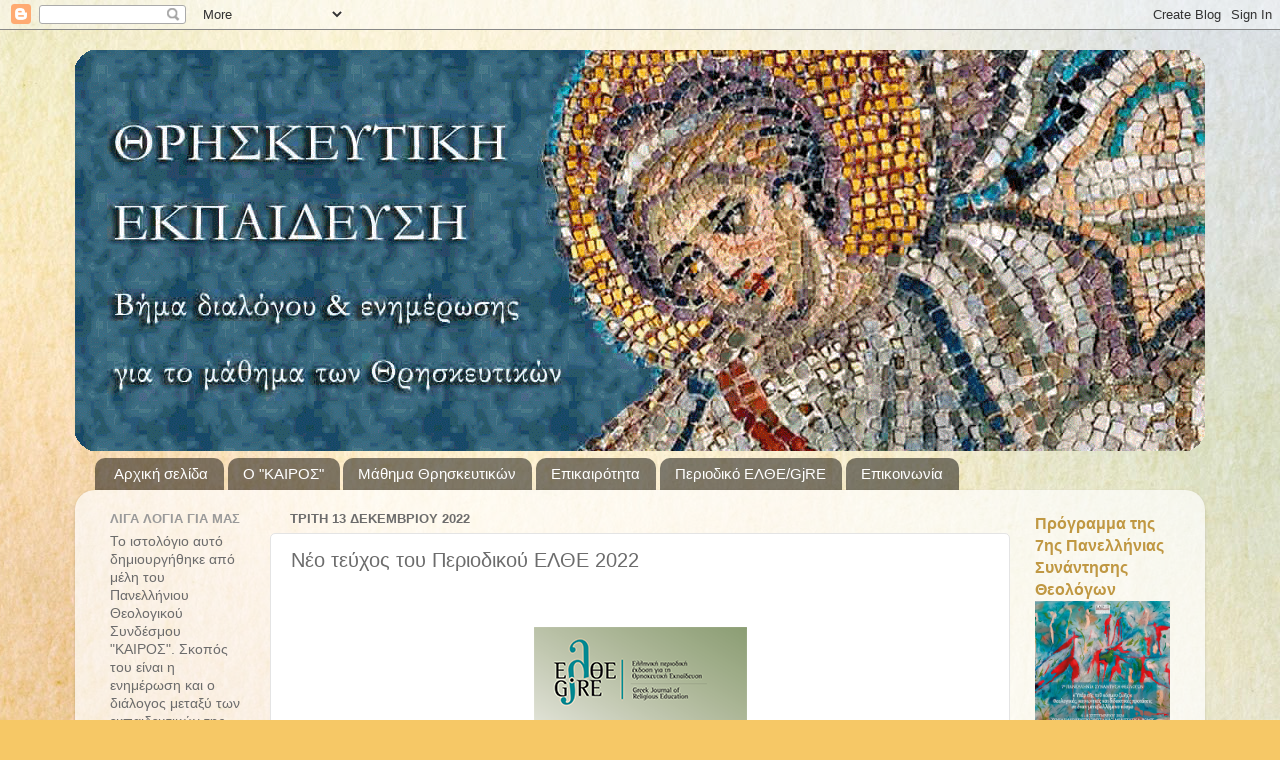

--- FILE ---
content_type: text/html; charset=UTF-8
request_url: https://eduthriskeftika.blogspot.com/2022/12/2022.html
body_size: 28823
content:
<!DOCTYPE html>
<html class='v2' dir='ltr' lang='el'>
<head>
<link href='https://www.blogger.com/static/v1/widgets/335934321-css_bundle_v2.css' rel='stylesheet' type='text/css'/>
<meta content='width=1100' name='viewport'/>
<meta content='text/html; charset=UTF-8' http-equiv='Content-Type'/>
<meta content='blogger' name='generator'/>
<link href='https://eduthriskeftika.blogspot.com/favicon.ico' rel='icon' type='image/x-icon'/>
<link href='http://eduthriskeftika.blogspot.com/2022/12/2022.html' rel='canonical'/>
<link rel="alternate" type="application/atom+xml" title="Θρησκευτική Εκπαίδευση - Atom" href="https://eduthriskeftika.blogspot.com/feeds/posts/default" />
<link rel="alternate" type="application/rss+xml" title="Θρησκευτική Εκπαίδευση - RSS" href="https://eduthriskeftika.blogspot.com/feeds/posts/default?alt=rss" />
<link rel="service.post" type="application/atom+xml" title="Θρησκευτική Εκπαίδευση - Atom" href="https://www.blogger.com/feeds/5279442236884812315/posts/default" />

<link rel="alternate" type="application/atom+xml" title="Θρησκευτική Εκπαίδευση - Atom" href="https://eduthriskeftika.blogspot.com/feeds/6770259563237527765/comments/default" />
<!--Can't find substitution for tag [blog.ieCssRetrofitLinks]-->
<link href='https://blogger.googleusercontent.com/img/b/R29vZ2xl/AVvXsEhBmoT3ieZRXhuhsZ9N7WemJ5pFsz821fQOOC6ggqMkcgIOvnc85C3RFNh0d8z76CGW1RFoktbUZTgeWJLOJ_hmeHHf0H6LROaJcGZQxjqwL9gXj3_YtJ5BnljXz3_9ey2tnAdT06BswrlNrM_HG6h2Jdle8LgPPA6pIMVqW6OK2fh0LadftYeQYG2KKg/s1600/elthe-t5-v2.png' rel='image_src'/>
<meta content='http://eduthriskeftika.blogspot.com/2022/12/2022.html' property='og:url'/>
<meta content='Νέο τεύχος του Περιοδικού ΕΛΘΕ 2022 ' property='og:title'/>
<meta content='Θρησκευτική Εκπαίδευση:  Ένα ιστολόγιο για το μάθημα των Θρησκευτικών' property='og:description'/>
<meta content='https://blogger.googleusercontent.com/img/b/R29vZ2xl/AVvXsEhBmoT3ieZRXhuhsZ9N7WemJ5pFsz821fQOOC6ggqMkcgIOvnc85C3RFNh0d8z76CGW1RFoktbUZTgeWJLOJ_hmeHHf0H6LROaJcGZQxjqwL9gXj3_YtJ5BnljXz3_9ey2tnAdT06BswrlNrM_HG6h2Jdle8LgPPA6pIMVqW6OK2fh0LadftYeQYG2KKg/w1200-h630-p-k-no-nu/elthe-t5-v2.png' property='og:image'/>
<title>Θρησκευτική Εκπαίδευση: Νέο τεύχος του Περιοδικού ΕΛΘΕ 2022 </title>
<style id='page-skin-1' type='text/css'><!--
/*-----------------------------------------------
Blogger Template Style
Name:     Picture Window
Designer: Blogger
URL:      www.blogger.com
----------------------------------------------- */
/* Content
----------------------------------------------- */
body {
font: normal normal 15px Arial, Tahoma, Helvetica, FreeSans, sans-serif;
color: #6c6c6c;
background: #F6C866 url(//themes.googleusercontent.com/image?id=0BwVBOzw_-hbMZTMyNTdkZjMtZTI3NS00ZWVjLTk1MTQtMzQ4NmEyMmRlYTE3) no-repeat fixed top center /* Credit: nicodemos (http://www.istockphoto.com/file_closeup.php?id=4157951&platform=blogger) */;
}
html body .region-inner {
min-width: 0;
max-width: 100%;
width: auto;
}
.content-outer {
font-size: 90%;
}
a:link {
text-decoration:none;
color: #c09843;
}
a:visited {
text-decoration:none;
color: #d3b77c;
}
a:hover {
text-decoration:underline;
color: #ffb850;
}
.content-outer {
background: transparent none repeat scroll top left;
-moz-border-radius: 0;
-webkit-border-radius: 0;
-goog-ms-border-radius: 0;
border-radius: 0;
-moz-box-shadow: 0 0 0 rgba(0, 0, 0, .15);
-webkit-box-shadow: 0 0 0 rgba(0, 0, 0, .15);
-goog-ms-box-shadow: 0 0 0 rgba(0, 0, 0, .15);
box-shadow: 0 0 0 rgba(0, 0, 0, .15);
margin: 20px auto;
}
.content-inner {
padding: 0;
}
/* Header
----------------------------------------------- */
.header-outer {
background: rgba(104, 104, 104, 0) none repeat-x scroll top left;
_background-image: none;
color: #ffffff;
-moz-border-radius: 0;
-webkit-border-radius: 0;
-goog-ms-border-radius: 0;
border-radius: 0;
}
.Header img, .Header #header-inner {
-moz-border-radius: 0;
-webkit-border-radius: 0;
-goog-ms-border-radius: 0;
border-radius: 0;
}
.header-inner .Header .titlewrapper,
.header-inner .Header .descriptionwrapper {
padding-left: 0;
padding-right: 0;
}
.Header h1 {
font: normal bold 36px Arial, Tahoma, Helvetica, FreeSans, sans-serif;
text-shadow: 1px 1px 3px rgba(0, 0, 0, 0.3);
}
.Header h1 a {
color: #ffffff;
}
.Header .description {
font-size: 130%;
}
/* Tabs
----------------------------------------------- */
.tabs-inner {
margin: .5em 20px 0;
padding: 0;
}
.tabs-inner .section {
margin: 0;
}
.tabs-inner .widget ul {
padding: 0;
background: rgba(104, 104, 104, 0) none repeat scroll bottom;
-moz-border-radius: 0;
-webkit-border-radius: 0;
-goog-ms-border-radius: 0;
border-radius: 0;
}
.tabs-inner .widget li {
border: none;
}
.tabs-inner .widget li a {
display: inline-block;
padding: .5em 1em;
margin-right: .25em;
color: #ffffff;
font: normal normal 15px Arial, Tahoma, Helvetica, FreeSans, sans-serif;
-moz-border-radius: 10px 10px 0 0;
-webkit-border-top-left-radius: 10px;
-webkit-border-top-right-radius: 10px;
-goog-ms-border-radius: 10px 10px 0 0;
border-radius: 10px 10px 0 0;
background: transparent url(https://resources.blogblog.com/blogblog/data/1kt/transparent/black50.png) repeat scroll top left;
border-right: 1px solid rgba(104, 104, 104, 0);
}
.tabs-inner .widget li:first-child a {
padding-left: 1.25em;
-moz-border-radius-topleft: 10px;
-moz-border-radius-bottomleft: 0;
-webkit-border-top-left-radius: 10px;
-webkit-border-bottom-left-radius: 0;
-goog-ms-border-top-left-radius: 10px;
-goog-ms-border-bottom-left-radius: 0;
border-top-left-radius: 10px;
border-bottom-left-radius: 0;
}
.tabs-inner .widget li.selected a,
.tabs-inner .widget li a:hover {
position: relative;
z-index: 1;
background: rgba(104, 104, 104, 0) url(https://resources.blogblog.com/blogblog/data/1kt/transparent/white80.png) repeat scroll bottom;
color: #336699;
-moz-box-shadow: 0 0 3px rgba(0, 0, 0, .15);
-webkit-box-shadow: 0 0 3px rgba(0, 0, 0, .15);
-goog-ms-box-shadow: 0 0 3px rgba(0, 0, 0, .15);
box-shadow: 0 0 3px rgba(0, 0, 0, .15);
}
/* Headings
----------------------------------------------- */
h2 {
font: bold normal 13px Arial, Tahoma, Helvetica, FreeSans, sans-serif;
text-transform: uppercase;
color: #9a9a9a;
margin: .5em 0;
}
/* Main
----------------------------------------------- */
.main-outer {
background: transparent url(https://resources.blogblog.com/blogblog/data/1kt/transparent/white80.png) repeat scroll top left;
-moz-border-radius: 20px 20px 0 0;
-webkit-border-top-left-radius: 20px;
-webkit-border-top-right-radius: 20px;
-webkit-border-bottom-left-radius: 0;
-webkit-border-bottom-right-radius: 0;
-goog-ms-border-radius: 20px 20px 0 0;
border-radius: 20px 20px 0 0;
-moz-box-shadow: 0 1px 3px rgba(0, 0, 0, .15);
-webkit-box-shadow: 0 1px 3px rgba(0, 0, 0, .15);
-goog-ms-box-shadow: 0 1px 3px rgba(0, 0, 0, .15);
box-shadow: 0 1px 3px rgba(0, 0, 0, .15);
}
.main-inner {
padding: 15px 20px 20px;
}
.main-inner .column-center-inner {
padding: 0 0;
}
.main-inner .column-left-inner {
padding-left: 0;
}
.main-inner .column-right-inner {
padding-right: 0;
}
/* Posts
----------------------------------------------- */
h3.post-title {
margin: 0;
font: normal normal 20px Arial, Tahoma, Helvetica, FreeSans, sans-serif;
}
.comments h4 {
margin: 1em 0 0;
font: normal normal 20px Arial, Tahoma, Helvetica, FreeSans, sans-serif;
}
.date-header span {
color: #6c6c6c;
}
.post-outer {
background-color: #ffffff;
border: solid 1px #e4e4e4;
-moz-border-radius: 5px;
-webkit-border-radius: 5px;
border-radius: 5px;
-goog-ms-border-radius: 5px;
padding: 15px 20px;
margin: 0 -20px 20px;
}
.post-body {
line-height: 1.4;
font-size: 110%;
position: relative;
}
.post-header {
margin: 0 0 1.5em;
color: #a7a7a7;
line-height: 1.6;
}
.post-footer {
margin: .5em 0 0;
color: #a7a7a7;
line-height: 1.6;
}
#blog-pager {
font-size: 140%
}
#comments .comment-author {
padding-top: 1.5em;
border-top: dashed 1px #ccc;
border-top: dashed 1px rgba(128, 128, 128, .5);
background-position: 0 1.5em;
}
#comments .comment-author:first-child {
padding-top: 0;
border-top: none;
}
.avatar-image-container {
margin: .2em 0 0;
}
/* Comments
----------------------------------------------- */
.comments .comments-content .icon.blog-author {
background-repeat: no-repeat;
background-image: url([data-uri]);
}
.comments .comments-content .loadmore a {
border-top: 1px solid #ffb850;
border-bottom: 1px solid #ffb850;
}
.comments .continue {
border-top: 2px solid #ffb850;
}
/* Widgets
----------------------------------------------- */
.widget ul, .widget #ArchiveList ul.flat {
padding: 0;
list-style: none;
}
.widget ul li, .widget #ArchiveList ul.flat li {
border-top: dashed 1px #ccc;
border-top: dashed 1px rgba(128, 128, 128, .5);
}
.widget ul li:first-child, .widget #ArchiveList ul.flat li:first-child {
border-top: none;
}
.widget .post-body ul {
list-style: disc;
}
.widget .post-body ul li {
border: none;
}
/* Footer
----------------------------------------------- */
.footer-outer {
color:#d4d4d4;
background: transparent url(https://resources.blogblog.com/blogblog/data/1kt/transparent/black50.png) repeat scroll top left;
-moz-border-radius: 0 0 20px 20px;
-webkit-border-top-left-radius: 0;
-webkit-border-top-right-radius: 0;
-webkit-border-bottom-left-radius: 20px;
-webkit-border-bottom-right-radius: 20px;
-goog-ms-border-radius: 0 0 20px 20px;
border-radius: 0 0 20px 20px;
-moz-box-shadow: 0 1px 3px rgba(0, 0, 0, .15);
-webkit-box-shadow: 0 1px 3px rgba(0, 0, 0, .15);
-goog-ms-box-shadow: 0 1px 3px rgba(0, 0, 0, .15);
box-shadow: 0 1px 3px rgba(0, 0, 0, .15);
}
.footer-inner {
padding: 10px 20px 20px;
}
.footer-outer a {
color: #f0d2a9;
}
.footer-outer a:visited {
color: #f0d78b;
}
.footer-outer a:hover {
color: #ffb850;
}
.footer-outer .widget h2 {
color: #b6b6b6;
}
/* Mobile
----------------------------------------------- */
html body.mobile {
height: auto;
}
html body.mobile {
min-height: 480px;
background-size: 100% auto;
}
.mobile .body-fauxcolumn-outer {
background: transparent none repeat scroll top left;
}
html .mobile .mobile-date-outer, html .mobile .blog-pager {
border-bottom: none;
background: transparent url(https://resources.blogblog.com/blogblog/data/1kt/transparent/white80.png) repeat scroll top left;
margin-bottom: 10px;
}
.mobile .date-outer {
background: transparent url(https://resources.blogblog.com/blogblog/data/1kt/transparent/white80.png) repeat scroll top left;
}
.mobile .header-outer, .mobile .main-outer,
.mobile .post-outer, .mobile .footer-outer {
-moz-border-radius: 0;
-webkit-border-radius: 0;
-goog-ms-border-radius: 0;
border-radius: 0;
}
.mobile .content-outer,
.mobile .main-outer,
.mobile .post-outer {
background: inherit;
border: none;
}
.mobile .content-outer {
font-size: 100%;
}
.mobile-link-button {
background-color: #c09843;
}
.mobile-link-button a:link, .mobile-link-button a:visited {
color: #ffffff;
}
.mobile-index-contents {
color: #6c6c6c;
}
.mobile .tabs-inner .PageList .widget-content {
background: rgba(104, 104, 104, 0) url(https://resources.blogblog.com/blogblog/data/1kt/transparent/white80.png) repeat scroll bottom;
color: #336699;
}
.mobile .tabs-inner .PageList .widget-content .pagelist-arrow {
border-left: 1px solid rgba(104, 104, 104, 0);
}

--></style>
<style id='template-skin-1' type='text/css'><!--
body {
min-width: 1130px;
}
.content-outer, .content-fauxcolumn-outer, .region-inner {
min-width: 1130px;
max-width: 1130px;
_width: 1130px;
}
.main-inner .columns {
padding-left: 180px;
padding-right: 180px;
}
.main-inner .fauxcolumn-center-outer {
left: 180px;
right: 180px;
/* IE6 does not respect left and right together */
_width: expression(this.parentNode.offsetWidth -
parseInt("180px") -
parseInt("180px") + 'px');
}
.main-inner .fauxcolumn-left-outer {
width: 180px;
}
.main-inner .fauxcolumn-right-outer {
width: 180px;
}
.main-inner .column-left-outer {
width: 180px;
right: 100%;
margin-left: -180px;
}
.main-inner .column-right-outer {
width: 180px;
margin-right: -180px;
}
#layout {
min-width: 0;
}
#layout .content-outer {
min-width: 0;
width: 800px;
}
#layout .region-inner {
min-width: 0;
width: auto;
}
body#layout div.add_widget {
padding: 8px;
}
body#layout div.add_widget a {
margin-left: 32px;
}
--></style>
<style>
    body {background-image:url(\/\/themes.googleusercontent.com\/image?id=0BwVBOzw_-hbMZTMyNTdkZjMtZTI3NS00ZWVjLTk1MTQtMzQ4NmEyMmRlYTE3);}
    
@media (max-width: 200px) { body {background-image:url(\/\/themes.googleusercontent.com\/image?id=0BwVBOzw_-hbMZTMyNTdkZjMtZTI3NS00ZWVjLTk1MTQtMzQ4NmEyMmRlYTE3&options=w200);}}
@media (max-width: 400px) and (min-width: 201px) { body {background-image:url(\/\/themes.googleusercontent.com\/image?id=0BwVBOzw_-hbMZTMyNTdkZjMtZTI3NS00ZWVjLTk1MTQtMzQ4NmEyMmRlYTE3&options=w400);}}
@media (max-width: 800px) and (min-width: 401px) { body {background-image:url(\/\/themes.googleusercontent.com\/image?id=0BwVBOzw_-hbMZTMyNTdkZjMtZTI3NS00ZWVjLTk1MTQtMzQ4NmEyMmRlYTE3&options=w800);}}
@media (max-width: 1200px) and (min-width: 801px) { body {background-image:url(\/\/themes.googleusercontent.com\/image?id=0BwVBOzw_-hbMZTMyNTdkZjMtZTI3NS00ZWVjLTk1MTQtMzQ4NmEyMmRlYTE3&options=w1200);}}
/* Last tag covers anything over one higher than the previous max-size cap. */
@media (min-width: 1201px) { body {background-image:url(\/\/themes.googleusercontent.com\/image?id=0BwVBOzw_-hbMZTMyNTdkZjMtZTI3NS00ZWVjLTk1MTQtMzQ4NmEyMmRlYTE3&options=w1600);}}
  </style>
<link href='https://www.blogger.com/dyn-css/authorization.css?targetBlogID=5279442236884812315&amp;zx=3061d3dc-3afb-42d3-9927-efad5e738230' media='none' onload='if(media!=&#39;all&#39;)media=&#39;all&#39;' rel='stylesheet'/><noscript><link href='https://www.blogger.com/dyn-css/authorization.css?targetBlogID=5279442236884812315&amp;zx=3061d3dc-3afb-42d3-9927-efad5e738230' rel='stylesheet'/></noscript>
<meta name='google-adsense-platform-account' content='ca-host-pub-1556223355139109'/>
<meta name='google-adsense-platform-domain' content='blogspot.com'/>

</head>
<body class='loading variant-open'>
<div class='navbar section' id='navbar' name='Navbar'><div class='widget Navbar' data-version='1' id='Navbar1'><script type="text/javascript">
    function setAttributeOnload(object, attribute, val) {
      if(window.addEventListener) {
        window.addEventListener('load',
          function(){ object[attribute] = val; }, false);
      } else {
        window.attachEvent('onload', function(){ object[attribute] = val; });
      }
    }
  </script>
<div id="navbar-iframe-container"></div>
<script type="text/javascript" src="https://apis.google.com/js/platform.js"></script>
<script type="text/javascript">
      gapi.load("gapi.iframes:gapi.iframes.style.bubble", function() {
        if (gapi.iframes && gapi.iframes.getContext) {
          gapi.iframes.getContext().openChild({
              url: 'https://www.blogger.com/navbar/5279442236884812315?po\x3d6770259563237527765\x26origin\x3dhttps://eduthriskeftika.blogspot.com',
              where: document.getElementById("navbar-iframe-container"),
              id: "navbar-iframe"
          });
        }
      });
    </script><script type="text/javascript">
(function() {
var script = document.createElement('script');
script.type = 'text/javascript';
script.src = '//pagead2.googlesyndication.com/pagead/js/google_top_exp.js';
var head = document.getElementsByTagName('head')[0];
if (head) {
head.appendChild(script);
}})();
</script>
</div></div>
<div class='body-fauxcolumns'>
<div class='fauxcolumn-outer body-fauxcolumn-outer'>
<div class='cap-top'>
<div class='cap-left'></div>
<div class='cap-right'></div>
</div>
<div class='fauxborder-left'>
<div class='fauxborder-right'></div>
<div class='fauxcolumn-inner'>
</div>
</div>
<div class='cap-bottom'>
<div class='cap-left'></div>
<div class='cap-right'></div>
</div>
</div>
</div>
<div class='content'>
<div class='content-fauxcolumns'>
<div class='fauxcolumn-outer content-fauxcolumn-outer'>
<div class='cap-top'>
<div class='cap-left'></div>
<div class='cap-right'></div>
</div>
<div class='fauxborder-left'>
<div class='fauxborder-right'></div>
<div class='fauxcolumn-inner'>
</div>
</div>
<div class='cap-bottom'>
<div class='cap-left'></div>
<div class='cap-right'></div>
</div>
</div>
</div>
<div class='content-outer'>
<div class='content-cap-top cap-top'>
<div class='cap-left'></div>
<div class='cap-right'></div>
</div>
<div class='fauxborder-left content-fauxborder-left'>
<div class='fauxborder-right content-fauxborder-right'></div>
<div class='content-inner'>
<header>
<div class='header-outer'>
<div class='header-cap-top cap-top'>
<div class='cap-left'></div>
<div class='cap-right'></div>
</div>
<div class='fauxborder-left header-fauxborder-left'>
<div class='fauxborder-right header-fauxborder-right'></div>
<div class='region-inner header-inner'>
<div class='header section' id='header' name='Κεφαλίδα'><div class='widget Header' data-version='1' id='Header1'>
<div id='header-inner'>
<a href='https://eduthriskeftika.blogspot.com/' style='display: block'>
<img alt='Θρησκευτική Εκπαίδευση' height='401px; ' id='Header1_headerimg' src='https://blogger.googleusercontent.com/img/b/R29vZ2xl/AVvXsEhRykMZwyEZHKcp2Ak6SnlZrmr0GgYKTs2-uYtgFEFa9cy8Bk6EjKzwAwRCRoxVr1zgVOSl84-cVCQ8UJEOQ2JN8XTuHCMgIrScqdgOaOgPav9a4n2SmGKPf00JLiD5s0z-vZ0yGmdw_Ww/s1600/aggelos.gif' style='display: block' width='1130px; '/>
</a>
</div>
</div></div>
</div>
</div>
<div class='header-cap-bottom cap-bottom'>
<div class='cap-left'></div>
<div class='cap-right'></div>
</div>
</div>
</header>
<div class='tabs-outer'>
<div class='tabs-cap-top cap-top'>
<div class='cap-left'></div>
<div class='cap-right'></div>
</div>
<div class='fauxborder-left tabs-fauxborder-left'>
<div class='fauxborder-right tabs-fauxborder-right'></div>
<div class='region-inner tabs-inner'>
<div class='tabs section' id='crosscol' name='Σε όλες τις στήλες'><div class='widget PageList' data-version='1' id='PageList1'>
<h2>Σελίδες</h2>
<div class='widget-content'>
<ul>
<li>
<a href='https://eduthriskeftika.blogspot.com/'>Αρχική σελίδα</a>
</li>
<li>
<a href='https://eduthriskeftika.blogspot.com/p/blog-page_54.html'>Ο "ΚΑΙΡΟΣ"</a>
</li>
<li>
<a href='https://eduthriskeftika.blogspot.com/p/blog-page_30.html'>Μάθημα Θρησκευτικών</a>
</li>
<li>
<a href='https://eduthriskeftika.blogspot.com/p/blog-page_6.html'>Επικαιρότητα</a>
</li>
<li>
<a href='https://eduthriskeftika.blogspot.com/p/gire.html'>Περιοδικό ΕΛΘΕ/GjRE</a>
</li>
<li>
<a href='https://eduthriskeftika.blogspot.com/p/blog-page_67.html'>Επικοινωνία</a>
</li>
</ul>
<div class='clear'></div>
</div>
</div></div>
<div class='tabs no-items section' id='crosscol-overflow' name='Cross-Column 2'></div>
</div>
</div>
<div class='tabs-cap-bottom cap-bottom'>
<div class='cap-left'></div>
<div class='cap-right'></div>
</div>
</div>
<div class='main-outer'>
<div class='main-cap-top cap-top'>
<div class='cap-left'></div>
<div class='cap-right'></div>
</div>
<div class='fauxborder-left main-fauxborder-left'>
<div class='fauxborder-right main-fauxborder-right'></div>
<div class='region-inner main-inner'>
<div class='columns fauxcolumns'>
<div class='fauxcolumn-outer fauxcolumn-center-outer'>
<div class='cap-top'>
<div class='cap-left'></div>
<div class='cap-right'></div>
</div>
<div class='fauxborder-left'>
<div class='fauxborder-right'></div>
<div class='fauxcolumn-inner'>
</div>
</div>
<div class='cap-bottom'>
<div class='cap-left'></div>
<div class='cap-right'></div>
</div>
</div>
<div class='fauxcolumn-outer fauxcolumn-left-outer'>
<div class='cap-top'>
<div class='cap-left'></div>
<div class='cap-right'></div>
</div>
<div class='fauxborder-left'>
<div class='fauxborder-right'></div>
<div class='fauxcolumn-inner'>
</div>
</div>
<div class='cap-bottom'>
<div class='cap-left'></div>
<div class='cap-right'></div>
</div>
</div>
<div class='fauxcolumn-outer fauxcolumn-right-outer'>
<div class='cap-top'>
<div class='cap-left'></div>
<div class='cap-right'></div>
</div>
<div class='fauxborder-left'>
<div class='fauxborder-right'></div>
<div class='fauxcolumn-inner'>
</div>
</div>
<div class='cap-bottom'>
<div class='cap-left'></div>
<div class='cap-right'></div>
</div>
</div>
<!-- corrects IE6 width calculation -->
<div class='columns-inner'>
<div class='column-center-outer'>
<div class='column-center-inner'>
<div class='main section' id='main' name='Κύριος'><div class='widget Blog' data-version='1' id='Blog1'>
<div class='blog-posts hfeed'>

          <div class="date-outer">
        
<h2 class='date-header'><span>Τρίτη 13 Δεκεμβρίου 2022</span></h2>

          <div class="date-posts">
        
<div class='post-outer'>
<div class='post hentry uncustomized-post-template' itemprop='blogPost' itemscope='itemscope' itemtype='http://schema.org/BlogPosting'>
<meta content='https://blogger.googleusercontent.com/img/b/R29vZ2xl/AVvXsEhBmoT3ieZRXhuhsZ9N7WemJ5pFsz821fQOOC6ggqMkcgIOvnc85C3RFNh0d8z76CGW1RFoktbUZTgeWJLOJ_hmeHHf0H6LROaJcGZQxjqwL9gXj3_YtJ5BnljXz3_9ey2tnAdT06BswrlNrM_HG6h2Jdle8LgPPA6pIMVqW6OK2fh0LadftYeQYG2KKg/s1600/elthe-t5-v2.png' itemprop='image_url'/>
<meta content='5279442236884812315' itemprop='blogId'/>
<meta content='6770259563237527765' itemprop='postId'/>
<a name='6770259563237527765'></a>
<h3 class='post-title entry-title' itemprop='name'>
Νέο τεύχος του Περιοδικού ΕΛΘΕ 2022 
</h3>
<div class='post-header'>
<div class='post-header-line-1'></div>
</div>
<div class='post-body entry-content' id='post-body-6770259563237527765' itemprop='description articleBody'>
<p>&nbsp;</p><div class="separator" style="clear: both; text-align: center;"><a href="http://www.gjre.gr/" style="margin-left: 1em; margin-right: 1em;"><img border="0" data-original-height="302" data-original-width="213" height="302" src="https://blogger.googleusercontent.com/img/b/R29vZ2xl/AVvXsEhBmoT3ieZRXhuhsZ9N7WemJ5pFsz821fQOOC6ggqMkcgIOvnc85C3RFNh0d8z76CGW1RFoktbUZTgeWJLOJ_hmeHHf0H6LROaJcGZQxjqwL9gXj3_YtJ5BnljXz3_9ey2tnAdT06BswrlNrM_HG6h2Jdle8LgPPA6pIMVqW6OK2fh0LadftYeQYG2KKg/s1600/elthe-t5-v2.png" width="213" /></a></div><br /><p class="MsoNormal" style="text-align: justify;"><br /></p><p class="MsoNormal" style="text-align: justify;">Κυκλοφόρησε το 2 τεύχος του 5
τόμου<span style="mso-spacerun: yes;">&nbsp; του&nbsp;</span>Περιοδικού ΕΛΘΕ<span style="mso-spacerun: yes;">&nbsp; </span>με ενδιαφέροντα άρθρα που αφορούν σύγχρονα
θέματα της θρησκευτικής εκπαίδευσης και αγωγής σε Ελλάδα και Ευρώπη.<span style="mso-spacerun: yes;">&nbsp; </span>Είναι διαθέσιμο ελεύθερα σε ηλεκτρονική
μορφή<a href="http://www.gjre.gr/"> ΕΛΘΕ/GjRE</a>.&nbsp; Δείτε <span style="mso-spacerun: yes;">&nbsp;</span>τα περιεχόμενα εν συντομία
:<span></span></p><a name="more"></a> <o:p></o:p><p></p>

<p class="MsoNormal" style="text-align: justify;"><b style="mso-bidi-font-weight: normal;">Μάριος Κουκουνάρας Λιάγκης</b> : Εισαγωγικό σημείωμα. Το άλλο μάθημα
των θρησκευτικών. Διερεύνηση του πλαισίου ύπαρξης και λειτουργίας ενναλακτικού
μαθήματος θρησκευτικών για όσους δεν επιθυμούν να παρακολουθήσουν το ορθόδοξο μάθημα
Θρησκευτικών σύμφωνα με το ισχύον νομοθετικό πλαίσιο <o:p></o:p></p>

<p class="MsoNormal" style="text-align: justify;"><b style="mso-bidi-font-weight: normal;"><span lang="EN-US" style="mso-ansi-language: EN-US;">Leslie J. Francis,
Ursula McKenna</span></b><span lang="EN-US" style="mso-ansi-language: EN-US;">. </span>(στα
Αγγλικά) <span style="mso-spacerun: yes;">&nbsp;</span>Αυτοπροσδιορισμός ως Αγγλικανός
εντός των δύο πολιτικών δικαιοδοσιών στο νησί της Ιρλανδίας.<span style="mso-spacerun: yes;">&nbsp; </span><o:p></o:p></p>

<p class="MsoNormal" style="text-align: justify;"><span style="mso-spacerun: yes;">&nbsp;</span>Μελέτη που εξετάζει τι σημαίνει για τους<span style="mso-spacerun: yes;">&nbsp; </span>νέους<span style="mso-spacerun: yes;">&nbsp;
</span>- μαθητές<span style="mso-spacerun: yes;">&nbsp; </span>που αυτοπροσδιορίζονται
ως Αγγλικανοί μέσα στα δύο δικαιοδοσίες της Δημοκρατίας της Ιρλανδίας και της
Βόρειας Ιρλανδίας όσον αφορά τη θρησκευτική ταυτότητα. <o:p></o:p></p>

<p class="MsoNormal" style="text-align: justify;"><b style="mso-bidi-font-weight: normal;">Norman Richardson.</b> (στα Αγγλικά) <span style="mso-spacerun: yes;">&nbsp;</span>Η θρησκευτική εκπαίδευση ως εκπαίδευση για την
ειρήνη: μια προοπτική από τη Βόρεια Ιρλανδία. <o:p></o:p></p>

<p class="MsoNormal" style="text-align: justify;">Η μελέτη<span style="mso-spacerun: yes;">&nbsp; </span>αυτή παρουσιάζει το υπόβαθρο αυτής των
δεκαετιών πολιτικής σύγκρουσης(1960-1998) μέχρι σήμερα<span style="mso-spacerun: yes;">&nbsp; </span>και σκιαγραφεί τα εμπόδια και<span style="mso-spacerun: yes;">&nbsp; </span>τις προκλήσεις για μια Θρησκευτική Εκπαίδευση
που επικεντρώνεται στην οικοδόμηση της ειρήνης μέσω της βελτίωσης των<span style="mso-spacerun: yes;">&nbsp; </span>σχέσεων σε τοπικό πλαίσιο καθώς και σε<span style="mso-spacerun: yes;">&nbsp; </span>ευρύτερο πλαίσιο φυλετικών και
διαθρησκευτικών σχέσεων.<o:p></o:p></p>

<p class="MsoNormal" style="text-align: justify;"><b style="mso-bidi-font-weight: normal;">Όλγα Ζευκιλή.</b><span style="mso-spacerun: yes;">&nbsp; </span>Ο χαρακτήρας
και ο σκοπός του Μαθήματος των Θρησκευτικών: Έρευνα για τις αντιλήψεις των
Θεολόγων-Εκπαιδευτικών στη Δευτεροβάθμια Εκπαίδευση με κριτήριο τις
θρησκευτικές πεποιθήσεις τους.<o:p></o:p></p>

<p class="MsoNormal" style="text-align: justify;">Έρευνα με στόχο να<span style="mso-spacerun: yes;">&nbsp; </span>διερευνηθούν οι αντιλήψεις των εν ενεργεία
Θεολόγων-Εκπαιδευτικών στην Ελλάδα, σε σχέση με τους σκοπούς του Μαθήματος των
Θρησκευτικών (ΜτΘ) και τον τρόπο με τον οποίο αυτές επηρεάζονται από τις
προσωπικές θρησκευτικές τους πεποιθήσεις. Η έρευνα πραγματοποιήθηκε τον Ιούλιο
του 2020. <o:p></o:p></p>

<p class="MsoNormal" style="text-align: justify;"><o:p>&nbsp;</o:p></p>

<p class="MsoNormal" style="text-align: justify;"><b style="mso-bidi-font-weight: normal;">Ελένη Κάργατζη</b>.<span style="mso-spacerun: yes;">&nbsp;&nbsp; </span>Οι
αντιλήψεις και οι στάσεις των θεολόγων για την αξιολόγηση των μαθησιακών
αποτελεσμάτων μέσω της τεχνικής της &#171;Πιο Σημαντικής Αλλαγής&#187;<o:p></o:p></p>

<p class="MsoNormal" style="text-align: justify;">Έρευνα που σχετίζεται με την
αποτελεσματικότητα μιας τεχνικής <span style="mso-spacerun: yes;">&nbsp;</span>αξιολόγησης,
της &#171;Πιο Σημαντικής Αλλαγής&#187; (Most Significant Change), και το <span style="mso-spacerun: yes;">&nbsp;</span>πώς αυτή λειτουργεί στην αξιολόγηση των
μαθησιακών αποτελεσμάτων των <span style="mso-spacerun: yes;">&nbsp;</span>εκπαιδευτικών
προγραμμάτων και του Μαθήματος των Θρησκευτικών. Η έρευνα αφορά στην εφαρμογή
της τεχνικής αυτής στο εκπαιδευτικό πρόγραμμα &#171;Στον <span style="mso-spacerun: yes;">&nbsp;</span>κόσμο του&#187;, (2015-2018) σε μαθητές Γυμνασίου
(312) και τις αντιλήψεις των εκπαιδευτικών θεολόγων (9) για την αξιολόγηση της
τεχνικής ως εναλλακτικού μέσου αξιολόγησης των μαθησιακών αποτελεσμάτων του
Μαθήματος των <span style="mso-spacerun: yes;">&nbsp;</span>Θρησκευτικών.<o:p></o:p></p>

<p class="MsoNormal" style="text-align: justify;"><b style="mso-bidi-font-weight: normal;">Παναγιώτης Υφαντής, Νικόλαος Μαγγιώρος, Γιώργος Φούζας</b>. Στάσεις και
αντιλήψεις Ελλήνων διδασκόντων του μαθήματος των Θρησκευτικών για τα
επαγγελματικά τους χαρακτηριστικά και τις επιμορφωτικές τους ανάγκες: Βασική
ανάλυση αποτελεσμάτων του προγράμματος IRENE<o:p></o:p></p>

<p class="MsoNormal" style="text-align: justify;">Έρευνα που επιχειρεί να
προσεγγίσει κριτικά τα χαρακτηριστικά του εκπαιδευτικού προσωπικού, το οποίο
ασχολείται με τη διδασκαλία του μαθήματος των Θρησκευτικών στη χώρα μας, μέσω
της καταγραφής των στάσεων και αντιλήψεών τους για τις επιστημονικές,
επαγγελματικές και επιμορφωτικές τους ανάγκες. Τα δεδομένα πάνω στα οποία
στηρίζεται η προσπάθεια αυτή προέκυψαν από τις απαντήσεις δεκαπέντε (15)
εκπαιδευτικών προερχομένων και από τις τρεις (3) βαθμίδες της δημόσιας
εκπαίδευσης, σε μια σειρά ερωτημάτων σχετικών με τον τρόπο με τον οποίο
εφαρμόζεται και καλλιεργείται η Θρησκευτική Εκπαίδευση και ο θρησκευτικός
γραμματισμός στη χώρα μας.<o:p></o:p></p>

<p class="MsoNormal" style="text-align: justify;"><b style="mso-bidi-font-weight: normal;">Γεώργιος Γκρίλης.</b> 5η Πανελλήνια Συνάντηση Θεολόγων του Πανελλήνιου
Θεολογικού Συνδέσμου &#171;ΚΑΙΡΟΣ- για την αναβάθμιση της θρησκευτικής εκπαίδευσης&#187;
[Αθήνα 2-4 Σεπτεμβρίου 2022]<o:p></o:p></p>

<p class="MsoNormal" style="text-align: justify;">Στις 2-4 Σεπτεμβρίου 2022
πραγματοποιήθηκε η 5η Πανελλήνια Συνάντηση Θεολόγων που διοργάνωσε ο
Πανελλήνιος Θεολογικός Σύνδεσμος &#171;ΚΑΙΡΟΣ - για την αναβάθμιση της θρησκευτικής
εκπαίδευσης&#187; με σκοπό την ανάπτυξη του θεολογικού και διεπιστημονικού διαλόγου
και της παιδαγωγικής προσέγγισης της θεολογικής γνώσης. Η Συνάντηση έγινε στην
Ελληνογαλλική Σχολή Ουρσουλινών και είχε θέμα: &#171;Η ευθύνη της ορθόδοξης
θεολογίας για την ειρήνη και τη δικαιοσύνη στον κόσμο&#187;.<o:p></o:p></p>
<div style='clear: both;'></div>
</div>
<div class='post-footer'>
<div class='post-footer-line post-footer-line-1'>
<span class='post-author vcard'>
Αναρτήθηκε από
<span class='fn' itemprop='author' itemscope='itemscope' itemtype='http://schema.org/Person'>
<meta content='https://www.blogger.com/profile/07149033804958658743' itemprop='url'/>
<a class='g-profile' href='https://www.blogger.com/profile/07149033804958658743' rel='author' title='author profile'>
<span itemprop='name'>eduthriskeftika</span>
</a>
</span>
</span>
<span class='post-timestamp'>
στις
<meta content='http://eduthriskeftika.blogspot.com/2022/12/2022.html' itemprop='url'/>
<a class='timestamp-link' href='https://eduthriskeftika.blogspot.com/2022/12/2022.html' rel='bookmark' title='permanent link'><abbr class='published' itemprop='datePublished' title='2022-12-13T17:31:00-08:00'>5:31&#8239;μ.μ.</abbr></a>
</span>
<span class='post-comment-link'>
</span>
<span class='post-icons'>
<span class='item-control blog-admin pid-443207747'>
<a href='https://www.blogger.com/post-edit.g?blogID=5279442236884812315&postID=6770259563237527765&from=pencil' title='Επεξεργασία ανάρτησης'>
<img alt='' class='icon-action' height='18' src='https://resources.blogblog.com/img/icon18_edit_allbkg.gif' width='18'/>
</a>
</span>
</span>
<div class='post-share-buttons goog-inline-block'>
<a class='goog-inline-block share-button sb-email' href='https://www.blogger.com/share-post.g?blogID=5279442236884812315&postID=6770259563237527765&target=email' target='_blank' title='Αποστολή με μήνυμα ηλεκτρονικού ταχυδρομείου
'><span class='share-button-link-text'>Αποστολή με μήνυμα ηλεκτρονικού ταχυδρομείου
</span></a><a class='goog-inline-block share-button sb-blog' href='https://www.blogger.com/share-post.g?blogID=5279442236884812315&postID=6770259563237527765&target=blog' onclick='window.open(this.href, "_blank", "height=270,width=475"); return false;' target='_blank' title='BlogThis!'><span class='share-button-link-text'>BlogThis!</span></a><a class='goog-inline-block share-button sb-twitter' href='https://www.blogger.com/share-post.g?blogID=5279442236884812315&postID=6770259563237527765&target=twitter' target='_blank' title='Κοινοποίηση στο X'><span class='share-button-link-text'>Κοινοποίηση στο X</span></a><a class='goog-inline-block share-button sb-facebook' href='https://www.blogger.com/share-post.g?blogID=5279442236884812315&postID=6770259563237527765&target=facebook' onclick='window.open(this.href, "_blank", "height=430,width=640"); return false;' target='_blank' title='Μοιραστείτε το στο Facebook'><span class='share-button-link-text'>Μοιραστείτε το στο Facebook</span></a><a class='goog-inline-block share-button sb-pinterest' href='https://www.blogger.com/share-post.g?blogID=5279442236884812315&postID=6770259563237527765&target=pinterest' target='_blank' title='Κοινοποίηση στο Pinterest'><span class='share-button-link-text'>Κοινοποίηση στο Pinterest</span></a>
</div>
</div>
<div class='post-footer-line post-footer-line-2'>
<span class='post-labels'>
Ετικέτες
<a href='https://eduthriskeftika.blogspot.com/search/label/%CE%A0%CE%B1%CE%BD%CE%B5%CE%BB%CE%BB%CE%AE%CE%BD%CE%B9%CE%BF%CF%82%20%CE%98%CE%B5%CE%BF%CE%BB%CE%BF%CE%B3%CE%B9%CE%BA%CF%8C%CF%82%20%CE%A3%CF%8D%CE%BD%CE%B4%CE%B5%CF%83%CE%BC%CE%BF%CF%82%20%22%CE%9A%CE%91%CE%99%CE%A1%CE%9F%CE%A3%22' rel='tag'>Πανελλήνιος Θεολογικός Σύνδεσμος &quot;ΚΑΙΡΟΣ&quot;</a>,
<a href='https://eduthriskeftika.blogspot.com/search/label/%CE%A0%CE%B5%CF%81%CE%B9%CE%BF%CE%B4%CE%B9%CE%BA%CF%8C%20%CE%95%CE%BB%CE%98%CE%95%2FGjRE' rel='tag'>Περιοδικό ΕλΘΕ/GjRE</a>
</span>
</div>
<div class='post-footer-line post-footer-line-3'>
<span class='post-location'>
</span>
</div>
</div>
</div>
<div class='comments' id='comments'>
<a name='comments'></a>
<h4>Δεν υπάρχουν σχόλια:</h4>
<div id='Blog1_comments-block-wrapper'>
<dl class='avatar-comment-indent' id='comments-block'>
</dl>
</div>
<p class='comment-footer'>
<div class='comment-form'>
<a name='comment-form'></a>
<h4 id='comment-post-message'>Δημοσίευση σχολίου</h4>
<p>
</p>
<a href='https://www.blogger.com/comment/frame/5279442236884812315?po=6770259563237527765&hl=el&saa=85391&origin=https://eduthriskeftika.blogspot.com' id='comment-editor-src'></a>
<iframe allowtransparency='true' class='blogger-iframe-colorize blogger-comment-from-post' frameborder='0' height='410px' id='comment-editor' name='comment-editor' src='' width='100%'></iframe>
<script src='https://www.blogger.com/static/v1/jsbin/2830521187-comment_from_post_iframe.js' type='text/javascript'></script>
<script type='text/javascript'>
      BLOG_CMT_createIframe('https://www.blogger.com/rpc_relay.html');
    </script>
</div>
</p>
</div>
</div>

        </div></div>
      
</div>
<div class='blog-pager' id='blog-pager'>
<span id='blog-pager-newer-link'>
<a class='blog-pager-newer-link' href='https://eduthriskeftika.blogspot.com/2022/12/5-2-4-2022.html' id='Blog1_blog-pager-newer-link' title='Νεότερη ανάρτηση'>Νεότερη ανάρτηση</a>
</span>
<span id='blog-pager-older-link'>
<a class='blog-pager-older-link' href='https://eduthriskeftika.blogspot.com/2022/11/blog-post.html' id='Blog1_blog-pager-older-link' title='Παλαιότερη Ανάρτηση'>Παλαιότερη Ανάρτηση</a>
</span>
<a class='home-link' href='https://eduthriskeftika.blogspot.com/'>Αρχική σελίδα</a>
</div>
<div class='clear'></div>
<div class='post-feeds'>
<div class='feed-links'>
Εγγραφή σε:
<a class='feed-link' href='https://eduthriskeftika.blogspot.com/feeds/6770259563237527765/comments/default' target='_blank' type='application/atom+xml'>Σχόλια ανάρτησης (Atom)</a>
</div>
</div>
</div></div>
</div>
</div>
<div class='column-left-outer'>
<div class='column-left-inner'>
<aside>
<div class='sidebar section' id='sidebar-left-1'><div class='widget Text' data-version='1' id='Text1'>
<h2 class='title'>ΛΙΓΑ ΛΟΓΙΑ ΓΙΑ ΜΑΣ</h2>
<div class='widget-content'>
Το ιστολόγιο αυτό δημιουργήθηκε από μέλη του Πανελλήνιου Θεολογικού Συνδέσμου "ΚΑΙΡΟΣ". Σκοπός του είναι η ενημέρωση και ο διάλογος μεταξύ των εκπαιδευτικών της θρησκευτικής εκπαίδευσης και αγωγής. Προσδοκία όλων είναι να αποτελέσει έναν χώρο ανταλλαγής ιδεών και γόνιμου προβληματισμού, πρωτίστως γύρω από το μάθημα των Θρησκευτικών και όχι μόνο.
</div>
<div class='clear'></div>
</div><div class='widget Image' data-version='1' id='Image1'>
<div class='widget-content'>
<a href='http://www.kairosnet.gr/'>
<img alt='' height='79' id='Image1_img' src='https://blogger.googleusercontent.com/img/b/R29vZ2xl/AVvXsEj52pE7aPDL_n72BANb9upY11OjDUu7MrpZ7-aZ9n06OOtwcT9iz2H8VoaSjtE96clcDbKqq399i_iMnNu-qUmUIowdNxUzRxU398J0i-KqsszNIbDQelrlOl87emQJyAEGrJAQDgCMbOle/s135/%25CE%259A%25CE%2591%25CE%2599%25CE%25A1%25CE%259F%25CE%25A3%252C+%25CE%25BD%25CE%25AD%25CE%25BF%25CF%2582+%25CE%25BB%25CE%25BF%25CE%25B3%25CF%258C%25CF%2584%25CF%2585%25CF%2580%25CE%25BF%25CF%2582+foto+kairos+%25281%2529.png' width='135'/>
</a>
<br/>
<span class='caption'>Επισκεφτείτε τον ιστότοπο του "ΚΑΙΡΟΥ"</span>
</div>
<div class='clear'></div>
</div><div class='widget PopularPosts' data-version='1' id='PopularPosts1'>
<h2>Δημοφιλείς αναρτήσεις</h2>
<div class='widget-content popular-posts'>
<ul>
<li>
<div class='item-content'>
<div class='item-thumbnail'>
<a href='https://eduthriskeftika.blogspot.com/2025/06/8-5-7-2025-20.html' target='_blank'>
<img alt='' border='0' src='https://blogger.googleusercontent.com/img/b/R29vZ2xl/AVvXsEg61X7Bak6YY2LynMsRIdQ8xwE5F_uH6AyF1cCtap4CicljytMYm055AJgQ7kPvJOlhSMY9F0X_XypJ2YC_68QxP0KBJapxl1slGpwx7WZk7jjyk4XjmWphNHaRze-sPnjCnaVG0CHeCYaPX__8bNvtopOf2SfZPH_X0MnPGMakrqKBifm5TeeqADZpVrQY/w72-h72-p-k-no-nu/kairos%202025%20bokoros.jpg'/>
</a>
</div>
<div class='item-title'><a href='https://eduthriskeftika.blogspot.com/2025/06/8-5-7-2025-20.html'>(χωρίς τίτλο)</a></div>
<div class='item-snippet'>&#160; 8η Πανελλήνια Συνάντηση Θεολόγων   &#160;   ΙΕΡΑΠΟΣΤΟΛΗ ΤΗΣ ΕΚΚΛΗΣΙΑΣ   ΚΑΙ ΑΠΟΣΤΟΛΗ ΤΟΥ ΣΧΟΛΕΙΟΥ ΣΕ ΔΙΑΛΟΓΟ   Μαρτυρία χτες και σήμερα   5-7 Σ...</div>
</div>
<div style='clear: both;'></div>
</li>
<li>
<div class='item-content'>
<div class='item-thumbnail'>
<a href='https://eduthriskeftika.blogspot.com/2025/04/blog-post.html' target='_blank'>
<img alt='' border='0' src='https://lh3.googleusercontent.com/blogger_img_proxy/AEn0k_umr7ENMZAKLIvfC8GxSXnCLoRIU2x3cbZFA6y7_RZ-nEeg2xmUWtAR7SWyZwOc9Zl1n3ikU0KwFQWNQpL_Oqt5_8_tm_2LdvXa4ENpwSslx4WJgg=w72-h72-n-k-no-nu'/>
</a>
</div>
<div class='item-title'><a href='https://eduthriskeftika.blogspot.com/2025/04/blog-post.html'>&#171;Μικρό Οδοιπορικό στη Μεγάλη Εβδομάδα&#187;  ΔΕΛΤΙΟ ΤΥΠΟΥ</a></div>
<div class='item-snippet'>&#160; Με ιδιαίτερη επιτυχία, την Τετάρτη 9 Απριλίου 2025, πραγματοποιήθηκε η Διαδικτυακή Εκδήλωση του Πανελλήνιου Θεολογικού Συνδέσμου, &#171;Καιρός&#187;...</div>
</div>
<div style='clear: both;'></div>
</li>
<li>
<div class='item-content'>
<div class='item-thumbnail'>
<a href='https://eduthriskeftika.blogspot.com/2025/06/world-religions.html' target='_blank'>
<img alt='' border='0' src='https://blogger.googleusercontent.com/img/b/R29vZ2xl/[base64]/w72-h72-p-k-no-nu/%CE%BA%CE%B1%CE%B9%CF%81%CE%BF%CF%82.png'/>
</a>
</div>
<div class='item-title'><a href='https://eduthriskeftika.blogspot.com/2025/06/world-religions.html'> ΑΝΑΚΟΙΝΩΣΗ ΔΙΑΜΑΡΤΥΡΙΑΣ &#171;Διεθνές Απολυτήριο και Μάθημα World Religions (Θρησκείες του Κόσμου)&#187;. </a></div>
<div class='item-snippet'>&#160; Πανελλήνιος Θεολογικός Σύνδεσμος &quot;ΚΑΙΡΟΣ&quot;   Ελ. Βενιζέλου 59 Α , Τ.Κ. 15561 ΧΟΛΑΡΓΟΣ&#160;   Ιστοσελίδα:  http://www.kairosnet.gr    ...</div>
</div>
<div style='clear: both;'></div>
</li>
<li>
<div class='item-content'>
<div class='item-thumbnail'>
<a href='https://eduthriskeftika.blogspot.com/2025/08/blog-post.html' target='_blank'>
<img alt='' border='0' src='https://blogger.googleusercontent.com/img/b/R29vZ2xl/AVvXsEg-hGc7FU_UevKApWvUpMai5BxCDUmZYJBzJRXLGUtlYrAdqgIdC8NicxhXoC3KtsE-751g1YyALkpT1zYLQasOAZo_OYwxrR8_Hcvwd7jp0U11TOD9i2P8DTFs4HMAonJFViOnOMx9-pbM6rCKFVewhEtUGgL_6uuta2Fv9q4eFY1JcmcM7sHtXT6c2ZQE/w72-h72-p-k-no-nu/%CE%A7%CF%81%CF%85%CF%83%CF%8C%CF%83%CF%84%CE%BF%CE%BC%CE%BF%CF%82%20%CE%A3%CF%84%CE%B1%CE%BC%CE%BF%CF%8D%CE%BB%CE%B7%CF%82.png'/>
</a>
</div>
<div class='item-title'><a href='https://eduthriskeftika.blogspot.com/2025/08/blog-post.html'>Δελτίου Τύπου για την εκδημία του κ. Χρυσοστόμου Σταμούλη </a></div>
<div class='item-snippet'>&#160; ΧΡΥΣΟΣΤΟΜΟΣ Α. ΣΤΑΜΟΥΛΗΣ   (Άφυτος Χαλκιδικής 1964 &#8211; Θεσσαλονίκη 2025)   &#171;Ύλη αδίδακτη&#160; ο θάνατος&#187;   &#160;   Ο θάνατος απόψε δεν σου μοιάζει  ...</div>
</div>
<div style='clear: both;'></div>
</li>
<li>
<div class='item-content'>
<div class='item-thumbnail'>
<a href='https://eduthriskeftika.blogspot.com/2025/02/2025-1700-325-15.html' target='_blank'>
<img alt='' border='0' src='https://lh3.googleusercontent.com/blogger_img_proxy/AEn0k_uyeH3DnNbwffCqDOb7NHlBDhW036mWro1hhozPtyKCDQQs5CXxyiztw1J-5AtvrVf7l602Fh8ZrTYv5FhxzkOuapfd_ln6hSbnFBNQwZF90NwR=w72-h72-n-k-no-nu'/>
</a>
</div>
<div class='item-title'><a href='https://eduthriskeftika.blogspot.com/2025/02/2025-1700-325-15.html'>Τριών Ιεραρχών 2025 : &#171;Η ευθύνη του θεολογικού λόγου σήμερα. 1700 χρόνια από  την Α&#900; Οικουμενική Σύνοδο (325 μ.Χ.) & 15 χρόνια Θεολογικός Σύνδεσμος  &#8220;ΚΑΙΡΟΣ&#8221;&#187;</a></div>
<div class='item-snippet'>&#160; Δελτίο Τύπου   &#160;   Με μεγάλη επιτυχία πραγματοποιήθηκε το Σάββατο 1 η  Φεβρουαρίου η διαδικτυακή ημερίδα του Πανελληνίου Θεολογικού Συνδέσ...</div>
</div>
<div style='clear: both;'></div>
</li>
</ul>
<div class='clear'></div>
</div>
</div><div class='widget Followers' data-version='1' id='Followers1'>
<h2 class='title'>Αναγνώστες</h2>
<div class='widget-content'>
<div id='Followers1-wrapper'>
<div style='margin-right:2px;'>
<div><script type="text/javascript" src="https://apis.google.com/js/platform.js"></script>
<div id="followers-iframe-container"></div>
<script type="text/javascript">
    window.followersIframe = null;
    function followersIframeOpen(url) {
      gapi.load("gapi.iframes", function() {
        if (gapi.iframes && gapi.iframes.getContext) {
          window.followersIframe = gapi.iframes.getContext().openChild({
            url: url,
            where: document.getElementById("followers-iframe-container"),
            messageHandlersFilter: gapi.iframes.CROSS_ORIGIN_IFRAMES_FILTER,
            messageHandlers: {
              '_ready': function(obj) {
                window.followersIframe.getIframeEl().height = obj.height;
              },
              'reset': function() {
                window.followersIframe.close();
                followersIframeOpen("https://www.blogger.com/followers/frame/5279442236884812315?colors\x3dCgt0cmFuc3BhcmVudBILdHJhbnNwYXJlbnQaByM2YzZjNmMiByNjMDk4NDMqC3RyYW5zcGFyZW50MgcjOWE5YTlhOgcjNmM2YzZjQgcjYzA5ODQzSgcjMDAwMDAwUgcjYzA5ODQzWgt0cmFuc3BhcmVudA%3D%3D\x26pageSize\x3d21\x26hl\x3del\x26origin\x3dhttps://eduthriskeftika.blogspot.com");
              },
              'open': function(url) {
                window.followersIframe.close();
                followersIframeOpen(url);
              }
            }
          });
        }
      });
    }
    followersIframeOpen("https://www.blogger.com/followers/frame/5279442236884812315?colors\x3dCgt0cmFuc3BhcmVudBILdHJhbnNwYXJlbnQaByM2YzZjNmMiByNjMDk4NDMqC3RyYW5zcGFyZW50MgcjOWE5YTlhOgcjNmM2YzZjQgcjYzA5ODQzSgcjMDAwMDAwUgcjYzA5ODQzWgt0cmFuc3BhcmVudA%3D%3D\x26pageSize\x3d21\x26hl\x3del\x26origin\x3dhttps://eduthriskeftika.blogspot.com");
  </script></div>
</div>
</div>
<div class='clear'></div>
</div>
</div><div class='widget Stats' data-version='1' id='Stats1'>
<h2>Συνολικές προβολές σελίδας</h2>
<div class='widget-content'>
<div id='Stats1_content' style='display: none;'>
<span class='counter-wrapper text-counter-wrapper' id='Stats1_totalCount'>
</span>
<div class='clear'></div>
</div>
</div>
</div></div>
</aside>
</div>
</div>
<div class='column-right-outer'>
<div class='column-right-inner'>
<aside>
<div class='sidebar section' id='sidebar-right-1'><div class='widget FeaturedPost' data-version='1' id='FeaturedPost1'>
<div class='post-summary'>
<h3><a href='https://eduthriskeftika.blogspot.com/2024/08/7_31.html'>Πρόγραμμα της 7ης Πανελλήνιας Συνάντησης Θεολόγων</a></h3>
<img class='image' src='https://blogger.googleusercontent.com/img/b/R29vZ2xl/AVvXsEg9ZYoM9ykNiF9JwJVRmKzF1eF4Ogh2lrA8e3F4SUr5wFFE4WtBm4rCXeoCV8fLC3Vqn9e4TPqcu9I3YGwsiZ699fIlDVurU6CgsqcXvBnGUWEBeucxHMd6dcpQxvNq4W8h4S3b2oEr1XiVBGg_NnnC4H_4PXNknbphxbgJYN9S1DHV3T6W7BAGOX6Lwtjv/s320/program%20kairos%202024_2_page-0001.jpg'/>
</div>
<style type='text/css'>
    .image {
      width: 100%;
    }
  </style>
<div class='clear'></div>
</div><div class='widget BlogSearch' data-version='1' id='BlogSearch1'>
<h2 class='title'>Αναζήτηση στο ιστολόγιο</h2>
<div class='widget-content'>
<div id='BlogSearch1_form'>
<form action='https://eduthriskeftika.blogspot.com/search' class='gsc-search-box' target='_top'>
<table cellpadding='0' cellspacing='0' class='gsc-search-box'>
<tbody>
<tr>
<td class='gsc-input'>
<input autocomplete='off' class='gsc-input' name='q' size='10' title='search' type='text' value=''/>
</td>
<td class='gsc-search-button'>
<input class='gsc-search-button' title='search' type='submit' value='Αναζήτηση'/>
</td>
</tr>
</tbody>
</table>
</form>
</div>
</div>
<div class='clear'></div>
</div><div class='widget Image' data-version='1' id='Image5'>
<h2>Τόμος 4 τεύχος 1 του περιοδικού ΕλΘΕ/GjRE</h2>
<div class='widget-content'>
<a href='http://eduthriskeftika.blogspot.com/2021/12/gjre.html'>
<img alt='Τόμος 4 τεύχος 1 του περιοδικού ΕλΘΕ/GjRE' height='198' id='Image5_img' src='https://blogger.googleusercontent.com/img/a/AVvXsEhCaJp7xp8t24FpeFDYGqlFriNlfj687eYNoeOVexyFgQCQgy1FG2rOE4z4GZinaIN37HmYuBnrOuZgYHRO9CGvpGy_yUJPMtuoa3fpCxQa8RzasVKFwaS-o_LF66dDr6c2ng8AdNV2B6QEnvNe8vHxtjrcaLJx5JD10YVHnPrDwiN5vCg3-vKnprmWAA=s198' width='135'/>
</a>
<br/>
</div>
<div class='clear'></div>
</div><div class='widget Image' data-version='1' id='Image4'>
<h2>Περιοδικό ΕλΘΕ/GjRE</h2>
<div class='widget-content'>
<a href='http://www.gjre.gr/images/documents/2020i/2020volume3issue1fulltext.pdf'>
<img alt='Περιοδικό ΕλΘΕ/GjRE' height='198' id='Image4_img' src='https://blogger.googleusercontent.com/img/b/R29vZ2xl/AVvXsEipAIsLKp_h_TaIoFhsk6DJTkXv56yeJvA1iv1Y0wN_FkYDJp1QRACFcqPtm1r0eda2kqz6DjfPoEr7hrHe2GmyXMmXngWSgO3AQusMXKnUtQdwnORBX64O5CDLQU8FTfX6xLShVfZIohQd/s1600/booksm2020i.jpg' width='135'/>
</a>
<br/>
<span class='caption'>Τμ. 3, τεύχ. 1</span>
</div>
<div class='clear'></div>
</div><div class='widget Image' data-version='1' id='Image3'>
<h2>Περιοδικό ΕλΘΕ/GjRE</h2>
<div class='widget-content'>
<a href='http://www.gjre.gr/images/documents/2019i/2019volume2issue1fulltext.pdf'>
<img alt='Περιοδικό ΕλΘΕ/GjRE' height='198' id='Image3_img' src='https://blogger.googleusercontent.com/img/b/R29vZ2xl/AVvXsEhB5Vakbtm4eVqLQ5GHcj_nIELMC4tKTIehV9iKI6fsHzFQJ4YJuU7enMMTnwSEqipAnQ2mDDg_t5E1ugSIKKd8lYrFpq8BGsskGpPyHvGTtCIVgrMtV4CZ9Ipx5myNy6JnNKnZq0Ly0mvA/s1600/booksm2019i.jpg' width='135'/>
</a>
<br/>
<span class='caption'>τμ. 2, τεύχ. 1</span>
</div>
<div class='clear'></div>
</div><div class='widget Image' data-version='1' id='Image2'>
<h2>Περιοδικό ΕλΘΕ/GjRE</h2>
<div class='widget-content'>
<a href='http://www.gjre.gr/images/documents/2018i/gjre2018i.pdf'>
<img alt='Περιοδικό ΕλΘΕ/GjRE' height='198' id='Image2_img' src='https://blogger.googleusercontent.com/img/b/R29vZ2xl/AVvXsEje81138Wnz5wIQiBY0xyQMb1jQR-aEfbhNj2DreyffwNy9YqYv19S8-zMeagebqHDATVnGc0LZVUpuCHYzTW9cFKe07kJ1mtHqTWwEfwRv0KzPdnZYV2zfhU5hdjEPbUNUcWgqFprx5M7Y/s1600/gjre2018i.jpg' width='135'/>
</a>
<br/>
<span class='caption'>τμ. 1, τεύχ. 1</span>
</div>
<div class='clear'></div>
</div><div class='widget BlogArchive' data-version='1' id='BlogArchive1'>
<h2>Αρχειοθήκη ιστολογίου</h2>
<div class='widget-content'>
<div id='ArchiveList'>
<div id='BlogArchive1_ArchiveList'>
<ul class='hierarchy'>
<li class='archivedate collapsed'>
<a class='toggle' href='javascript:void(0)'>
<span class='zippy'>

        &#9658;&#160;
      
</span>
</a>
<a class='post-count-link' href='https://eduthriskeftika.blogspot.com/2026/'>
2026
</a>
<span class='post-count' dir='ltr'>(1)</span>
<ul class='hierarchy'>
<li class='archivedate collapsed'>
<a class='toggle' href='javascript:void(0)'>
<span class='zippy'>

        &#9658;&#160;
      
</span>
</a>
<a class='post-count-link' href='https://eduthriskeftika.blogspot.com/2026/01/'>
Ιανουαρίου
</a>
<span class='post-count' dir='ltr'>(1)</span>
</li>
</ul>
</li>
</ul>
<ul class='hierarchy'>
<li class='archivedate collapsed'>
<a class='toggle' href='javascript:void(0)'>
<span class='zippy'>

        &#9658;&#160;
      
</span>
</a>
<a class='post-count-link' href='https://eduthriskeftika.blogspot.com/2025/'>
2025
</a>
<span class='post-count' dir='ltr'>(13)</span>
<ul class='hierarchy'>
<li class='archivedate collapsed'>
<a class='toggle' href='javascript:void(0)'>
<span class='zippy'>

        &#9658;&#160;
      
</span>
</a>
<a class='post-count-link' href='https://eduthriskeftika.blogspot.com/2025/11/'>
Νοεμβρίου
</a>
<span class='post-count' dir='ltr'>(1)</span>
</li>
</ul>
<ul class='hierarchy'>
<li class='archivedate collapsed'>
<a class='toggle' href='javascript:void(0)'>
<span class='zippy'>

        &#9658;&#160;
      
</span>
</a>
<a class='post-count-link' href='https://eduthriskeftika.blogspot.com/2025/09/'>
Σεπτεμβρίου
</a>
<span class='post-count' dir='ltr'>(2)</span>
</li>
</ul>
<ul class='hierarchy'>
<li class='archivedate collapsed'>
<a class='toggle' href='javascript:void(0)'>
<span class='zippy'>

        &#9658;&#160;
      
</span>
</a>
<a class='post-count-link' href='https://eduthriskeftika.blogspot.com/2025/08/'>
Αυγούστου
</a>
<span class='post-count' dir='ltr'>(1)</span>
</li>
</ul>
<ul class='hierarchy'>
<li class='archivedate collapsed'>
<a class='toggle' href='javascript:void(0)'>
<span class='zippy'>

        &#9658;&#160;
      
</span>
</a>
<a class='post-count-link' href='https://eduthriskeftika.blogspot.com/2025/06/'>
Ιουνίου
</a>
<span class='post-count' dir='ltr'>(3)</span>
</li>
</ul>
<ul class='hierarchy'>
<li class='archivedate collapsed'>
<a class='toggle' href='javascript:void(0)'>
<span class='zippy'>

        &#9658;&#160;
      
</span>
</a>
<a class='post-count-link' href='https://eduthriskeftika.blogspot.com/2025/04/'>
Απριλίου
</a>
<span class='post-count' dir='ltr'>(2)</span>
</li>
</ul>
<ul class='hierarchy'>
<li class='archivedate collapsed'>
<a class='toggle' href='javascript:void(0)'>
<span class='zippy'>

        &#9658;&#160;
      
</span>
</a>
<a class='post-count-link' href='https://eduthriskeftika.blogspot.com/2025/02/'>
Φεβρουαρίου
</a>
<span class='post-count' dir='ltr'>(1)</span>
</li>
</ul>
<ul class='hierarchy'>
<li class='archivedate collapsed'>
<a class='toggle' href='javascript:void(0)'>
<span class='zippy'>

        &#9658;&#160;
      
</span>
</a>
<a class='post-count-link' href='https://eduthriskeftika.blogspot.com/2025/01/'>
Ιανουαρίου
</a>
<span class='post-count' dir='ltr'>(3)</span>
</li>
</ul>
</li>
</ul>
<ul class='hierarchy'>
<li class='archivedate collapsed'>
<a class='toggle' href='javascript:void(0)'>
<span class='zippy'>

        &#9658;&#160;
      
</span>
</a>
<a class='post-count-link' href='https://eduthriskeftika.blogspot.com/2024/'>
2024
</a>
<span class='post-count' dir='ltr'>(38)</span>
<ul class='hierarchy'>
<li class='archivedate collapsed'>
<a class='toggle' href='javascript:void(0)'>
<span class='zippy'>

        &#9658;&#160;
      
</span>
</a>
<a class='post-count-link' href='https://eduthriskeftika.blogspot.com/2024/12/'>
Δεκεμβρίου
</a>
<span class='post-count' dir='ltr'>(1)</span>
</li>
</ul>
<ul class='hierarchy'>
<li class='archivedate collapsed'>
<a class='toggle' href='javascript:void(0)'>
<span class='zippy'>

        &#9658;&#160;
      
</span>
</a>
<a class='post-count-link' href='https://eduthriskeftika.blogspot.com/2024/11/'>
Νοεμβρίου
</a>
<span class='post-count' dir='ltr'>(1)</span>
</li>
</ul>
<ul class='hierarchy'>
<li class='archivedate collapsed'>
<a class='toggle' href='javascript:void(0)'>
<span class='zippy'>

        &#9658;&#160;
      
</span>
</a>
<a class='post-count-link' href='https://eduthriskeftika.blogspot.com/2024/10/'>
Οκτωβρίου
</a>
<span class='post-count' dir='ltr'>(4)</span>
</li>
</ul>
<ul class='hierarchy'>
<li class='archivedate collapsed'>
<a class='toggle' href='javascript:void(0)'>
<span class='zippy'>

        &#9658;&#160;
      
</span>
</a>
<a class='post-count-link' href='https://eduthriskeftika.blogspot.com/2024/09/'>
Σεπτεμβρίου
</a>
<span class='post-count' dir='ltr'>(5)</span>
</li>
</ul>
<ul class='hierarchy'>
<li class='archivedate collapsed'>
<a class='toggle' href='javascript:void(0)'>
<span class='zippy'>

        &#9658;&#160;
      
</span>
</a>
<a class='post-count-link' href='https://eduthriskeftika.blogspot.com/2024/08/'>
Αυγούστου
</a>
<span class='post-count' dir='ltr'>(7)</span>
</li>
</ul>
<ul class='hierarchy'>
<li class='archivedate collapsed'>
<a class='toggle' href='javascript:void(0)'>
<span class='zippy'>

        &#9658;&#160;
      
</span>
</a>
<a class='post-count-link' href='https://eduthriskeftika.blogspot.com/2024/07/'>
Ιουλίου
</a>
<span class='post-count' dir='ltr'>(3)</span>
</li>
</ul>
<ul class='hierarchy'>
<li class='archivedate collapsed'>
<a class='toggle' href='javascript:void(0)'>
<span class='zippy'>

        &#9658;&#160;
      
</span>
</a>
<a class='post-count-link' href='https://eduthriskeftika.blogspot.com/2024/06/'>
Ιουνίου
</a>
<span class='post-count' dir='ltr'>(2)</span>
</li>
</ul>
<ul class='hierarchy'>
<li class='archivedate collapsed'>
<a class='toggle' href='javascript:void(0)'>
<span class='zippy'>

        &#9658;&#160;
      
</span>
</a>
<a class='post-count-link' href='https://eduthriskeftika.blogspot.com/2024/04/'>
Απριλίου
</a>
<span class='post-count' dir='ltr'>(5)</span>
</li>
</ul>
<ul class='hierarchy'>
<li class='archivedate collapsed'>
<a class='toggle' href='javascript:void(0)'>
<span class='zippy'>

        &#9658;&#160;
      
</span>
</a>
<a class='post-count-link' href='https://eduthriskeftika.blogspot.com/2024/02/'>
Φεβρουαρίου
</a>
<span class='post-count' dir='ltr'>(5)</span>
</li>
</ul>
<ul class='hierarchy'>
<li class='archivedate collapsed'>
<a class='toggle' href='javascript:void(0)'>
<span class='zippy'>

        &#9658;&#160;
      
</span>
</a>
<a class='post-count-link' href='https://eduthriskeftika.blogspot.com/2024/01/'>
Ιανουαρίου
</a>
<span class='post-count' dir='ltr'>(5)</span>
</li>
</ul>
</li>
</ul>
<ul class='hierarchy'>
<li class='archivedate collapsed'>
<a class='toggle' href='javascript:void(0)'>
<span class='zippy'>

        &#9658;&#160;
      
</span>
</a>
<a class='post-count-link' href='https://eduthriskeftika.blogspot.com/2023/'>
2023
</a>
<span class='post-count' dir='ltr'>(55)</span>
<ul class='hierarchy'>
<li class='archivedate collapsed'>
<a class='toggle' href='javascript:void(0)'>
<span class='zippy'>

        &#9658;&#160;
      
</span>
</a>
<a class='post-count-link' href='https://eduthriskeftika.blogspot.com/2023/12/'>
Δεκεμβρίου
</a>
<span class='post-count' dir='ltr'>(2)</span>
</li>
</ul>
<ul class='hierarchy'>
<li class='archivedate collapsed'>
<a class='toggle' href='javascript:void(0)'>
<span class='zippy'>

        &#9658;&#160;
      
</span>
</a>
<a class='post-count-link' href='https://eduthriskeftika.blogspot.com/2023/11/'>
Νοεμβρίου
</a>
<span class='post-count' dir='ltr'>(9)</span>
</li>
</ul>
<ul class='hierarchy'>
<li class='archivedate collapsed'>
<a class='toggle' href='javascript:void(0)'>
<span class='zippy'>

        &#9658;&#160;
      
</span>
</a>
<a class='post-count-link' href='https://eduthriskeftika.blogspot.com/2023/10/'>
Οκτωβρίου
</a>
<span class='post-count' dir='ltr'>(5)</span>
</li>
</ul>
<ul class='hierarchy'>
<li class='archivedate collapsed'>
<a class='toggle' href='javascript:void(0)'>
<span class='zippy'>

        &#9658;&#160;
      
</span>
</a>
<a class='post-count-link' href='https://eduthriskeftika.blogspot.com/2023/09/'>
Σεπτεμβρίου
</a>
<span class='post-count' dir='ltr'>(7)</span>
</li>
</ul>
<ul class='hierarchy'>
<li class='archivedate collapsed'>
<a class='toggle' href='javascript:void(0)'>
<span class='zippy'>

        &#9658;&#160;
      
</span>
</a>
<a class='post-count-link' href='https://eduthriskeftika.blogspot.com/2023/08/'>
Αυγούστου
</a>
<span class='post-count' dir='ltr'>(1)</span>
</li>
</ul>
<ul class='hierarchy'>
<li class='archivedate collapsed'>
<a class='toggle' href='javascript:void(0)'>
<span class='zippy'>

        &#9658;&#160;
      
</span>
</a>
<a class='post-count-link' href='https://eduthriskeftika.blogspot.com/2023/07/'>
Ιουλίου
</a>
<span class='post-count' dir='ltr'>(1)</span>
</li>
</ul>
<ul class='hierarchy'>
<li class='archivedate collapsed'>
<a class='toggle' href='javascript:void(0)'>
<span class='zippy'>

        &#9658;&#160;
      
</span>
</a>
<a class='post-count-link' href='https://eduthriskeftika.blogspot.com/2023/06/'>
Ιουνίου
</a>
<span class='post-count' dir='ltr'>(1)</span>
</li>
</ul>
<ul class='hierarchy'>
<li class='archivedate collapsed'>
<a class='toggle' href='javascript:void(0)'>
<span class='zippy'>

        &#9658;&#160;
      
</span>
</a>
<a class='post-count-link' href='https://eduthriskeftika.blogspot.com/2023/05/'>
Μαΐου
</a>
<span class='post-count' dir='ltr'>(3)</span>
</li>
</ul>
<ul class='hierarchy'>
<li class='archivedate collapsed'>
<a class='toggle' href='javascript:void(0)'>
<span class='zippy'>

        &#9658;&#160;
      
</span>
</a>
<a class='post-count-link' href='https://eduthriskeftika.blogspot.com/2023/04/'>
Απριλίου
</a>
<span class='post-count' dir='ltr'>(4)</span>
</li>
</ul>
<ul class='hierarchy'>
<li class='archivedate collapsed'>
<a class='toggle' href='javascript:void(0)'>
<span class='zippy'>

        &#9658;&#160;
      
</span>
</a>
<a class='post-count-link' href='https://eduthriskeftika.blogspot.com/2023/03/'>
Μαρτίου
</a>
<span class='post-count' dir='ltr'>(2)</span>
</li>
</ul>
<ul class='hierarchy'>
<li class='archivedate collapsed'>
<a class='toggle' href='javascript:void(0)'>
<span class='zippy'>

        &#9658;&#160;
      
</span>
</a>
<a class='post-count-link' href='https://eduthriskeftika.blogspot.com/2023/02/'>
Φεβρουαρίου
</a>
<span class='post-count' dir='ltr'>(15)</span>
</li>
</ul>
<ul class='hierarchy'>
<li class='archivedate collapsed'>
<a class='toggle' href='javascript:void(0)'>
<span class='zippy'>

        &#9658;&#160;
      
</span>
</a>
<a class='post-count-link' href='https://eduthriskeftika.blogspot.com/2023/01/'>
Ιανουαρίου
</a>
<span class='post-count' dir='ltr'>(5)</span>
</li>
</ul>
</li>
</ul>
<ul class='hierarchy'>
<li class='archivedate expanded'>
<a class='toggle' href='javascript:void(0)'>
<span class='zippy toggle-open'>

        &#9660;&#160;
      
</span>
</a>
<a class='post-count-link' href='https://eduthriskeftika.blogspot.com/2022/'>
2022
</a>
<span class='post-count' dir='ltr'>(32)</span>
<ul class='hierarchy'>
<li class='archivedate expanded'>
<a class='toggle' href='javascript:void(0)'>
<span class='zippy toggle-open'>

        &#9660;&#160;
      
</span>
</a>
<a class='post-count-link' href='https://eduthriskeftika.blogspot.com/2022/12/'>
Δεκεμβρίου
</a>
<span class='post-count' dir='ltr'>(6)</span>
<ul class='posts'>
<li><a href='https://eduthriskeftika.blogspot.com/2022/12/2022_23.html'>Ευχές Χριστουγέννων 2022</a></li>
<li><a href='https://eduthriskeftika.blogspot.com/2022/12/377-2022-2023.html'>Προσλήψεις 377 εκπαιδευτικών Πρωτοβάθμιας και Δευτ...</a></li>
<li><a href='https://eduthriskeftika.blogspot.com/2022/12/blog-post_21.html'>Πρόγραμμα Επιστημονικής Διημερίδας του Πανελλήνιου...</a></li>
<li><a href='https://eduthriskeftika.blogspot.com/2022/12/blog-post.html'>Επιστημονική Διημερίδα του Πανελλήνιου Θεολογικού ...</a></li>
<li><a href='https://eduthriskeftika.blogspot.com/2022/12/5-2-4-2022.html'>5η Πανελλήνια Συνάντηση Θεολόγων του Πανελλήνιου Θ...</a></li>
<li><a href='https://eduthriskeftika.blogspot.com/2022/12/2022.html'>Νέο τεύχος του Περιοδικού ΕΛΘΕ 2022</a></li>
</ul>
</li>
</ul>
<ul class='hierarchy'>
<li class='archivedate collapsed'>
<a class='toggle' href='javascript:void(0)'>
<span class='zippy'>

        &#9658;&#160;
      
</span>
</a>
<a class='post-count-link' href='https://eduthriskeftika.blogspot.com/2022/11/'>
Νοεμβρίου
</a>
<span class='post-count' dir='ltr'>(2)</span>
</li>
</ul>
<ul class='hierarchy'>
<li class='archivedate collapsed'>
<a class='toggle' href='javascript:void(0)'>
<span class='zippy'>

        &#9658;&#160;
      
</span>
</a>
<a class='post-count-link' href='https://eduthriskeftika.blogspot.com/2022/10/'>
Οκτωβρίου
</a>
<span class='post-count' dir='ltr'>(2)</span>
</li>
</ul>
<ul class='hierarchy'>
<li class='archivedate collapsed'>
<a class='toggle' href='javascript:void(0)'>
<span class='zippy'>

        &#9658;&#160;
      
</span>
</a>
<a class='post-count-link' href='https://eduthriskeftika.blogspot.com/2022/09/'>
Σεπτεμβρίου
</a>
<span class='post-count' dir='ltr'>(2)</span>
</li>
</ul>
<ul class='hierarchy'>
<li class='archivedate collapsed'>
<a class='toggle' href='javascript:void(0)'>
<span class='zippy'>

        &#9658;&#160;
      
</span>
</a>
<a class='post-count-link' href='https://eduthriskeftika.blogspot.com/2022/08/'>
Αυγούστου
</a>
<span class='post-count' dir='ltr'>(3)</span>
</li>
</ul>
<ul class='hierarchy'>
<li class='archivedate collapsed'>
<a class='toggle' href='javascript:void(0)'>
<span class='zippy'>

        &#9658;&#160;
      
</span>
</a>
<a class='post-count-link' href='https://eduthriskeftika.blogspot.com/2022/07/'>
Ιουλίου
</a>
<span class='post-count' dir='ltr'>(2)</span>
</li>
</ul>
<ul class='hierarchy'>
<li class='archivedate collapsed'>
<a class='toggle' href='javascript:void(0)'>
<span class='zippy'>

        &#9658;&#160;
      
</span>
</a>
<a class='post-count-link' href='https://eduthriskeftika.blogspot.com/2022/06/'>
Ιουνίου
</a>
<span class='post-count' dir='ltr'>(1)</span>
</li>
</ul>
<ul class='hierarchy'>
<li class='archivedate collapsed'>
<a class='toggle' href='javascript:void(0)'>
<span class='zippy'>

        &#9658;&#160;
      
</span>
</a>
<a class='post-count-link' href='https://eduthriskeftika.blogspot.com/2022/05/'>
Μαΐου
</a>
<span class='post-count' dir='ltr'>(2)</span>
</li>
</ul>
<ul class='hierarchy'>
<li class='archivedate collapsed'>
<a class='toggle' href='javascript:void(0)'>
<span class='zippy'>

        &#9658;&#160;
      
</span>
</a>
<a class='post-count-link' href='https://eduthriskeftika.blogspot.com/2022/04/'>
Απριλίου
</a>
<span class='post-count' dir='ltr'>(2)</span>
</li>
</ul>
<ul class='hierarchy'>
<li class='archivedate collapsed'>
<a class='toggle' href='javascript:void(0)'>
<span class='zippy'>

        &#9658;&#160;
      
</span>
</a>
<a class='post-count-link' href='https://eduthriskeftika.blogspot.com/2022/02/'>
Φεβρουαρίου
</a>
<span class='post-count' dir='ltr'>(2)</span>
</li>
</ul>
<ul class='hierarchy'>
<li class='archivedate collapsed'>
<a class='toggle' href='javascript:void(0)'>
<span class='zippy'>

        &#9658;&#160;
      
</span>
</a>
<a class='post-count-link' href='https://eduthriskeftika.blogspot.com/2022/01/'>
Ιανουαρίου
</a>
<span class='post-count' dir='ltr'>(8)</span>
</li>
</ul>
</li>
</ul>
<ul class='hierarchy'>
<li class='archivedate collapsed'>
<a class='toggle' href='javascript:void(0)'>
<span class='zippy'>

        &#9658;&#160;
      
</span>
</a>
<a class='post-count-link' href='https://eduthriskeftika.blogspot.com/2021/'>
2021
</a>
<span class='post-count' dir='ltr'>(53)</span>
<ul class='hierarchy'>
<li class='archivedate collapsed'>
<a class='toggle' href='javascript:void(0)'>
<span class='zippy'>

        &#9658;&#160;
      
</span>
</a>
<a class='post-count-link' href='https://eduthriskeftika.blogspot.com/2021/12/'>
Δεκεμβρίου
</a>
<span class='post-count' dir='ltr'>(2)</span>
</li>
</ul>
<ul class='hierarchy'>
<li class='archivedate collapsed'>
<a class='toggle' href='javascript:void(0)'>
<span class='zippy'>

        &#9658;&#160;
      
</span>
</a>
<a class='post-count-link' href='https://eduthriskeftika.blogspot.com/2021/11/'>
Νοεμβρίου
</a>
<span class='post-count' dir='ltr'>(8)</span>
</li>
</ul>
<ul class='hierarchy'>
<li class='archivedate collapsed'>
<a class='toggle' href='javascript:void(0)'>
<span class='zippy'>

        &#9658;&#160;
      
</span>
</a>
<a class='post-count-link' href='https://eduthriskeftika.blogspot.com/2021/10/'>
Οκτωβρίου
</a>
<span class='post-count' dir='ltr'>(3)</span>
</li>
</ul>
<ul class='hierarchy'>
<li class='archivedate collapsed'>
<a class='toggle' href='javascript:void(0)'>
<span class='zippy'>

        &#9658;&#160;
      
</span>
</a>
<a class='post-count-link' href='https://eduthriskeftika.blogspot.com/2021/09/'>
Σεπτεμβρίου
</a>
<span class='post-count' dir='ltr'>(3)</span>
</li>
</ul>
<ul class='hierarchy'>
<li class='archivedate collapsed'>
<a class='toggle' href='javascript:void(0)'>
<span class='zippy'>

        &#9658;&#160;
      
</span>
</a>
<a class='post-count-link' href='https://eduthriskeftika.blogspot.com/2021/08/'>
Αυγούστου
</a>
<span class='post-count' dir='ltr'>(4)</span>
</li>
</ul>
<ul class='hierarchy'>
<li class='archivedate collapsed'>
<a class='toggle' href='javascript:void(0)'>
<span class='zippy'>

        &#9658;&#160;
      
</span>
</a>
<a class='post-count-link' href='https://eduthriskeftika.blogspot.com/2021/07/'>
Ιουλίου
</a>
<span class='post-count' dir='ltr'>(1)</span>
</li>
</ul>
<ul class='hierarchy'>
<li class='archivedate collapsed'>
<a class='toggle' href='javascript:void(0)'>
<span class='zippy'>

        &#9658;&#160;
      
</span>
</a>
<a class='post-count-link' href='https://eduthriskeftika.blogspot.com/2021/06/'>
Ιουνίου
</a>
<span class='post-count' dir='ltr'>(2)</span>
</li>
</ul>
<ul class='hierarchy'>
<li class='archivedate collapsed'>
<a class='toggle' href='javascript:void(0)'>
<span class='zippy'>

        &#9658;&#160;
      
</span>
</a>
<a class='post-count-link' href='https://eduthriskeftika.blogspot.com/2021/05/'>
Μαΐου
</a>
<span class='post-count' dir='ltr'>(6)</span>
</li>
</ul>
<ul class='hierarchy'>
<li class='archivedate collapsed'>
<a class='toggle' href='javascript:void(0)'>
<span class='zippy'>

        &#9658;&#160;
      
</span>
</a>
<a class='post-count-link' href='https://eduthriskeftika.blogspot.com/2021/04/'>
Απριλίου
</a>
<span class='post-count' dir='ltr'>(6)</span>
</li>
</ul>
<ul class='hierarchy'>
<li class='archivedate collapsed'>
<a class='toggle' href='javascript:void(0)'>
<span class='zippy'>

        &#9658;&#160;
      
</span>
</a>
<a class='post-count-link' href='https://eduthriskeftika.blogspot.com/2021/03/'>
Μαρτίου
</a>
<span class='post-count' dir='ltr'>(11)</span>
</li>
</ul>
<ul class='hierarchy'>
<li class='archivedate collapsed'>
<a class='toggle' href='javascript:void(0)'>
<span class='zippy'>

        &#9658;&#160;
      
</span>
</a>
<a class='post-count-link' href='https://eduthriskeftika.blogspot.com/2021/02/'>
Φεβρουαρίου
</a>
<span class='post-count' dir='ltr'>(4)</span>
</li>
</ul>
<ul class='hierarchy'>
<li class='archivedate collapsed'>
<a class='toggle' href='javascript:void(0)'>
<span class='zippy'>

        &#9658;&#160;
      
</span>
</a>
<a class='post-count-link' href='https://eduthriskeftika.blogspot.com/2021/01/'>
Ιανουαρίου
</a>
<span class='post-count' dir='ltr'>(3)</span>
</li>
</ul>
</li>
</ul>
<ul class='hierarchy'>
<li class='archivedate collapsed'>
<a class='toggle' href='javascript:void(0)'>
<span class='zippy'>

        &#9658;&#160;
      
</span>
</a>
<a class='post-count-link' href='https://eduthriskeftika.blogspot.com/2020/'>
2020
</a>
<span class='post-count' dir='ltr'>(80)</span>
<ul class='hierarchy'>
<li class='archivedate collapsed'>
<a class='toggle' href='javascript:void(0)'>
<span class='zippy'>

        &#9658;&#160;
      
</span>
</a>
<a class='post-count-link' href='https://eduthriskeftika.blogspot.com/2020/12/'>
Δεκεμβρίου
</a>
<span class='post-count' dir='ltr'>(6)</span>
</li>
</ul>
<ul class='hierarchy'>
<li class='archivedate collapsed'>
<a class='toggle' href='javascript:void(0)'>
<span class='zippy'>

        &#9658;&#160;
      
</span>
</a>
<a class='post-count-link' href='https://eduthriskeftika.blogspot.com/2020/11/'>
Νοεμβρίου
</a>
<span class='post-count' dir='ltr'>(7)</span>
</li>
</ul>
<ul class='hierarchy'>
<li class='archivedate collapsed'>
<a class='toggle' href='javascript:void(0)'>
<span class='zippy'>

        &#9658;&#160;
      
</span>
</a>
<a class='post-count-link' href='https://eduthriskeftika.blogspot.com/2020/10/'>
Οκτωβρίου
</a>
<span class='post-count' dir='ltr'>(5)</span>
</li>
</ul>
<ul class='hierarchy'>
<li class='archivedate collapsed'>
<a class='toggle' href='javascript:void(0)'>
<span class='zippy'>

        &#9658;&#160;
      
</span>
</a>
<a class='post-count-link' href='https://eduthriskeftika.blogspot.com/2020/09/'>
Σεπτεμβρίου
</a>
<span class='post-count' dir='ltr'>(8)</span>
</li>
</ul>
<ul class='hierarchy'>
<li class='archivedate collapsed'>
<a class='toggle' href='javascript:void(0)'>
<span class='zippy'>

        &#9658;&#160;
      
</span>
</a>
<a class='post-count-link' href='https://eduthriskeftika.blogspot.com/2020/08/'>
Αυγούστου
</a>
<span class='post-count' dir='ltr'>(10)</span>
</li>
</ul>
<ul class='hierarchy'>
<li class='archivedate collapsed'>
<a class='toggle' href='javascript:void(0)'>
<span class='zippy'>

        &#9658;&#160;
      
</span>
</a>
<a class='post-count-link' href='https://eduthriskeftika.blogspot.com/2020/07/'>
Ιουλίου
</a>
<span class='post-count' dir='ltr'>(9)</span>
</li>
</ul>
<ul class='hierarchy'>
<li class='archivedate collapsed'>
<a class='toggle' href='javascript:void(0)'>
<span class='zippy'>

        &#9658;&#160;
      
</span>
</a>
<a class='post-count-link' href='https://eduthriskeftika.blogspot.com/2020/06/'>
Ιουνίου
</a>
<span class='post-count' dir='ltr'>(2)</span>
</li>
</ul>
<ul class='hierarchy'>
<li class='archivedate collapsed'>
<a class='toggle' href='javascript:void(0)'>
<span class='zippy'>

        &#9658;&#160;
      
</span>
</a>
<a class='post-count-link' href='https://eduthriskeftika.blogspot.com/2020/05/'>
Μαΐου
</a>
<span class='post-count' dir='ltr'>(3)</span>
</li>
</ul>
<ul class='hierarchy'>
<li class='archivedate collapsed'>
<a class='toggle' href='javascript:void(0)'>
<span class='zippy'>

        &#9658;&#160;
      
</span>
</a>
<a class='post-count-link' href='https://eduthriskeftika.blogspot.com/2020/04/'>
Απριλίου
</a>
<span class='post-count' dir='ltr'>(6)</span>
</li>
</ul>
<ul class='hierarchy'>
<li class='archivedate collapsed'>
<a class='toggle' href='javascript:void(0)'>
<span class='zippy'>

        &#9658;&#160;
      
</span>
</a>
<a class='post-count-link' href='https://eduthriskeftika.blogspot.com/2020/03/'>
Μαρτίου
</a>
<span class='post-count' dir='ltr'>(6)</span>
</li>
</ul>
<ul class='hierarchy'>
<li class='archivedate collapsed'>
<a class='toggle' href='javascript:void(0)'>
<span class='zippy'>

        &#9658;&#160;
      
</span>
</a>
<a class='post-count-link' href='https://eduthriskeftika.blogspot.com/2020/02/'>
Φεβρουαρίου
</a>
<span class='post-count' dir='ltr'>(4)</span>
</li>
</ul>
<ul class='hierarchy'>
<li class='archivedate collapsed'>
<a class='toggle' href='javascript:void(0)'>
<span class='zippy'>

        &#9658;&#160;
      
</span>
</a>
<a class='post-count-link' href='https://eduthriskeftika.blogspot.com/2020/01/'>
Ιανουαρίου
</a>
<span class='post-count' dir='ltr'>(14)</span>
</li>
</ul>
</li>
</ul>
<ul class='hierarchy'>
<li class='archivedate collapsed'>
<a class='toggle' href='javascript:void(0)'>
<span class='zippy'>

        &#9658;&#160;
      
</span>
</a>
<a class='post-count-link' href='https://eduthriskeftika.blogspot.com/2019/'>
2019
</a>
<span class='post-count' dir='ltr'>(156)</span>
<ul class='hierarchy'>
<li class='archivedate collapsed'>
<a class='toggle' href='javascript:void(0)'>
<span class='zippy'>

        &#9658;&#160;
      
</span>
</a>
<a class='post-count-link' href='https://eduthriskeftika.blogspot.com/2019/12/'>
Δεκεμβρίου
</a>
<span class='post-count' dir='ltr'>(10)</span>
</li>
</ul>
<ul class='hierarchy'>
<li class='archivedate collapsed'>
<a class='toggle' href='javascript:void(0)'>
<span class='zippy'>

        &#9658;&#160;
      
</span>
</a>
<a class='post-count-link' href='https://eduthriskeftika.blogspot.com/2019/11/'>
Νοεμβρίου
</a>
<span class='post-count' dir='ltr'>(14)</span>
</li>
</ul>
<ul class='hierarchy'>
<li class='archivedate collapsed'>
<a class='toggle' href='javascript:void(0)'>
<span class='zippy'>

        &#9658;&#160;
      
</span>
</a>
<a class='post-count-link' href='https://eduthriskeftika.blogspot.com/2019/10/'>
Οκτωβρίου
</a>
<span class='post-count' dir='ltr'>(10)</span>
</li>
</ul>
<ul class='hierarchy'>
<li class='archivedate collapsed'>
<a class='toggle' href='javascript:void(0)'>
<span class='zippy'>

        &#9658;&#160;
      
</span>
</a>
<a class='post-count-link' href='https://eduthriskeftika.blogspot.com/2019/09/'>
Σεπτεμβρίου
</a>
<span class='post-count' dir='ltr'>(35)</span>
</li>
</ul>
<ul class='hierarchy'>
<li class='archivedate collapsed'>
<a class='toggle' href='javascript:void(0)'>
<span class='zippy'>

        &#9658;&#160;
      
</span>
</a>
<a class='post-count-link' href='https://eduthriskeftika.blogspot.com/2019/08/'>
Αυγούστου
</a>
<span class='post-count' dir='ltr'>(11)</span>
</li>
</ul>
<ul class='hierarchy'>
<li class='archivedate collapsed'>
<a class='toggle' href='javascript:void(0)'>
<span class='zippy'>

        &#9658;&#160;
      
</span>
</a>
<a class='post-count-link' href='https://eduthriskeftika.blogspot.com/2019/07/'>
Ιουλίου
</a>
<span class='post-count' dir='ltr'>(6)</span>
</li>
</ul>
<ul class='hierarchy'>
<li class='archivedate collapsed'>
<a class='toggle' href='javascript:void(0)'>
<span class='zippy'>

        &#9658;&#160;
      
</span>
</a>
<a class='post-count-link' href='https://eduthriskeftika.blogspot.com/2019/06/'>
Ιουνίου
</a>
<span class='post-count' dir='ltr'>(3)</span>
</li>
</ul>
<ul class='hierarchy'>
<li class='archivedate collapsed'>
<a class='toggle' href='javascript:void(0)'>
<span class='zippy'>

        &#9658;&#160;
      
</span>
</a>
<a class='post-count-link' href='https://eduthriskeftika.blogspot.com/2019/05/'>
Μαΐου
</a>
<span class='post-count' dir='ltr'>(17)</span>
</li>
</ul>
<ul class='hierarchy'>
<li class='archivedate collapsed'>
<a class='toggle' href='javascript:void(0)'>
<span class='zippy'>

        &#9658;&#160;
      
</span>
</a>
<a class='post-count-link' href='https://eduthriskeftika.blogspot.com/2019/04/'>
Απριλίου
</a>
<span class='post-count' dir='ltr'>(15)</span>
</li>
</ul>
<ul class='hierarchy'>
<li class='archivedate collapsed'>
<a class='toggle' href='javascript:void(0)'>
<span class='zippy'>

        &#9658;&#160;
      
</span>
</a>
<a class='post-count-link' href='https://eduthriskeftika.blogspot.com/2019/03/'>
Μαρτίου
</a>
<span class='post-count' dir='ltr'>(12)</span>
</li>
</ul>
<ul class='hierarchy'>
<li class='archivedate collapsed'>
<a class='toggle' href='javascript:void(0)'>
<span class='zippy'>

        &#9658;&#160;
      
</span>
</a>
<a class='post-count-link' href='https://eduthriskeftika.blogspot.com/2019/02/'>
Φεβρουαρίου
</a>
<span class='post-count' dir='ltr'>(8)</span>
</li>
</ul>
<ul class='hierarchy'>
<li class='archivedate collapsed'>
<a class='toggle' href='javascript:void(0)'>
<span class='zippy'>

        &#9658;&#160;
      
</span>
</a>
<a class='post-count-link' href='https://eduthriskeftika.blogspot.com/2019/01/'>
Ιανουαρίου
</a>
<span class='post-count' dir='ltr'>(15)</span>
</li>
</ul>
</li>
</ul>
<ul class='hierarchy'>
<li class='archivedate collapsed'>
<a class='toggle' href='javascript:void(0)'>
<span class='zippy'>

        &#9658;&#160;
      
</span>
</a>
<a class='post-count-link' href='https://eduthriskeftika.blogspot.com/2018/'>
2018
</a>
<span class='post-count' dir='ltr'>(102)</span>
<ul class='hierarchy'>
<li class='archivedate collapsed'>
<a class='toggle' href='javascript:void(0)'>
<span class='zippy'>

        &#9658;&#160;
      
</span>
</a>
<a class='post-count-link' href='https://eduthriskeftika.blogspot.com/2018/12/'>
Δεκεμβρίου
</a>
<span class='post-count' dir='ltr'>(21)</span>
</li>
</ul>
<ul class='hierarchy'>
<li class='archivedate collapsed'>
<a class='toggle' href='javascript:void(0)'>
<span class='zippy'>

        &#9658;&#160;
      
</span>
</a>
<a class='post-count-link' href='https://eduthriskeftika.blogspot.com/2018/11/'>
Νοεμβρίου
</a>
<span class='post-count' dir='ltr'>(12)</span>
</li>
</ul>
<ul class='hierarchy'>
<li class='archivedate collapsed'>
<a class='toggle' href='javascript:void(0)'>
<span class='zippy'>

        &#9658;&#160;
      
</span>
</a>
<a class='post-count-link' href='https://eduthriskeftika.blogspot.com/2018/10/'>
Οκτωβρίου
</a>
<span class='post-count' dir='ltr'>(37)</span>
</li>
</ul>
<ul class='hierarchy'>
<li class='archivedate collapsed'>
<a class='toggle' href='javascript:void(0)'>
<span class='zippy'>

        &#9658;&#160;
      
</span>
</a>
<a class='post-count-link' href='https://eduthriskeftika.blogspot.com/2018/09/'>
Σεπτεμβρίου
</a>
<span class='post-count' dir='ltr'>(28)</span>
</li>
</ul>
<ul class='hierarchy'>
<li class='archivedate collapsed'>
<a class='toggle' href='javascript:void(0)'>
<span class='zippy'>

        &#9658;&#160;
      
</span>
</a>
<a class='post-count-link' href='https://eduthriskeftika.blogspot.com/2018/08/'>
Αυγούστου
</a>
<span class='post-count' dir='ltr'>(4)</span>
</li>
</ul>
</li>
</ul>
</div>
</div>
<div class='clear'></div>
</div>
</div><div class='widget Label' data-version='1' id='Label1'>
<h2>Ετικέτες</h2>
<div class='widget-content list-label-widget-content'>
<ul>
<li>
<a dir='ltr' href='https://eduthriskeftika.blogspot.com/search/label/2%CE%B7%20%CE%A0%CE%B1%CE%BD%CE%B5%CE%BB%CE%BB%CE%AE%CE%BD%CE%B9%CE%B1%20%CE%A3%CF%85%CE%BD%CE%AC%CE%BD%CF%84%CE%B7%CF%83%CE%B7%20%CE%98%CE%B5%CE%BF%CE%BB%CF%8C%CE%B3%CF%89%CE%BD'>2η Πανελλήνια Συνάντηση Θεολόγων</a>
<span dir='ltr'>(7)</span>
</li>
<li>
<a dir='ltr' href='https://eduthriskeftika.blogspot.com/search/label/2%CE%BF%20%CE%A0%CE%B1%CE%BD%CE%B5%CE%BB%CE%BB%CE%AE%CE%BD%CE%B9%CE%BF%20%CE%A3%CF%85%CE%BD%CE%AD%CE%B4%CF%81%CE%B9%CE%BF%20%CE%98%CE%B5%CE%BF%CE%BB%CF%8C%CE%B3%CF%89%CE%BD%20%CE%95%CE%BA%CF%80%CE%B1%CE%B9%CE%B4%CE%B5%CF%85%CF%84%CE%B9%CE%BA%CF%8E%CE%BD'>2ο Πανελλήνιο Συνέδριο Θεολόγων Εκπαιδευτικών</a>
<span dir='ltr'>(1)</span>
</li>
<li>
<a dir='ltr' href='https://eduthriskeftika.blogspot.com/search/label/3%CE%B7%20%CE%A0%CE%B1%CE%BD%CE%B5%CE%BB%CE%BB%CE%AE%CE%BD%CE%B9%CE%B1%20%CE%A3%CF%85%CE%BD%CE%AC%CE%BD%CF%84%CE%B7%CF%83%CE%B7%20%CE%98%CE%B5%CE%BF%CE%BB%CF%8C%CE%B3%CF%89%CE%BD'>3η Πανελλήνια Συνάντηση Θεολόγων</a>
<span dir='ltr'>(5)</span>
</li>
<li>
<a dir='ltr' href='https://eduthriskeftika.blogspot.com/search/label/3%CE%BF%20%CE%A0%CE%B1%CE%BD%CE%B5%CE%BB%CE%BB%CE%AE%CE%BD%CE%B9%CE%BF%20%CE%A3%CF%85%CE%BD%CE%AD%CE%B4%CF%81%CE%B9%CE%BF%20%CE%98%CE%B5%CE%BF%CE%BB%CF%8C%CE%B3%CF%89%CE%BD%20%CE%95%CE%BA%CF%80%CE%B1%CE%B9%CE%B4%CE%B5%CF%85%CF%84%CE%B9%CE%BA%CF%8E%CE%BD'>3ο Πανελλήνιο Συνέδριο Θεολόγων Εκπαιδευτικών</a>
<span dir='ltr'>(3)</span>
</li>
<li>
<a dir='ltr' href='https://eduthriskeftika.blogspot.com/search/label/4%CE%B7%20%CE%A0%CE%B1%CE%BD%CE%B5%CE%BB%CE%BB%CE%AE%CE%BD%CE%B9%CE%B1%20%CE%A3%CF%85%CE%BD%CE%AC%CE%BD%CF%84%CE%B7%CF%83%CE%B7'>4η Πανελλήνια Συνάντηση</a>
<span dir='ltr'>(1)</span>
</li>
<li>
<a dir='ltr' href='https://eduthriskeftika.blogspot.com/search/label/4%CE%B7%20%CE%A0%CE%B1%CE%BD%CE%B5%CE%BB%CE%BB%CE%AE%CE%BD%CE%B9%CE%B1%20%CE%A3%CF%85%CE%BD%CE%AC%CE%BD%CF%84%CE%B7%CF%83%CE%B7%20%CE%98%CE%B5%CE%BF%CE%BB%CF%8C%CE%B3%CF%89%CE%BD'>4η Πανελλήνια Συνάντηση Θεολόγων</a>
<span dir='ltr'>(6)</span>
</li>
<li>
<a dir='ltr' href='https://eduthriskeftika.blogspot.com/search/label/4%CE%BF%20%CE%A0%CE%B1%CE%BD%CE%B5%CE%BB%CE%BB%CE%AE%CE%BD%CE%B9%CE%BF%20%CE%A3%CF%85%CE%BD%CE%AD%CE%B4%CF%81%CE%B9%CE%BF%20%CE%98%CE%B5%CE%BF%CE%BB%CF%8C%CE%B3%CF%89%CE%BD'>4ο Πανελλήνιο Συνέδριο Θεολόγων</a>
<span dir='ltr'>(1)</span>
</li>
<li>
<a dir='ltr' href='https://eduthriskeftika.blogspot.com/search/label/4%CE%BF%20%CE%A3%CF%85%CE%BD%CE%AD%CE%B4%CF%81%CE%B9%CE%BF%20%CE%98%CE%B5%CE%BF%CE%BB%CF%8C%CE%B3%CF%89%CE%BD'>4ο Συνέδριο Θεολόγων</a>
<span dir='ltr'>(1)</span>
</li>
<li>
<a dir='ltr' href='https://eduthriskeftika.blogspot.com/search/label/5%CE%B7%20%CE%A0%CE%B1%CE%BD%CE%B5%CE%BB%CE%BB%CE%AE%CE%BD%CE%B9%CE%B1%20%CE%A3%CF%85%CE%BD%CE%AC%CE%BD%CF%84%CE%B7%CF%83%CE%B7%20%CE%98%CE%B5%CE%BF%CE%BB%CF%8C%CE%B3%CF%89%CE%BD'>5η Πανελλήνια Συνάντηση Θεολόγων</a>
<span dir='ltr'>(7)</span>
</li>
<li>
<a dir='ltr' href='https://eduthriskeftika.blogspot.com/search/label/5%CE%BF%20%CE%A0%CE%B1%CE%BD%CE%B5%CE%BB%CE%BB%CE%AE%CE%BD%CE%B9%CE%BF%20%CE%A3%CF%85%CE%BD%CE%AD%CE%B4%CF%81%CE%B9%CE%BF%20%CE%98%CE%B5%CE%BF%CE%BB%CF%8C%CE%B3%CF%89%CE%BD%20%CE%95%CE%BA%CF%80%CE%B1%CE%B9%CE%B4%CE%B5%CF%85%CF%84%CE%B9%CE%BA%CF%8E%CE%BD'>5ο Πανελλήνιο Συνέδριο Θεολόγων Εκπαιδευτικών</a>
<span dir='ltr'>(2)</span>
</li>
<li>
<a dir='ltr' href='https://eduthriskeftika.blogspot.com/search/label/6%CE%B7%20%CE%A0%CE%B1%CE%BD%CE%B5%CE%BB%CE%BB%CE%AE%CE%BD%CE%B9%CE%B1%20%CE%A3%CF%85%CE%BD%CE%AC%CE%BD%CF%84%CE%B7%CF%83%CE%B7%20%CE%98%CE%B5%CE%BF%CE%BB%CF%8C%CE%B3%CF%89%CE%BD'>6η Πανελλήνια Συνάντηση Θεολόγων</a>
<span dir='ltr'>(12)</span>
</li>
<li>
<a dir='ltr' href='https://eduthriskeftika.blogspot.com/search/label/6%CE%BF%20%CE%A0%CE%B1%CE%BD%CE%B5%CE%BB%CE%BB%CE%AE%CE%BD%CE%B9%CE%BF%20%CE%A3%CF%85%CE%BD%CE%AD%CE%B4%CF%81%CE%B9%CE%BF%20%CE%98%CE%B5%CE%BF%CE%BB%CF%8C%CE%B3%CF%89%CE%BD'>6ο Πανελλήνιο Συνέδριο Θεολόγων</a>
<span dir='ltr'>(1)</span>
</li>
<li>
<a dir='ltr' href='https://eduthriskeftika.blogspot.com/search/label/7%CE%B7%20%CE%A0%CE%B1%CE%BD%CE%B5%CE%BB%CE%BB%CE%AE%CE%BD%CE%B9%CE%B1%20%CE%A3%CF%85%CE%BD%CE%AC%CE%BD%CF%84%CE%B7%CF%83%CE%B7%20%CE%98%CE%B5%CE%BF%CE%BB%CF%8C%CE%B3%CF%89%CE%BD'>7η Πανελλήνια Συνάντηση Θεολόγων</a>
<span dir='ltr'>(6)</span>
</li>
<li>
<a dir='ltr' href='https://eduthriskeftika.blogspot.com/search/label/%CE%91%CE%B3%CE%AF%CE%B1%20%CE%BA%CE%B1%CE%B9%20%CE%9C%CE%B5%CE%B3%CE%AC%CE%BB%CE%B7%20%CE%A3%CF%8D%CE%BD%CE%BF%CE%B4%CE%BF%CF%82'>Αγία και Μεγάλη Σύνοδος</a>
<span dir='ltr'>(1)</span>
</li>
<li>
<a dir='ltr' href='https://eduthriskeftika.blogspot.com/search/label/%CE%91%CE%B8.%20%CE%9A%CE%B1%CE%BB%CE%B1%CE%BC%CE%AC%CF%84%CE%B1%CF%82'>Αθ. Καλαμάτας</a>
<span dir='ltr'>(1)</span>
</li>
<li>
<a dir='ltr' href='https://eduthriskeftika.blogspot.com/search/label/%CE%91%CE%BA%CE%B1%CE%B4%CE%B7%CE%BC%CE%AF%CE%B1%20%20%CE%91%CE%B8%CE%B7%CE%BD%CF%8E%CE%BD'>Ακαδημία  Αθηνών</a>
<span dir='ltr'>(1)</span>
</li>
<li>
<a dir='ltr' href='https://eduthriskeftika.blogspot.com/search/label/%CE%91%CE%BA%CE%B1%CE%B4%CE%B7%CE%BC%CE%AF%CE%B1%20%CE%98%CE%B5%CE%BF%CE%BB%CE%BF%CE%B3%CE%B9%CE%BA%CF%8E%CE%BD%20%CE%A3%CF%80%CE%BF%CF%85%CE%B4%CF%8E%CE%BD'>Ακαδημία Θεολογικών Σπουδών</a>
<span dir='ltr'>(24)</span>
</li>
<li>
<a dir='ltr' href='https://eduthriskeftika.blogspot.com/search/label/%CE%91%CE%BA%CE%B1%CE%B4%CE%B7%CE%BC%CE%AF%CE%B1%20%CE%98%CE%B5%CE%BF%CE%BB%CE%BF%CE%B3%CE%B9%CE%BA%CF%8E%CE%BD%20%CE%A3%CF%80%CE%BF%CF%85%CE%B4%CF%8E%CE%BD%20%CE%92%CF%8C%CE%BB%CE%BF%CF%85'>Ακαδημία Θεολογικών Σπουδών Βόλου</a>
<span dir='ltr'>(10)</span>
</li>
<li>
<a dir='ltr' href='https://eduthriskeftika.blogspot.com/search/label/%CE%91%CE%BD%CE%B1%CF%80%CE%BB%CE%B7%CF%81%CF%89%CF%84%CE%AD%CF%82'>Αναπληρωτές</a>
<span dir='ltr'>(1)</span>
</li>
<li>
<a dir='ltr' href='https://eduthriskeftika.blogspot.com/search/label/%CE%91%CE%BD%CE%B8%CE%AF%CE%B2%CE%BF%CE%BB%CE%B1'>Ανθίβολα</a>
<span dir='ltr'>(1)</span>
</li>
<li>
<a dir='ltr' href='https://eduthriskeftika.blogspot.com/search/label/%CE%91%CE%BE%CE%B9%CE%BF%CE%BB%CF%8C%CE%B3%CE%B7%CF%83%CE%B7%20%CE%BC%CE%B1%CE%B8%CE%B7%CF%84%CF%8E%CE%BD'>Αξιολόγηση μαθητών</a>
<span dir='ltr'>(2)</span>
</li>
<li>
<a dir='ltr' href='https://eduthriskeftika.blogspot.com/search/label/%CE%91%CF%80%CE%B1%CE%BB%CE%BB%CE%B1%CE%B3%CE%AD%CF%82%20%CE%B1%CF%80%CF%8C%20%CE%98%CF%81%CE%B7%CF%83%CE%BA%CE%B5%CF%85%CF%84%CE%B9%CE%BA%CE%AC'>Απαλλαγές από Θρησκευτικά</a>
<span dir='ltr'>(7)</span>
</li>
<li>
<a dir='ltr' href='https://eduthriskeftika.blogspot.com/search/label/%CE%91%CE%A0%CE%98'>ΑΠΘ</a>
<span dir='ltr'>(1)</span>
</li>
<li>
<a dir='ltr' href='https://eduthriskeftika.blogspot.com/search/label/%CE%91%CF%80%CE%BF%CF%83%CF%80%CE%AC%CF%83%CE%B5%CE%B9%CF%82%20%CE%B5%CE%BA%CF%80%CE%B1%CE%B9%CE%B4%CE%B5%CF%85%CF%84%CE%B9%CE%BA%CF%8E%CE%BD'>Αποσπάσεις εκπαιδευτικών</a>
<span dir='ltr'>(7)</span>
</li>
<li>
<a dir='ltr' href='https://eduthriskeftika.blogspot.com/search/label/%CE%86%CF%81%CF%84%CE%BF%CF%82%20%CE%96%CF%89%CE%AE%CF%82'>Άρτος Ζωής</a>
<span dir='ltr'>(2)</span>
</li>
<li>
<a dir='ltr' href='https://eduthriskeftika.blogspot.com/search/label/%CE%91%CF%81%CF%87%CE%B9%CE%B5%CF%80%CE%AF%CF%83%CE%BA%CE%BF%CF%80%CE%BF%CF%82%20%CE%91%CE%B8%CE%B7%CE%BD%CF%8E%CE%BD'>Αρχιεπίσκοπος Αθηνών</a>
<span dir='ltr'>(1)</span>
</li>
<li>
<a dir='ltr' href='https://eduthriskeftika.blogspot.com/search/label/%CE%91%CF%81%CF%87%CE%B9%CE%B5%CF%80%CE%AF%CF%83%CE%BA%CE%BF%CF%80%CE%BF%CF%82%20%CE%91%CE%BB%CE%B2%CE%B1%CE%BD%CE%AF%CE%B1%CF%82%20%CE%91%CE%BD%CE%B1%CF%83%CF%84%CE%AC%CF%83%CE%B9%CE%BF%CF%82'>Αρχιεπίσκοπος Αλβανίας Αναστάσιος</a>
<span dir='ltr'>(3)</span>
</li>
<li>
<a dir='ltr' href='https://eduthriskeftika.blogspot.com/search/label/%CE%91%CF%81%CF%87%CE%B9%CE%B5%CF%80%CE%AF%CF%83%CE%BA%CE%BF%CF%80%CE%BF%CF%82%20%CE%99%CE%B5%CF%81%CF%8E%CE%BD%CF%85%CE%BC%CE%BF%CF%82'>Αρχιεπίσκοπος Ιερώνυμος</a>
<span dir='ltr'>(11)</span>
</li>
<li>
<a dir='ltr' href='https://eduthriskeftika.blogspot.com/search/label/%CE%92%CE%B9%CE%B2%CE%BB%CE%AF%CE%B1%20%CE%98%CF%81%CE%B7%CF%83%CE%BA%CE%B5%CF%85%CF%84%CE%B9%CE%BA%CF%8E%CE%BD'>Βιβλία Θρησκευτικών</a>
<span dir='ltr'>(3)</span>
</li>
<li>
<a dir='ltr' href='https://eduthriskeftika.blogspot.com/search/label/%CE%92%CE%B9%CE%B2%CE%BB%CE%B9%CE%BF%CF%80%CE%B1%CF%81%CE%BF%CF%85%CF%83%CE%AF%CE%B1%CF%83%CE%B7'>Βιβλιοπαρουσίαση</a>
<span dir='ltr'>(2)</span>
</li>
<li>
<a dir='ltr' href='https://eduthriskeftika.blogspot.com/search/label/%CE%92%CE%BB.%20%CE%A6%CE%B5%CE%B9%CE%B4%CE%AC%CF%82'>Βλ. Φειδάς</a>
<span dir='ltr'>(1)</span>
</li>
<li>
<a dir='ltr' href='https://eduthriskeftika.blogspot.com/search/label/%CE%93.%20%CE%92%CE%B1%CF%81%CE%B4%CE%B1%CE%B2%CE%AC%CF%82'>Γ. Βαρδαβάς</a>
<span dir='ltr'>(1)</span>
</li>
<li>
<a dir='ltr' href='https://eduthriskeftika.blogspot.com/search/label/%CE%93.%20%CE%9A%CE%B1%CE%BB%CE%B1%CE%BD%CF%84%CE%B6%CE%AE%CF%82'>Γ. Καλαντζής</a>
<span dir='ltr'>(1)</span>
</li>
<li>
<a dir='ltr' href='https://eduthriskeftika.blogspot.com/search/label/%CE%93.%20%CE%A3%CF%84%CF%81%CE%B9%CE%BB%CE%B9%CE%B3%CE%BA%CE%AC%CF%82'>Γ. Στριλιγκάς</a>
<span dir='ltr'>(1)</span>
</li>
<li>
<a dir='ltr' href='https://eduthriskeftika.blogspot.com/search/label/%CE%93.%20%CE%A4%CF%83%CE%B1%CE%BD%CE%B1%CE%BD%CE%AC%CF%82'>Γ. Τσανανάς</a>
<span dir='ltr'>(1)</span>
</li>
<li>
<a dir='ltr' href='https://eduthriskeftika.blogspot.com/search/label/%CE%93%CE%B5%CE%BD%CE%B9%CE%BA%CE%AE%20%CE%A3%CF%85%CE%BD%CE%AD%CE%BB%CE%B5%CF%85%CF%83%CE%B7'>Γενική Συνέλευση</a>
<span dir='ltr'>(3)</span>
</li>
<li>
<a dir='ltr' href='https://eduthriskeftika.blogspot.com/search/label/%CE%93%CF%85%CE%BC%CE%BD%CE%AC%CF%83%CE%B9%CE%BF'>Γυμνάσιο</a>
<span dir='ltr'>(1)</span>
</li>
<li>
<a dir='ltr' href='https://eduthriskeftika.blogspot.com/search/label/%CE%94.%20%CE%9C%CF%8C%CF%83%CF%87%CE%BF%CF%82'>Δ. Μόσχος</a>
<span dir='ltr'>(2)</span>
</li>
<li>
<a dir='ltr' href='https://eduthriskeftika.blogspot.com/search/label/%CE%94%CE%B7%CE%BC%CE%BF%CF%84%CE%B9%CE%BA%CF%8C'>Δημοτικό</a>
<span dir='ltr'>(1)</span>
</li>
<li>
<a dir='ltr' href='https://eduthriskeftika.blogspot.com/search/label/%CE%94%CE%B9%CE%AC%CE%BB%CE%BF%CE%B3%CE%BF%CE%B9-%CE%91%CF%80%CF%8C%CF%88%CE%B5%CE%B9%CF%82'>Διάλογοι-Απόψεις</a>
<span dir='ltr'>(7)</span>
</li>
<li>
<a dir='ltr' href='https://eduthriskeftika.blogspot.com/search/label/%CE%94%CE%B9%CE%B4%CE%B1%CE%BA%CF%84%CE%B9%CE%BA%CE%AD%CF%82%20%CF%80%CF%81%CE%BF%CF%84%CE%AC%CF%83%CE%B5%CE%B9%CF%82%20%CE%93%CF%85%CE%BC%CE%BD%CE%B1%CF%83%CE%AF%CE%BF%CF%85'>Διδακτικές προτάσεις Γυμνασίου</a>
<span dir='ltr'>(1)</span>
</li>
<li>
<a dir='ltr' href='https://eduthriskeftika.blogspot.com/search/label/%CE%94%CE%B9%CE%B5%CE%B8%CE%BD%CE%AE%CF%82%20%CE%9F%CF%81%CE%B8%CF%8C%CE%B4%CE%BF%CE%BE%CE%B7%20%CE%98%CE%B5%CE%BF%CE%BB%CE%BF%CE%B3%CE%B9%CE%BA%CE%AE%20%CE%88%CE%BD%CF%89%CF%83%CE%B7%20%28%CE%99%CE%9F%CE%A4%CE%91%29'>Διεθνής Ορθόδοξη Θεολογική Ένωση (ΙΟΤΑ)</a>
<span dir='ltr'>(1)</span>
</li>
<li>
<a dir='ltr' href='https://eduthriskeftika.blogspot.com/search/label/%CE%94%CE%B9%CE%BF%CF%81%CE%B9%CF%83%CE%BC%CE%BF%CE%AF'>Διορισμοί</a>
<span dir='ltr'>(2)</span>
</li>
<li>
<a dir='ltr' href='https://eduthriskeftika.blogspot.com/search/label/%CE%94%CE%B9%CE%BF%CF%81%CE%B9%CF%83%CE%BC%CE%BF%CE%AF%20%CE%B5%CE%BA%CF%80%CE%B1%CE%B9%CE%B4%CE%B5%CF%85%CF%84%CE%B9%CE%BA%CF%8E%CE%BD'>Διορισμοί εκπαιδευτικών</a>
<span dir='ltr'>(13)</span>
</li>
<li>
<a dir='ltr' href='https://eduthriskeftika.blogspot.com/search/label/%CE%95%CE%94%CE%94%CE%91'>ΕΔΔΑ</a>
<span dir='ltr'>(1)</span>
</li>
<li>
<a dir='ltr' href='https://eduthriskeftika.blogspot.com/search/label/%CE%95%CE%BA%CE%B4%CE%B7%CE%BB%CF%8E%CF%83%CE%B5%CE%B9%CF%82'>Εκδηλώσεις</a>
<span dir='ltr'>(1)</span>
</li>
<li>
<a dir='ltr' href='https://eduthriskeftika.blogspot.com/search/label/%CE%95%CE%BA%CE%BA%CE%BB%CE%B7%CF%83%CE%AF%CE%B1%20%CE%91%CE%BB%CE%B2%CE%B1%CE%BD%CE%AF%CE%B1%CF%82'>Εκκλησία Αλβανίας</a>
<span dir='ltr'>(1)</span>
</li>
<li>
<a dir='ltr' href='https://eduthriskeftika.blogspot.com/search/label/%CE%95%CE%BA%CE%BA%CE%BB%CE%B7%CF%83%CE%AF%CE%B1%20%CF%84%CE%B7%CF%82%20%CE%95%CE%BB%CE%BB%CE%AC%CE%B4%CE%BF%CF%82'>Εκκλησία της Ελλάδος</a>
<span dir='ltr'>(2)</span>
</li>
<li>
<a dir='ltr' href='https://eduthriskeftika.blogspot.com/search/label/%CE%95%CE%BA%CE%BA%CE%BB%CE%B7%CF%83%CE%AF%CE%B1%CF%82%20%CE%95%CE%BB%CE%BB%CE%AC%CE%B4%CE%BF%CF%82'>Εκκλησίας Ελλάδος</a>
<span dir='ltr'>(1)</span>
</li>
<li>
<a dir='ltr' href='https://eduthriskeftika.blogspot.com/search/label/%CE%95%CE%BA%CE%BA%CE%BB%CE%B7%CF%83%CE%B9%CE%B1%CF%83%CF%84%CE%B9%CE%BA%CE%AC%20%CF%83%CF%87%CE%BF%CE%BB%CE%B5%CE%AF%CE%B1'>Εκκλησιαστικά σχολεία</a>
<span dir='ltr'>(4)</span>
</li>
<li>
<a dir='ltr' href='https://eduthriskeftika.blogspot.com/search/label/%CE%95%CE%BA%CE%BA%CE%BB%CE%B7%CF%83%CE%B9%CE%B1%CF%83%CF%84%CE%B9%CE%BA%CE%AE%20%CE%95%CE%BA%CF%80%CE%B1%CE%AF%CE%B4%CE%B5%CF%85%CF%83%CE%B7'>Εκκλησιαστική Εκπαίδευση</a>
<span dir='ltr'>(2)</span>
</li>
<li>
<a dir='ltr' href='https://eduthriskeftika.blogspot.com/search/label/%CE%95%CE%BA%CE%BB%CE%BF%CE%B3%CE%AD%CF%82'>Εκλογές</a>
<span dir='ltr'>(7)</span>
</li>
<li>
<a dir='ltr' href='https://eduthriskeftika.blogspot.com/search/label/%CE%95%CE%BA%CF%80%CE%B1%CE%B9%CE%B4%CE%B5%CF%85%CF%84%CE%B9%CE%BA%CE%AC%20%CE%9D%CE%AD%CE%B1'>Εκπαιδευτικά Νέα</a>
<span dir='ltr'>(9)</span>
</li>
<li>
<a dir='ltr' href='https://eduthriskeftika.blogspot.com/search/label/%CE%88%CE%BA%CF%84%CE%B1%CE%BA%CF%84%CE%B7%20%CE%93%CE%B5%CE%BD%CE%B9%CE%BA%CE%AE%20%CE%A3%CF%85%CE%BD%CE%AD%CE%BB%CE%B5%CF%85%CF%83%CE%B7'>Έκτακτη Γενική Συνέλευση</a>
<span dir='ltr'>(1)</span>
</li>
<li>
<a dir='ltr' href='https://eduthriskeftika.blogspot.com/search/label/%CE%95%CE%BB%CE%BB%CE%B7%CE%BD%CE%B9%CE%BA%CE%AE%20%CE%92%CE%B9%CE%B2%CE%BB%CE%B9%CE%BA%CE%AE%20%CE%95%CF%84%CE%B1%CE%B9%CF%81%CE%AF%CE%B1'>Ελληνική Βιβλική Εταιρία</a>
<span dir='ltr'>(2)</span>
</li>
<li>
<a dir='ltr' href='https://eduthriskeftika.blogspot.com/search/label/%CE%95%CE%BE%20%CE%B1%CF%80%CE%BF%CF%83%CF%84%CE%AC%CF%83%CE%B5%CF%89%CF%82%20%CE%B5%CE%BA%CF%80%CE%B1%CE%AF%CE%B4%CE%B5%CF%85%CF%83%CE%B7'>Εξ αποστάσεως εκπαίδευση</a>
<span dir='ltr'>(2)</span>
</li>
<li>
<a dir='ltr' href='https://eduthriskeftika.blogspot.com/search/label/%CE%95%CE%BF%CF%81%CF%84%CE%AE%20%CE%A4%CF%81%CE%B9%CF%8E%CE%BD%20%CE%99%CE%95%CF%81%CE%B1%CF%81%CF%87%CF%8E%CE%BD'>Εορτή Τριών ΙΕραρχών</a>
<span dir='ltr'>(5)</span>
</li>
<li>
<a dir='ltr' href='https://eduthriskeftika.blogspot.com/search/label/%CE%95%CE%A0%CE%91%CE%9B'>ΕΠΑΛ</a>
<span dir='ltr'>(3)</span>
</li>
<li>
<a dir='ltr' href='https://eduthriskeftika.blogspot.com/search/label/%CE%95%CF%80%CE%B1%CE%BD%CE%AC%CF%83%CF%84%CE%B1%CF%83%CE%B7%201821'>Επανάσταση 1821</a>
<span dir='ltr'>(1)</span>
</li>
<li>
<a dir='ltr' href='https://eduthriskeftika.blogspot.com/search/label/%CE%95%CF%80%CE%B9%CE%BA%CE%B1%CE%B9%CF%81%CF%8C%CF%84%CE%B7%CF%84%CE%B1'>Επικαιρότητα</a>
<span dir='ltr'>(113)</span>
</li>
<li>
<a dir='ltr' href='https://eduthriskeftika.blogspot.com/search/label/%CE%95%CF%80%CE%B9%CE%BC%CF%8C%CF%81%CF%86%CF%89%CF%83%CE%B7'>Επιμόρφωση</a>
<span dir='ltr'>(4)</span>
</li>
<li>
<a dir='ltr' href='https://eduthriskeftika.blogspot.com/search/label/%CE%95%CF%80%CE%B9%CF%83%CF%84%CE%B7%CE%BC%CE%BF%CE%BD%CE%B9%CE%BA%CE%AE%20%CE%B4%CE%B9%CE%B7%CE%BC%CE%B5%CF%81%CE%AF%CE%B4%CE%B1'>Επιστημονική διημερίδα</a>
<span dir='ltr'>(9)</span>
</li>
<li>
<a dir='ltr' href='https://eduthriskeftika.blogspot.com/search/label/%CE%88%CF%81%CE%B5%CF%85%CE%BD%CE%B1'>Έρευνα</a>
<span dir='ltr'>(1)</span>
</li>
<li>
<a dir='ltr' href='https://eduthriskeftika.blogspot.com/search/label/%CE%95%CF%81%CE%B5%CF%85%CE%BD%CE%B7%CF%84%CE%B9%CE%BA%CE%AD%CF%82%20%CE%94%CE%B7%CE%BC%CE%B9%CE%BF%CF%85%CF%81%CE%B3%CE%B9%CE%BA%CE%AD%CF%82%20%CE%94%CF%81%CE%B1%CF%83%CF%84%CE%B7%CF%81%CE%B9%CF%8C%CF%84%CE%B7%CF%84%CE%B5%CF%82'>Ερευνητικές Δημιουργικές Δραστηριότητες</a>
<span dir='ltr'>(1)</span>
</li>
<li>
<a dir='ltr' href='https://eduthriskeftika.blogspot.com/search/label/%CE%95%CF%85.%20%CE%92%CE%B5%CE%BD%CE%B9%CE%B6%CE%AD%CE%BB%CE%BF%CF%82'>Ευ. Βενιζέλος</a>
<span dir='ltr'>(1)</span>
</li>
<li>
<a dir='ltr' href='https://eduthriskeftika.blogspot.com/search/label/%CE%95%CF%85%CF%87%CE%AD%CF%82'>Ευχές</a>
<span dir='ltr'>(6)</span>
</li>
<li>
<a dir='ltr' href='https://eduthriskeftika.blogspot.com/search/label/%CE%97%CE%BC%CE%B5%CF%81%CE%AF%CE%B4%CE%B1'>Ημερίδα</a>
<span dir='ltr'>(2)</span>
</li>
<li>
<a dir='ltr' href='https://eduthriskeftika.blogspot.com/search/label/%CE%97%CE%9C%CE%95%CE%A1%CE%99%CE%94%CE%95%CE%A3'>ΗΜΕΡΙΔΕΣ</a>
<span dir='ltr'>(1)</span>
</li>
<li>
<a dir='ltr' href='https://eduthriskeftika.blogspot.com/search/label/%CE%98%CE%B1%CE%BD.%20%CE%9A%CE%B1%CE%BB%CE%B1%CE%BC%CE%AC%CF%84%CE%B1%CF%82'>Θαν. Καλαμάτας</a>
<span dir='ltr'>(1)</span>
</li>
<li>
<a dir='ltr' href='https://eduthriskeftika.blogspot.com/search/label/%CE%98%CE%B5%CE%BF%CE%BB%CE%BF%CE%B3%CE%B9%CE%BA%CE%AE%20%CE%A3%CF%87%CE%BF%CE%BB%CE%AE%CF%82%20%CE%A7%CE%AC%CE%BB%CE%BA%CE%B7%CF%82'>Θεολογική Σχολής Χάλκης</a>
<span dir='ltr'>(1)</span>
</li>
<li>
<a dir='ltr' href='https://eduthriskeftika.blogspot.com/search/label/%CE%98%CE%B5%CE%BF%CE%BB%CF%8C%CE%B3%CE%BF%CE%B9'>Θεολόγοι</a>
<span dir='ltr'>(16)</span>
</li>
<li>
<a dir='ltr' href='https://eduthriskeftika.blogspot.com/search/label/%CE%98%CE%B5%CE%BF%CE%BB%CF%8C%CE%B3%CE%BF%CE%B9%20%CE%B1%CE%BD%CE%B1%CF%80%CE%BB%CE%B7%CF%81%CF%89%CF%84%CE%AD%CF%82'>Θεολόγοι αναπληρωτές</a>
<span dir='ltr'>(49)</span>
</li>
<li>
<a dir='ltr' href='https://eduthriskeftika.blogspot.com/search/label/%CE%98%CF%81%CE%B7%CF%83%CE%BA%CE%B5%CF%85%CF%84%CE%B9%CE%BA%CE%AE%20%CE%95%CE%BA%CF%80%CE%B1%CE%AF%CE%B4%CE%B5%CF%85%CF%83%CE%B7'>Θρησκευτική Εκπαίδευση</a>
<span dir='ltr'>(18)</span>
</li>
<li>
<a dir='ltr' href='https://eduthriskeftika.blogspot.com/search/label/%CE%99%CE%95%CE%A0'>ΙΕΠ</a>
<span dir='ltr'>(9)</span>
</li>
<li>
<a dir='ltr' href='https://eduthriskeftika.blogspot.com/search/label/%CE%99%CE%B5%CF%81%CE%AC%20%CE%A3%CF%8D%CE%BD%CE%BF%CE%B4%CE%BF%CF%82'>Ιερά Σύνοδος</a>
<span dir='ltr'>(2)</span>
</li>
<li>
<a dir='ltr' href='https://eduthriskeftika.blogspot.com/search/label/%CE%99%CF%83%CF%84%CE%BF%CE%BB%CF%8C%CE%B3%CE%B9%CE%BF%20%22%CE%98%CF%81%CE%B7%CF%83%CE%BA%CE%B5%CF%85%CF%84%CE%B9%CE%BA%CE%AE%20%CE%95%CE%BA%CF%80%CE%B1%CE%AF%CE%B4%CE%B5%CF%85%CF%83%CE%B7%22'>Ιστολόγιο &quot;Θρησκευτική Εκπαίδευση&quot;</a>
<span dir='ltr'>(2)</span>
</li>
<li>
<a dir='ltr' href='https://eduthriskeftika.blogspot.com/search/label/%CE%9A.%20%CE%A4%CF%83%CE%B9%CF%84%CF%83%CE%B5%CE%BB%CE%AF%CE%BA%CE%B7%CF%82'>Κ. Τσιτσελίκης</a>
<span dir='ltr'>(1)</span>
</li>
<li>
<a dir='ltr' href='https://eduthriskeftika.blogspot.com/search/label/%CE%9A%CE%AD%CE%BD%CF%84%CF%81%CE%BF%20%CE%A0%CE%B1%CF%84%CE%B5%CF%81%CE%B9%CE%BA%CF%8E%CE%BD%20%CE%9C%CE%B5%CE%BB%CE%B5%CF%84%CF%8E%CE%BD%20%CE%98%CE%B5%CF%83%CF%83%CE%B1%CE%BB%CE%BF%CE%BD%CE%AF%CE%BA%CE%B7%CF%82'>Κέντρο Πατερικών Μελετών Θεσσαλονίκης</a>
<span dir='ltr'>(1)</span>
</li>
<li>
<a dir='ltr' href='https://eduthriskeftika.blogspot.com/search/label/%CE%9B%CF%8D%CE%BA%CE%B5%CE%B9%CE%BF'>Λύκειο</a>
<span dir='ltr'>(2)</span>
</li>
<li>
<a dir='ltr' href='https://eduthriskeftika.blogspot.com/search/label/%CE%9C.%20%CE%9A%CE%BF%CF%85%CE%BA%CE%BF%CF%85%CE%BD%CE%AC%CF%81%CE%B1%CF%82-%CE%9B%CE%B9%CE%AC%CE%B3%CE%BA%CE%B7%CF%82'>Μ. Κουκουνάρας-Λιάγκης</a>
<span dir='ltr'>(1)</span>
</li>
<li>
<a dir='ltr' href='https://eduthriskeftika.blogspot.com/search/label/%CE%9C.%20%CE%9A%CF%89%CE%BD%CF%83%CF%84%CE%B1%CE%BD%CF%84%CE%AF%CE%BD%CE%BF%CF%85'>Μ. Κωνσταντίνου</a>
<span dir='ltr'>(1)</span>
</li>
<li>
<a dir='ltr' href='https://eduthriskeftika.blogspot.com/search/label/%CE%9C%CE%AC%CE%B8%CE%B7%CE%BC%CE%B1%20%CE%98%CF%81%CE%B7%CF%83%CE%BA%CE%B5%CF%85%CF%84%CE%B9%CE%BA%CF%8E%CE%BD'>Μάθημα Θρησκευτικών</a>
<span dir='ltr'>(63)</span>
</li>
<li>
<a dir='ltr' href='https://eduthriskeftika.blogspot.com/search/label/%CE%9C%CE%AC%CE%B8%CE%B7%CE%BC%CE%B1%20%CF%84%CF%89%CE%BD%20%CE%98%CE%A1%CE%B7%CF%83%CE%BA%CE%B5%CF%85%CF%84%CE%B9%CE%BA%CF%8E%CE%BD'>Μάθημα των ΘΡησκευτικών</a>
<span dir='ltr'>(5)</span>
</li>
<li>
<a dir='ltr' href='https://eduthriskeftika.blogspot.com/search/label/%CE%9C%CE%B1%CE%B8%CE%AE%CE%BC%CE%B1%CF%84%CE%B1%20%CE%91%CE%BD%CE%B1%CF%84%CE%BF%CE%BB%CE%B9%CE%BA%CF%8E%CE%BD%20%CE%93%CE%BB%CF%89%CF%83%CF%83%CF%8E%CE%BD'>Μαθήματα Ανατολικών Γλωσσών</a>
<span dir='ltr'>(1)</span>
</li>
<li>
<a dir='ltr' href='https://eduthriskeftika.blogspot.com/search/label/%CE%9C%CE%B1%CE%B8%CE%B7%CF%84%CE%B9%CE%BA%CF%8C%CF%82%20%CE%B4%CE%B9%CE%B1%CE%B3%CF%89%CE%BD%CE%B9%CF%83%CE%BC%CF%8C%CF%82'>Μαθητικός διαγωνισμός</a>
<span dir='ltr'>(1)</span>
</li>
<li>
<a dir='ltr' href='https://eduthriskeftika.blogspot.com/search/label/%CE%9C%CE%B5%CF%84%CE%B1%CE%B8%CE%AD%CF%83%CE%B5%CE%B9%CF%82'>Μεταθέσεις</a>
<span dir='ltr'>(6)</span>
</li>
<li>
<a dir='ltr' href='https://eduthriskeftika.blogspot.com/search/label/%CE%9C%CE%B5%CF%84%CE%B1%CF%80%CF%84%CF%85%CF%87%CE%B9%CE%B1%CE%BA%CF%8C%20%CE%A0%CE%A3'>Μεταπτυχιακό ΠΣ</a>
<span dir='ltr'>(2)</span>
</li>
<li>
<a dir='ltr' href='https://eduthriskeftika.blogspot.com/search/label/%CE%9C%CE%B7%CF%84%CF%81%CE%BF%CF%80%CE%BF%CE%BB%CE%AF%CF%84%CE%B7%CF%82%20%CE%98%CE%B5%CF%83%CF%83%CE%B1%CE%BB%CE%BF%CE%BD%CE%AF%CE%BA%CE%B7%CF%82%20%CE%A6%CE%B9%CE%BB%CF%8C%CE%B8%CE%B5%CE%BF%CF%82'>Μητροπολίτης Θεσσαλονίκης Φιλόθεος</a>
<span dir='ltr'>(2)</span>
</li>
<li>
<a dir='ltr' href='https://eduthriskeftika.blogspot.com/search/label/%CE%9C%CE%B7%CF%84%CF%81%CE%BF%CF%80%CE%BF%CE%BB%CE%AF%CF%84%CE%B7%CF%82%20%CE%A7%CF%81%CF%85%CF%83%CF%8C%CF%83%CF%84%CE%BF%CE%BC%CE%BF%CF%82%20%CE%A3%CE%B1%CE%B2%CE%B2%CE%AC%CF%84%CE%BF%CF%82'>Μητροπολίτης Χρυσόστομος Σαββάτος</a>
<span dir='ltr'>(1)</span>
</li>
<li>
<a dir='ltr' href='https://eduthriskeftika.blogspot.com/search/label/%CE%9D.%20%CE%9A%CE%B5%CF%81%CE%B1%CE%BC%CE%AD%CF%89%CF%82'>Ν. Κεραμέως</a>
<span dir='ltr'>(1)</span>
</li>
<li>
<a dir='ltr' href='https://eduthriskeftika.blogspot.com/search/label/%CE%9D%CE%AD%CE%BF%20%CE%A0%CF%81%CF%8C%CE%B3%CF%81%CE%B1%CE%BC%CE%BC%CE%B1%20%CE%A3%CF%80%CE%BF%CF%85%CE%B4%CF%8E%CE%BD'>Νέο Πρόγραμμα Σπουδών</a>
<span dir='ltr'>(5)</span>
</li>
<li>
<a dir='ltr' href='https://eduthriskeftika.blogspot.com/search/label/%CE%9D%CE%BF%CE%BC%CE%BF%CE%BA%CE%B1%CE%BD%CE%BF%CE%BD%CE%B9%CE%BA%CE%AC'>Νομοκανονικά</a>
<span dir='ltr'>(1)</span>
</li>
<li>
<a dir='ltr' href='https://eduthriskeftika.blogspot.com/search/label/%CE%9F%CE%B4%CE%B7%CE%B3%CE%AF%CE%B5%CF%82'>Οδηγίες</a>
<span dir='ltr'>(5)</span>
</li>
<li>
<a dir='ltr' href='https://eduthriskeftika.blogspot.com/search/label/%CE%9F%CE%B4%CE%B7%CE%B3%CE%AF%CE%B5%CF%82%20%CE%B3%CE%B9%CE%B1%20%CF%84%CE%B1%20%CE%98%CF%81%CE%B7%CF%83%CE%BA%CE%B5%CF%85%CF%84%CE%B9%CE%BA%CE%AC%20%CE%93%CF%85%CE%BC%CE%BD%CE%B1%CF%83%CE%B9%CE%BF%CF%85'>Οδηγίες για τα Θρησκευτικά Γυμνασιου</a>
<span dir='ltr'>(3)</span>
</li>
<li>
<a dir='ltr' href='https://eduthriskeftika.blogspot.com/search/label/%CE%9F%CE%B4%CE%B7%CE%B3%CE%AF%CE%B5%CF%82%20%CE%B3%CE%B9%CE%B1%20%CF%84%CE%B1%20%CE%98%CF%81%CE%B7%CF%83%CE%BA%CE%B5%CF%85%CF%84%CE%B9%CE%BA%CE%AC%20%CE%93%CF%85%CE%BC%CE%BD%CE%B1%CF%83%CE%AF%CE%BF%CF%85'>Οδηγίες για τα Θρησκευτικά Γυμνασίου</a>
<span dir='ltr'>(1)</span>
</li>
<li>
<a dir='ltr' href='https://eduthriskeftika.blogspot.com/search/label/%CE%9F%CE%B4%CE%B7%CE%B3%CE%AF%CE%B5%CF%82%20%CE%B3%CE%B9%CE%B1%20%CF%84%CE%B1%20%CE%98%CF%81%CE%B7%CF%83%CE%BA%CE%B5%CF%85%CF%84%CE%B9%CE%BA%CE%AC%20%CE%94%CE%B7%CE%BC%CE%BF%CF%84%CE%B9%CE%BA%CE%BF%CF%8D'>Οδηγίες για τα Θρησκευτικά Δημοτικού</a>
<span dir='ltr'>(1)</span>
</li>
<li>
<a dir='ltr' href='https://eduthriskeftika.blogspot.com/search/label/%CE%9F%CE%B4%CE%B7%CE%B3%CE%AF%CE%B5%CF%82%20%CE%B3%CE%B9%CE%B1%20%CF%84%CE%B1%20%CE%98%CF%81%CE%B7%CF%83%CE%BA%CE%B5%CF%85%CF%84%CE%B9%CE%BA%CE%AC%20%CE%9B%CF%85%CE%BA%CE%B5%CE%AF%CE%BF%CF%85'>Οδηγίες για τα Θρησκευτικά Λυκείου</a>
<span dir='ltr'>(2)</span>
</li>
<li>
<a dir='ltr' href='https://eduthriskeftika.blogspot.com/search/label/%CE%9F%CE%B4%CE%B7%CE%B3%CE%BF%CE%AF%20%CE%95%CE%BA%CF%80%CE%B1%CE%B9%CE%B4%CE%B5%CF%85%CF%84%CE%B9%CE%BA%CE%BF%CF%8D'>Οδηγοί Εκπαιδευτικού</a>
<span dir='ltr'>(1)</span>
</li>
<li>
<a dir='ltr' href='https://eduthriskeftika.blogspot.com/search/label/%CE%9F%CE%B9%CE%BA%CE%BF%CE%BB%CE%BF%CE%B3%CE%AF%CE%B1'>Οικολογία</a>
<span dir='ltr'>(3)</span>
</li>
<li>
<a dir='ltr' href='https://eduthriskeftika.blogspot.com/search/label/%CE%9F%CE%B9%CE%BA%CE%BF%CF%85%CE%BC%CE%B5%CE%BD%CE%B9%CE%BA%CF%8C%20%CE%A0%CE%B1%CF%84%CF%81%CE%B9%CE%B1%CF%81%CF%87%CE%B5%CE%AF%CE%BF'>Οικουμενικό Πατριαρχείο</a>
<span dir='ltr'>(3)</span>
</li>
<li>
<a dir='ltr' href='https://eduthriskeftika.blogspot.com/search/label/%CE%9F%CE%B9%CE%BA%CE%BF%CF%85%CE%BC%CE%B5%CE%BD%CE%B9%CE%BA%CF%8C%CF%82%20%CE%A0%CE%91%CF%84%CF%81%CE%B9%CE%AC%CF%81%CF%87%CE%B7%CF%82%20%CE%92%CE%B1%CF%81%CE%B8%CE%BF%CE%BB%CE%BF%CE%BC%CE%B1%CE%AF%CE%BF%CF%82'>Οικουμενικός ΠΑτριάρχης Βαρθολομαίος</a>
<span dir='ltr'>(3)</span>
</li>
<li>
<a dir='ltr' href='https://eduthriskeftika.blogspot.com/search/label/%CE%9F%CF%81%CE%B8%CF%8C%CE%B4%CE%BF%CE%BE%CE%BF%CF%82%20%CE%91%CE%BA%CE%B1%CE%B4%CE%B7%CE%BC%CE%AF%CE%B1%20%CE%9A%CF%81%CE%AE%CF%84%CE%B7%CF%82'>Ορθόδοξος Ακαδημία Κρήτης</a>
<span dir='ltr'>(3)</span>
</li>
<li>
<a dir='ltr' href='https://eduthriskeftika.blogspot.com/search/label/%CF%80%20%CE%95%CE%BC.%20%CE%9A%CE%BB%CE%AC%CF%88%CE%B7%CF%82'>π Εμ. Κλάψης</a>
<span dir='ltr'>(2)</span>
</li>
<li>
<a dir='ltr' href='https://eduthriskeftika.blogspot.com/search/label/%CF%80%20%CE%9B%CE%AF%CE%B2%CF%85%CE%BF%CF%82'>π Λίβυος</a>
<span dir='ltr'>(2)</span>
</li>
<li>
<a dir='ltr' href='https://eduthriskeftika.blogspot.com/search/label/%CE%A0.%20%CE%92%CE%B1%CF%83%CE%B9%CE%BB%CE%B5%CE%B9%CE%AC%CE%B4%CE%B7%CF%82'>Π. Βασιλειάδης</a>
<span dir='ltr'>(1)</span>
</li>
<li>
<a dir='ltr' href='https://eduthriskeftika.blogspot.com/search/label/%CE%A0.%20%CE%9A%CE%B1%CE%BB%CE%B1%CF%8A%CF%84%CE%B6%CE%AF%CE%B4%CE%B7'>Π. Καλαϊτζίδη</a>
<span dir='ltr'>(1)</span>
</li>
<li>
<a dir='ltr' href='https://eduthriskeftika.blogspot.com/search/label/%CE%A0.%20%CE%9A%CE%B1%CE%BB%CE%B1%CE%B9%CF%84%CE%B6%CE%AF%CE%B4%CE%B7%CF%82'>Π. Καλαιτζίδης</a>
<span dir='ltr'>(2)</span>
</li>
<li>
<a dir='ltr' href='https://eduthriskeftika.blogspot.com/search/label/%CE%A0%CE%B1'>Πα</a>
<span dir='ltr'>(1)</span>
</li>
<li>
<a dir='ltr' href='https://eduthriskeftika.blogspot.com/search/label/%CE%A0%CE%B1%CE%BD%CE%B4%CE%B7%CE%BC%CE%AF%CE%B1'>Πανδημία</a>
<span dir='ltr'>(1)</span>
</li>
<li>
<a dir='ltr' href='https://eduthriskeftika.blogspot.com/search/label/%CE%A0%CE%B1%CE%BD%CE%B5%CE%BB%CE%BB%CE%AE%CE%BD%CE%B9%CE%B5%CF%82%20%CE%95%CE%BE%CE%B5%CF%84%CE%AC%CF%83%CE%B5%CE%B9%CF%82'>Πανελλήνιες Εξετάσεις</a>
<span dir='ltr'>(1)</span>
</li>
<li>
<a dir='ltr' href='https://eduthriskeftika.blogspot.com/search/label/%CE%A0%CE%B1%CE%BD%CE%B5%CE%BB%CE%BB%CE%AE%CE%BD%CE%B9%CE%BF%CF%82%20%CE%98%CE%B5%CE%BF%CE%BB%CE%BF%CE%B3%CE%B9%CE%BA%CF%8C%CF%82%20%CE%A3%CF%8D%CE%BD%CE%B4%CE%B5%CF%83%CE%BC%CE%BF%CF%82%20%22%CE%9A%CE%91%CE%99%CE%A1%CE%9F%CE%A3%22'>Πανελλήνιος Θεολογικός Σύνδεσμος &quot;ΚΑΙΡΟΣ&quot;</a>
<span dir='ltr'>(97)</span>
</li>
<li>
<a dir='ltr' href='https://eduthriskeftika.blogspot.com/search/label/%CE%A0%CE%B1%CE%BD%CE%B5%CE%BB%CE%BB%CE%AE%CE%BD%CE%B9%CE%BF%CF%82%20%CE%A3%CF%8D%CE%BB%CE%BB%CE%BF%CE%B3%CE%BF%CF%82%20%CE%91%CE%BD%CE%B1%CF%80%CE%BB%CE%B7%CF%81%CF%89%CF%84%CF%8E%CE%BD%20%CE%98%CE%B5%CE%BF%CE%BB%CF%8C%CE%B3%CF%89%CE%BD%20%28%CE%A0%CE%91%CE%A3%CE%91%CE%98%29'>Πανελλήνιος Σύλλογος Αναπληρωτών Θεολόγων (ΠΑΣΑΘ)</a>
<span dir='ltr'>(1)</span>
</li>
<li>
<a dir='ltr' href='https://eduthriskeftika.blogspot.com/search/label/%CE%A0%CE%B1%CF%81%CE%AC%CF%81%CF%84%CE%B7%CE%BC%CE%B1%20%CE%A0%CE%AC%CF%84%CF%81%CE%B1%CF%82%20%CE%9A%CE%B1%CE%B9%CF%81%CE%BF%CF%8D'>Παράρτημα Πάτρας Καιρού</a>
<span dir='ltr'>(1)</span>
</li>
<li>
<a dir='ltr' href='https://eduthriskeftika.blogspot.com/search/label/%CE%A0%CE%AC%CF%83%CF%87%CE%B1'>Πάσχα</a>
<span dir='ltr'>(3)</span>
</li>
<li>
<a dir='ltr' href='https://eduthriskeftika.blogspot.com/search/label/%CE%A0%CE%B1%CF%84%CF%81%CE%B9%CE%B1%CF%81%CF%87%CE%B9%CE%BA%CF%8C%20%CE%8A%CE%B4%CF%81%CF%85%CE%BC%CE%B1%20%CE%A0%CE%B1%CF%84%CE%B5%CF%81%CE%B9%CE%BA%CF%8E%CE%BD%20%CE%9C%CE%B5%CE%BB%CE%B5%CF%84%CF%8E%CE%BD'>Πατριαρχικό Ίδρυμα Πατερικών Μελετών</a>
<span dir='ltr'>(1)</span>
</li>
<li>
<a dir='ltr' href='https://eduthriskeftika.blogspot.com/search/label/%CE%A0%CE%95%CE%98'>ΠΕΘ</a>
<span dir='ltr'>(1)</span>
</li>
<li>
<a dir='ltr' href='https://eduthriskeftika.blogspot.com/search/label/%CE%A0%CE%B5%CE%B9%CF%81%CE%B1%CE%BC%CE%B1%CF%84%CE%B9%CE%BA%CE%AC%20%CE%A3%CF%87%CE%BF%CE%BB%CE%B5%CE%AF%CE%B1'>Πειραματικά Σχολεία</a>
<span dir='ltr'>(1)</span>
</li>
<li>
<a dir='ltr' href='https://eduthriskeftika.blogspot.com/search/label/%CE%A0%CE%B5%CF%81%CE%B9%CE%BF%CE%B4%CE%B9%CE%BA%CF%8C%20%22%CE%A3%CF%8D%CE%BD%CE%B1%CE%BE%CE%B7%22'>Περιοδικό &quot;Σύναξη&quot;</a>
<span dir='ltr'>(3)</span>
</li>
<li>
<a dir='ltr' href='https://eduthriskeftika.blogspot.com/search/label/%CE%A0%CE%B5%CF%81%CE%B9%CE%BF%CE%B4%CE%B9%CE%BA%CF%8C%20%CE%95%CE%BB%CE%98%CE%95%2FGjRE'>Περιοδικό ΕλΘΕ/GjRE</a>
<span dir='ltr'>(11)</span>
</li>
<li>
<a dir='ltr' href='https://eduthriskeftika.blogspot.com/search/label/%CE%A0%CE%BF%CE%BB%CE%BB%CE%B1%CF%80%CE%BB%CF%8C%20%CE%B2%CE%B9%CE%B2%CE%BB%CE%AF%CE%BF'>Πολλαπλό βιβλίο</a>
<span dir='ltr'>(1)</span>
</li>
<li>
<a dir='ltr' href='https://eduthriskeftika.blogspot.com/search/label/%CE%A0%CF%81%CE%B1%CE%BA%CF%84%CE%B9%CE%BA%CE%AC%20%CE%A3%CF%85%CE%BD%CE%B5%CE%B4%CF%81%CE%AF%CE%BF%CF%85'>Πρακτικά Συνεδρίου</a>
<span dir='ltr'>(1)</span>
</li>
<li>
<a dir='ltr' href='https://eduthriskeftika.blogspot.com/search/label/%CE%A0%CF%81%CE%BF%CE%B3%CF%81%CE%AC%CE%BC%CE%BC%CE%B1%CF%84%CE%B1%20%CE%A3%CF%80%CE%BF%CF%85%CE%B4%CF%8E%CE%BD'>Προγράμματα Σπουδών</a>
<span dir='ltr'>(7)</span>
</li>
<li>
<a dir='ltr' href='https://eduthriskeftika.blogspot.com/search/label/%CE%A0%CF%81%CE%BF%CF%83%CE%BB%CE%B7%CF%88%CE%B5%CE%B9%CF%82%20%CE%B1%CE%BD%CE%B1%CF%80%CE%BB%CE%B7%CF%81%CF%89%CF%84%CF%8E%CE%BD'>Προσληψεις αναπληρωτών</a>
<span dir='ltr'>(7)</span>
</li>
<li>
<a dir='ltr' href='https://eduthriskeftika.blogspot.com/search/label/%CE%A0%CF%81%CE%BF%CF%83%CE%BB%CE%AE%CF%88%CE%B5%CE%B9%CF%82%20%CE%B5%CE%BA%CF%80%CE%B1%CE%B9%CE%B4%CE%B5%CF%85%CF%84%CE%B9%CE%BA%CF%8E%CE%BD'>Προσλήψεις εκπαιδευτικών</a>
<span dir='ltr'>(6)</span>
</li>
<li>
<a dir='ltr' href='https://eduthriskeftika.blogspot.com/search/label/%CE%A0%CF%81%CF%8C%CF%84%CF%85%CF%80%CE%B1%20%CE%A3%CF%87%CE%BF%CE%BB%CE%B5%CE%AF%CE%B1'>Πρότυπα Σχολεία</a>
<span dir='ltr'>(1)</span>
</li>
<li>
<a dir='ltr' href='https://eduthriskeftika.blogspot.com/search/label/%CE%A0%CF%81%CF%89%CF%84%CE%BF%CE%B2%CE%AC%CE%B8%CE%BC%CE%B9%CE%B1%20%CE%95%CE%BA%CF%80%CE%B1%CE%AF%CE%B4%CE%B5%CF%85%CF%83%CE%B7'>Πρωτοβάθμια Εκπαίδευση</a>
<span dir='ltr'>(1)</span>
</li>
<li>
<a dir='ltr' href='https://eduthriskeftika.blogspot.com/search/label/%CE%A3%CE%B5%CE%BC%CE%B9%CE%BD%CE%AC%CF%81%CE%B9%CE%B1'>Σεμινάρια</a>
<span dir='ltr'>(1)</span>
</li>
<li>
<a dir='ltr' href='https://eduthriskeftika.blogspot.com/search/label/%CE%A3%CE%BB%CE%B1%CE%B2%CE%B9%CE%BA%CE%AD%CF%82%20%CE%A3%CF%80%CE%BF%CF%85%CE%B4%CE%AD%CF%82'>Σλαβικές Σπουδές</a>
<span dir='ltr'>(1)</span>
</li>
<li>
<a dir='ltr' href='https://eduthriskeftika.blogspot.com/search/label/%CE%A3%CF%84%CE%B1%CF%8D%CF%81%CE%BF%CF%82%20%CE%93%CE%B9%CE%B1%CE%B3%CE%BA%CE%AC%CE%B6%CE%BF%CE%B3%CE%BB%CE%BF%CF%85'>Σταύρος Γιαγκάζογλου</a>
<span dir='ltr'>(3)</span>
</li>
<li>
<a dir='ltr' href='https://eduthriskeftika.blogspot.com/search/label/%CE%A3%CF%84%CE%95'>ΣτΕ</a>
<span dir='ltr'>(7)</span>
</li>
<li>
<a dir='ltr' href='https://eduthriskeftika.blogspot.com/search/label/%CE%A3%CF%85%CE%BC%CE%B2%CE%BF%CF%8D%CE%BB%CE%B9%CE%BF%20%CF%84%CE%B7%CF%82%20%CE%95%CF%80%CE%B9%CE%BA%CF%81%CE%B1%CF%84%CE%B5%CE%AF%CE%B1%CF%82'>Συμβούλιο της Επικρατείας</a>
<span dir='ltr'>(3)</span>
</li>
<li>
<a dir='ltr' href='https://eduthriskeftika.blogspot.com/search/label/%CE%A3%CF%85%CE%BD%CE%AD%CE%B4%CF%81%CE%B9%CE%B1'>Συνέδρια</a>
<span dir='ltr'>(8)</span>
</li>
<li>
<a dir='ltr' href='https://eduthriskeftika.blogspot.com/search/label/%CE%A3%CF%85%CE%BD%CE%AD%CE%B4%CF%81%CE%B9%CE%BF%20%CE%95uropean%20Forum%20for%20Teachers%20of%20Religious%20Education%20%28%CE%95FTRE%29'>Συνέδριο Εuropean Forum for Teachers of Religious Education (ΕFTRE)</a>
<span dir='ltr'>(1)</span>
</li>
<li>
<a dir='ltr' href='https://eduthriskeftika.blogspot.com/search/label/%CE%A3%CF%8D%CE%BD%CF%84%CE%B1%CE%B3%CE%BC%CE%B1'>Σύνταγμα</a>
<span dir='ltr'>(1)</span>
</li>
<li>
<a dir='ltr' href='https://eduthriskeftika.blogspot.com/search/label/%CE%A3%CF%85%CE%BD%CF%84%CE%BF%CE%BD%CE%B9%CF%83%CF%84%CE%AD%CF%82%20%CE%B5%CE%BA%CF%80%CE%B1%CE%B9%CE%B4%CE%B5%CF%85%CF%84%CE%B9%CE%BA%CE%BF%CF%8D%20%CE%AD%CF%81%CE%B3%CE%BF%CF%85'>Συντονιστές εκπαιδευτικού έργου</a>
<span dir='ltr'>(2)</span>
</li>
<li>
<a dir='ltr' href='https://eduthriskeftika.blogspot.com/search/label/%CE%A4%CE%BC%CE%AE%CE%BC%CE%B1%20%CE%98%CE%B5%CE%BF%CE%BB%CE%BF%CE%B3%CE%AF%CE%B1%CF%82%20%CE%91.%CE%A0.%CE%98'>Τμήμα Θεολογίας Α.Π.Θ</a>
<span dir='ltr'>(4)</span>
</li>
<li>
<a dir='ltr' href='https://eduthriskeftika.blogspot.com/search/label/%CE%A4%CE%BC%CE%AE%CE%BC%CE%B1%20%CE%98%CE%B5%CE%BF%CE%BB%CE%BF%CE%B3%CE%AF%CE%B1%CF%82%20%CE%95%CE%9A%CE%A0%CE%91'>Τμήμα Θεολογίας ΕΚΠΑ</a>
<span dir='ltr'>(1)</span>
</li>
<li>
<a dir='ltr' href='https://eduthriskeftika.blogspot.com/search/label/%CE%A4%CF%81%CE%B5%CE%B9%CF%82%20%CE%99%CE%B5%CF%81%CE%AC%CF%81%CF%87%CE%B5%CF%82'>Τρεις Ιεράρχες</a>
<span dir='ltr'>(7)</span>
</li>
<li>
<a dir='ltr' href='https://eduthriskeftika.blogspot.com/search/label/%CE%A5%CE%A0%CE%91%CE%99%CE%98%CE%91'>ΥΠΑΙΘΑ</a>
<span dir='ltr'>(1)</span>
</li>
<li>
<a dir='ltr' href='https://eduthriskeftika.blogspot.com/search/label/%CE%A5%CF%80%CE%BF%CF%85%CF%81%CE%B3%CE%B5%CE%AF%CE%BF%20%CE%A0%CE%B1%CE%B9%CE%B4%CE%B5%CE%AF%CE%B1%CF%82'>Υπουργείο Παιδείας</a>
<span dir='ltr'>(6)</span>
</li>
<li>
<a dir='ltr' href='https://eduthriskeftika.blogspot.com/search/label/%CE%A5%CF%80%CE%BF%CF%85%CF%81%CE%B3%CE%B5%CE%AF%CE%BF%20%CE%A0%CE%B1%CE%B9%CE%B4%CE%B5%CE%AF%CE%B1%CF%82%20%CE%88%CF%81%CE%B5%CF%85%CE%BD%CE%B1%CF%82%20%CE%BA%CE%B1%CE%B9%20%CE%98%CF%81%CE%B7%CF%83%CE%BA%CE%B5%CF%85%CE%BC%CE%AC%CF%84%CF%89%CE%BD'>Υπουργείο Παιδείας Έρευνας και Θρησκευμάτων</a>
<span dir='ltr'>(5)</span>
</li>
<li>
<a dir='ltr' href='https://eduthriskeftika.blogspot.com/search/label/%CE%A5%CF%80%CE%BF%CF%85%CF%81%CE%B3%CE%B5%CE%AF%CE%BF%20%CE%A0%CE%B1%CE%B9%CE%B4%CE%B5%CE%AF%CE%B1%CF%82%20%CE%BA%CE%B1%CE%B9%20%CE%98%CF%81%CE%B7%CF%83%CE%BA%CE%B5%CF%85%CE%BC%CE%AC%CF%84%CF%89%CE%BD'>Υπουργείο Παιδείας και Θρησκευμάτων</a>
<span dir='ltr'>(5)</span>
</li>
<li>
<a dir='ltr' href='https://eduthriskeftika.blogspot.com/search/label/%CE%A6%CE%AC%CE%BA%CE%B5%CE%BB%CE%BF%CE%B9%20%CE%9C%CE%B1%CE%B8%CE%AE%CE%BC%CE%B1%CF%84%CE%BF%CF%82'>Φάκελοι Μαθήματος</a>
<span dir='ltr'>(2)</span>
</li>
<li>
<a dir='ltr' href='https://eduthriskeftika.blogspot.com/search/label/%CE%A6%CE%B1%CE%BD%CE%AC%CF%81%CE%B1%CF%82%20%CE%92.'>Φανάρας Β.</a>
<span dir='ltr'>(1)</span>
</li>
<li>
<a dir='ltr' href='https://eduthriskeftika.blogspot.com/search/label/%CE%A7%CF%81.%20%CE%9A%CE%B1%CF%81%CE%B1%CE%BA%CF%8C%CE%BB%CE%B7%CF%82'>Χρ. Καρακόλης</a>
<span dir='ltr'>(1)</span>
</li>
<li>
<a dir='ltr' href='https://eduthriskeftika.blogspot.com/search/label/%CE%A7%CF%81.%20%CE%A0%CE%B1%CF%80%CE%B1%CF%83%CF%89%CF%84%CE%B7%CF%81%CF%8C%CF%80%CE%BF%CF%85%CE%BB%CE%BF%CF%82'>Χρ. Παπασωτηρόπουλος</a>
<span dir='ltr'>(2)</span>
</li>
<li>
<a dir='ltr' href='https://eduthriskeftika.blogspot.com/search/label/%CE%A7%CF%81.%20%CE%A6%CE%B1%CF%81%CE%B4%CE%AD%CE%BB%CE%BB%CE%BF%CF%82'>Χρ. Φαρδέλλος</a>
<span dir='ltr'>(1)</span>
</li>
<li>
<a dir='ltr' href='https://eduthriskeftika.blogspot.com/search/label/%CE%A7%CF%81%CF%85%CF%83%CF%8C%CF%83%CF%84%CE%BF%CE%BC%CE%BF%CF%82%20%CE%A3%CF%84%CE%B1%CE%BC%CE%BF%CF%8D%CE%BB%CE%B7%CF%82'>Χρυσόστομος Σταμούλης</a>
<span dir='ltr'>(1)</span>
</li>
<li>
<a dir='ltr' href='https://eduthriskeftika.blogspot.com/search/label/%CE%A9%CF%81%CE%BF%CE%BB%CF%8C%CE%B3%CE%B9%CE%BF%20%CE%A0%CF%81%CF%8C%CE%B3%CF%81%CE%B1%CE%BC%CE%BC%CE%B1'>Ωρολόγιο Πρόγραμμα</a>
<span dir='ltr'>(1)</span>
</li>
<li>
<a dir='ltr' href='https://eduthriskeftika.blogspot.com/search/label/Arigatou'>Arigatou</a>
<span dir='ltr'>(1)</span>
</li>
<li>
<a dir='ltr' href='https://eduthriskeftika.blogspot.com/search/label/e-%CE%A3%CF%85%CE%BD%CE%AD%CE%B4%CF%81%CE%B9%CE%BF'>e-Συνέδριο</a>
<span dir='ltr'>(1)</span>
</li>
<li>
<a dir='ltr' href='https://eduthriskeftika.blogspot.com/search/label/Educ8'>Educ8</a>
<span dir='ltr'>(1)</span>
</li>
<li>
<a dir='ltr' href='https://eduthriskeftika.blogspot.com/search/label/Etwinning'>Etwinning</a>
<span dir='ltr'>(1)</span>
</li>
<li>
<a dir='ltr' href='https://eduthriskeftika.blogspot.com/search/label/Symbol-e'>Symbol-e</a>
<span dir='ltr'>(1)</span>
</li>
<li>
<a dir='ltr' href='https://eduthriskeftika.blogspot.com/search/label/Theology%20and%20Culture'>Theology and Culture</a>
<span dir='ltr'>(1)</span>
</li>
<li>
<a dir='ltr' href='https://eduthriskeftika.blogspot.com/search/label/Webinar'>Webinar</a>
<span dir='ltr'>(1)</span>
</li>
<li>
<a dir='ltr' href='https://eduthriskeftika.blogspot.com/search/label/Wocati'>Wocati</a>
<span dir='ltr'>(1)</span>
</li>
</ul>
<div class='clear'></div>
</div>
</div><div class='widget BlogList' data-version='1' id='BlogList1'>
<h2 class='title'>Προτεινόμενα ιστολόγια</h2>
<div class='widget-content'>
<div class='blog-list-container' id='BlogList1_container'>
<ul id='BlogList1_blogs'>
<li style='display: block;'>
<div class='blog-icon'>
<img data-lateloadsrc='https://lh3.googleusercontent.com/blogger_img_proxy/AEn0k_sZl56eNDh3D3fotnU9m2RrqnFysK_UaGnybKGw0anL1TW3tZ4Syvqo7xhQjaFE3DIzWyaOUui7H64P9j86S05M-A-ZRQ0ltLUWQk-LBolmn2kNQjGoiG2oDMc=s16-w16-h16' height='16' width='16'/>
</div>
<div class='blog-content'>
<div class='blog-title'>
<a href='https://panagiotisandriopoulos.blogspot.com/' target='_blank'>
Ιδιωτική Οδός</a>
</div>
<div class='item-content'>
<span class='item-title'>
<a href='https://panagiotisandriopoulos.blogspot.com/2026/01/blog-post_17.html' target='_blank'>
Ο ΘΩΜΑΣ ΤΑΜΒΑΚΟΣ ΓΙΑ ΤΟΝ ΠΙΑΝΙΣΤΑ ΚΑΙ ΣΥΝΘΕΤΗ ΚΥΠΡΙΑΝΟ ΚΑΤΣΑΡΗ
</a>
</span>
</div>
</div>
<div style='clear: both;'></div>
</li>
<li style='display: block;'>
<div class='blog-icon'>
<img data-lateloadsrc='https://lh3.googleusercontent.com/blogger_img_proxy/AEn0k_u2hB4wq-PJACCaCymZGt-vd-mjmi4fcJji0zmBbpQVdVz9NXtk-nsh5P1uBXVShbg5DfQuckHWr_iXs-U87SWVwzCDe10Vt3TwZL42W4TkSL19LtpILw=s16-w16-h16' height='16' width='16'/>
</div>
<div class='blog-content'>
<div class='blog-title'>
<a href='http://biblicalstudiesblog.blogspot.com/' target='_blank'>
Ιστολόγιο βιβλικών σπουδών /  Biblical Studies Blog</a>
</div>
<div class='item-content'>
<span class='item-title'>
<a href='http://biblicalstudiesblog.blogspot.com/2026/01/reading-celsus-through-origen-polemics.html' target='_blank'>
Διαβάζοντας τον Κέλσο μέσα από τον Ωριγένη: Πολεμικός λόγος, φιλοσοφική 
κριτική και απολογητική στρατηγική / Reading Celsus through Origen: 
polemics, philosophy, and apologetics
</a>
</span>
</div>
</div>
<div style='clear: both;'></div>
</li>
<li style='display: block;'>
<div class='blog-icon'>
<img data-lateloadsrc='https://lh3.googleusercontent.com/blogger_img_proxy/AEn0k_tEhY8bkvXJfvsI0AUykpuHXJLfQ-muSTiQBC_Cu7KaIaM9653MBcIHl9j4pYvzm1FxDcjMcwiROgFMEghbALS246l8fW7wXhBrcQ=s16-w16-h16' height='16' width='16'/>
</div>
<div class='blog-content'>
<div class='blog-title'>
<a href='http://samakos9.blogspot.com/' target='_blank'>
ΘΡΗΣΚΕΥΤΙΚΑ ΚΑΙ ΜΟΥΣΙΚΗ</a>
</div>
<div class='item-content'>
<span class='item-title'>
<a href='http://samakos9.blogspot.com/2026/01/blog-post_97.html' target='_blank'>
Ο Όσιος Αντώνιος ο Νέος, Πολιούχος Βεροίας (Σύντομος βίος)
</a>
</span>
</div>
</div>
<div style='clear: both;'></div>
</li>
<li style='display: block;'>
<div class='blog-icon'>
<img data-lateloadsrc='https://lh3.googleusercontent.com/blogger_img_proxy/AEn0k_us8trjLgX3grp8QEqDmTVexyD-8Ber9uU0Enh_vGvYul2b-hOpgIPTnnWV_-d5Wg8p4aMIM9aT1yk48boHmsP6roF_3Cl4E4q4OWLB=s16-w16-h16' height='16' width='16'/>
</div>
<div class='blog-content'>
<div class='blog-title'>
<a href='http://endotopos.blogspot.com/' target='_blank'>
Ενδότοπος</a>
</div>
<div class='item-content'>
<span class='item-title'>
<a href='http://endotopos.blogspot.com/2026/01/blog-post_16.html' target='_blank'>
Παιδιά - Ηλικιωμένοι και Τηλεόραση
</a>
</span>
</div>
</div>
<div style='clear: both;'></div>
</li>
<li style='display: block;'>
<div class='blog-icon'>
<img data-lateloadsrc='https://lh3.googleusercontent.com/blogger_img_proxy/AEn0k_vUN84Vn9AEKXHxJ25TsGFpxUZKwJsZJL8GlSZCxuuiFJiJnsEvcpDAPNZy0aiNAI8W_wG0MjVAsTQHJciriUmZa6tWluQd0cJEjZ6TBEsE6bA=s16-w16-h16' height='16' width='16'/>
</div>
<div class='blog-content'>
<div class='blog-title'>
<a href='http://ziogoukalliopi.blogspot.com/' target='_blank'>
Αποστάγματα Φωτός</a>
</div>
<div class='item-content'>
<span class='item-title'>
<a href='http://ziogoukalliopi.blogspot.com/2026/01/blog-post_15.html' target='_blank'>
Στα χνάρια των Ασκητών της ερήμου &#8211; Ο αγώνας της Ησυχίας
</a>
</span>
</div>
</div>
<div style='clear: both;'></div>
</li>
<li style='display: block;'>
<div class='blog-icon'>
<img data-lateloadsrc='https://lh3.googleusercontent.com/blogger_img_proxy/AEn0k_uSe3Lb93AXWS6rRkX3odHMxn3UtUNhCNZUEN7KxGBwlbvAU0eFYY09Fi1HSH4rXHpNM2zkET26sT3L4Dds8zP57YU4NlGbsJAio5k=s16-w16-h16' height='16' width='16'/>
</div>
<div class='blog-content'>
<div class='blog-title'>
<a href='http://ntsireve.blogspot.com/' target='_blank'>
Η τέχνη του θεολογείν</a>
</div>
<div class='item-content'>
<span class='item-title'>
<a href='http://ntsireve.blogspot.com/2026/01/519.html' target='_blank'>
Μεγαλείο πράξης και διδασκαλίας&#187; (Μτ. 5:19) - Διεθνές Συνέδριο για τον 
μακαριστό Αρχιεπίσκοπο Αναστάσιο
</a>
</span>
</div>
</div>
<div style='clear: both;'></div>
</li>
<li style='display: block;'>
<div class='blog-icon'>
<img data-lateloadsrc='https://lh3.googleusercontent.com/blogger_img_proxy/AEn0k_tt_4hJjNvB2sMBm66B0Xp3h4TjkM2OUKCtHKLJo8p-HPBtByzLnd-qxg9drN9dKf1Da9UqGf1l4zdrg1_-Ouv7AjrFYkKN4ZAhePTz=s16-w16-h16' height='16' width='16'/>
</div>
<div class='blog-content'>
<div class='blog-title'>
<a href='https://vardavas.blogspot.com/' target='_blank'>
ΠΕΡΑ ΑΠΟ ΤΟ ΑΤΟΜΟ</a>
</div>
<div class='item-content'>
<span class='item-title'>
<a href='https://vardavas.blogspot.com/2026/01/blog-post_14.html' target='_blank'>
Ανακοίνωση σχετικά με την δήλωση ρωσσικών υπηρεσιών κατά του Οικουμενικού 
Πατριάρχου
</a>
</span>
</div>
</div>
<div style='clear: both;'></div>
</li>
<li style='display: block;'>
<div class='blog-icon'>
<img data-lateloadsrc='https://lh3.googleusercontent.com/blogger_img_proxy/AEn0k_tIlWwJPlkuFjyBxvVx04P_LojilirRTrTT36dBK_x02xnyHcZ7r-D0jLrMdEn4sfNGLPDnmwJPD5PMaZXcYrVkHPU0D7oQTR0VXiCwSqs=s16-w16-h16' height='16' width='16'/>
</div>
<div class='blog-content'>
<div class='blog-title'>
<a href='http://e-theologia.blogspot.com/' target='_blank'>
Η Θεολογία Μεσοπέλαγα</a>
</div>
<div class='item-content'>
<span class='item-title'>
<a href='http://e-theologia.blogspot.com/2026/01/blog-post_13.html' target='_blank'>
Θεσσαλονίκη:Παρουσίαση του βιβλίου : &#171;Τρεις Ιεράρχες Η επανάσταση της 
πίστης και της δράσης&#187;
</a>
</span>
</div>
</div>
<div style='clear: both;'></div>
</li>
<li style='display: block;'>
<div class='blog-icon'>
<img data-lateloadsrc='https://lh3.googleusercontent.com/blogger_img_proxy/AEn0k_vtuNtBHbY7jECehgNMEsLEUt_fyMszML3jxRJF_2re2-6J4j5pXxsNrZGitL78mJ9v1Ps0YDe0dugUr8R5JSQHof8zAdXXTAx6xHkTfi8kXCd6VLI=s16-w16-h16' height='16' width='16'/>
</div>
<div class='blog-content'>
<div class='blog-title'>
<a href='https://theologoi-school.blogspot.com/' target='_blank'>
ΘΕΟΛΟΓΟΙ ΤΟΥ ΜΑΥΡΟΠΙΝΑΚΑ</a>
</div>
<div class='item-content'>
<span class='item-title'>
<a href='https://theologoi-school.blogspot.com/2026/01/to.html' target='_blank'>
TO ΠΑΛΑΙΟΔΙΑΘΗΚΙΚΟ ΠΛΑΙΣΙΟ ΤΗΣ ΒΑΠΤΙΣΗΣ ΤΟΥ ΙΗΣΟΥ ΧΡΙΣΤΟΥ
</a>
</span>
</div>
</div>
<div style='clear: both;'></div>
</li>
<li style='display: block;'>
<div class='blog-icon'>
<img data-lateloadsrc='https://lh3.googleusercontent.com/blogger_img_proxy/AEn0k_sIVaY0XcsyzhUDyrryUqgJwnAND-ve-DuEvJN3tSRWJZ3sEbNFwvgUP6eJX3agmaDhAX6usRYjAJY_krOWNqHlWa6b1-C3ePpwY8suFaoET0ApdUuTxP5s4A=s16-w16-h16' height='16' width='16'/>
</div>
<div class='blog-content'>
<div class='blog-title'>
<a href='https://alliotikathriskeytika.blogspot.com/' target='_blank'>
Θρησκευτικά ... αλλιώς!!!</a>
</div>
<div class='item-content'>
<span class='item-title'>
<a href='https://alliotikathriskeytika.blogspot.com/2025/12/blog-post_25.html' target='_blank'>
Η προοπτική της Σαρκώσεως
</a>
</span>
</div>
</div>
<div style='clear: both;'></div>
</li>
<li style='display: block;'>
<div class='blog-icon'>
<img data-lateloadsrc='https://lh3.googleusercontent.com/blogger_img_proxy/AEn0k_uz4oCZt4Fv3YBoCd7jcEE7MzKE5iqOmxMAQoiFHGFT2x6w-UOlUQEUS_svEAPD_mR4JYq0hwXEjwmsw9MfTX6OsHijXBD0I922W-vrpb4R=s16-w16-h16' height='16' width='16'/>
</div>
<div class='blog-content'>
<div class='blog-title'>
<a href='http://gkapetanakis.blogspot.com/' target='_blank'>
εθελουσία λήθη</a>
</div>
<div class='item-content'>
<span class='item-title'>
<a href='http://gkapetanakis.blogspot.com/2025/11/blog-post.html' target='_blank'>
Τζώρτζ Όργουελ: Μερικοί είναι πιο ίσοι
</a>
</span>
</div>
</div>
<div style='clear: both;'></div>
</li>
<li style='display: block;'>
<div class='blog-icon'>
<img data-lateloadsrc='https://lh3.googleusercontent.com/blogger_img_proxy/AEn0k_vhSaSWY0fMq8CXqiq2qo12-3vK6e9tixGCDuM4TNGMo8fjJ3nqFuiej8BQPKQGRVhMt_oCNIZQHc2Zuc3bV-SbqxCj2-62mWSicQlOXn5T=s16-w16-h16' height='16' width='16'/>
</div>
<div class='blog-content'>
<div class='blog-title'>
<a href='https://theologosnaf.blogspot.com/' target='_blank'>
Εκπαιδευτικές και θεολογικές αταξίες</a>
</div>
<div class='item-content'>
<span class='item-title'>
<a href='https://theologosnaf.blogspot.com/2025/10/15.html' target='_blank'>
Δράση ενσυναίσθησης για τη διεθνή ημέρα του λευκού μπαστουνιού (15 
Οκτωβρίου)
</a>
</span>
</div>
</div>
<div style='clear: both;'></div>
</li>
<li style='display: block;'>
<div class='blog-icon'>
<img data-lateloadsrc='https://lh3.googleusercontent.com/blogger_img_proxy/AEn0k_tjbNCp51jSVlA52C8qFTrW3Ejabt7luI-i6Fe_G8Eoi0CaMAL0IEwKgebBJgzUqrtJNJxNpfg4G3TiWoNMP1NmT1Rc=s16-w16-h16' height='16' width='16'/>
</div>
<div class='blog-content'>
<div class='blog-title'>
<a href='https://blogs.sch.gr/akanthor' target='_blank'>
Εικονική Θεολογία</a>
</div>
<div class='item-content'>
<span class='item-title'>
<a href='https://blogs.sch.gr/akanthor/archives/569' target='_blank'>
Η Αγία Γραφή &#8211; Σύντομος &#8220;Οδηγός χρήσης&#8221;
</a>
</span>
</div>
</div>
<div style='clear: both;'></div>
</li>
<li style='display: block;'>
<div class='blog-icon'>
<img data-lateloadsrc='https://lh3.googleusercontent.com/blogger_img_proxy/AEn0k_smWH5J5FGi5fvQxUjmisHj5IzzNCowvN1loJ-f7kssSB1iHneNvR3N-hE8V86TeOYiqriQ6cQeiZmlwKaiAqvTbMyYeaLLfwl_EncOSCPbuMRk=s16-w16-h16' height='16' width='16'/>
</div>
<div class='blog-content'>
<div class='blog-title'>
<a href='http://religionslehrer.blogspot.com/' target='_blank'>
Ενημέρωση σε θέματα εκπαιδευτικά, θεολογικά, διδακτικά και παιδαγωγικά</a>
</div>
<div class='item-content'>
<span class='item-title'>
<a href='http://religionslehrer.blogspot.com/2024/12/blog-post.html' target='_blank'>
Κυλκοφόρησε το νέο τεύχος του "ΠΑΛΜΟΣ ΤΩΝ ΚΩΝΣΤΑΝΤΙΝΟΥΠΟΛΙΤΩΝ", ΙΟΥΛΙΟΣ - 
ΑΥΓΟΥΣΤΟΣ - ΣΕΠΤΕΜΒΡΙΟΣ - ΟΚΤΩΒΡΙΟΣ - ΝΟΕΜΒΡΙΟΣ - ΔΕΚΕΜΒΡΙΟΣ 2024
</a>
</span>
</div>
</div>
<div style='clear: both;'></div>
</li>
<li style='display: block;'>
<div class='blog-icon'>
<img data-lateloadsrc='https://lh3.googleusercontent.com/blogger_img_proxy/AEn0k_sqhrEfumdFchfUa7eZu8Epm3V9mWTLW5cEvdqk99o0AHYQ1qfphNwoKGZ4_3u_Xxo0DkTPownMB5CJfC8dl7KQ0mghGoXFm6EDzA=s16-w16-h16' height='16' width='16'/>
</div>
<div class='blog-content'>
<div class='blog-title'>
<a href='http://albanaki.blogspot.com/' target='_blank'>
e- Θρησκευτικά</a>
</div>
<div class='item-content'>
<span class='item-title'>
<a href='http://albanaki.blogspot.com/2019/11/rock-n-roll.html' target='_blank'>
Βιβλιοπαρουσίαση "Ο Θεός, οι Νέοι και άλλες Rock' n Roll ιστορίες, Ανδρέα 
Αργυρόπουλου
</a>
</span>
</div>
</div>
<div style='clear: both;'></div>
</li>
<li style='display: block;'>
<div class='blog-icon'>
<img data-lateloadsrc='https://lh3.googleusercontent.com/blogger_img_proxy/AEn0k_vxBukEOe5wA6ZJauqGgL_t33ZTF0FgeTAvSjsFtznn44yDgz2zS1CN8XylwyNOWZ8zO15K5AG-jsWvHWqSpsBm6rLQ=s16-w16-h16' height='16' width='16'/>
</div>
<div class='blog-content'>
<div class='blog-title'>
<a href='http://blogs.auth.gr/moschosg' target='_blank'>
ΘΕΟΛΟΓΙΚΑ ΔΡΩΜΕΝΑ</a>
</div>
<div class='item-content'>
<span class='item-title'>
<a href='http://blogs.auth.gr/moschosg/%ce%b1%ce%bb%ce%bb%ce%b1%ce%b3%ce%ae-%ce%b4%ce%b9%ce%b5%cf%8d%ce%b8%cf%85%ce%bd%cf%83%ce%b7%cf%82-%ce%b9%cf%83%cf%84%ce%bf%ce%bb%ce%bf%ce%b3%ce%af%ce%bf%cf%85/' target='_blank'>
Αλλαγή διεύθυνσης ιστολογίου
</a>
</span>
</div>
</div>
<div style='clear: both;'></div>
</li>
<li style='display: block;'>
<div class='blog-icon'>
<img data-lateloadsrc='https://lh3.googleusercontent.com/blogger_img_proxy/AEn0k_tjbNCp51jSVlA52C8qFTrW3Ejabt7luI-i6Fe_G8Eoi0CaMAL0IEwKgebBJgzUqrtJNJxNpfg4G3TiWoNMP1NmT1Rc=s16-w16-h16' height='16' width='16'/>
</div>
<div class='blog-content'>
<div class='blog-title'>
<a href='https://blogs.sch.gr/gkapetanak' target='_blank'>
&#8230;για το Μάθημα των Θρησκευτικών</a>
</div>
<div class='item-content'>
<span class='item-title'>
<a href='https://blogs.sch.gr/gkapetanak/2017/12/26/%cf%84%ce%b1-%ce%b4%cf%89%cf%81%ce%b1-%cf%84%cf%89%ce%bd-%cf%84%cf%81%ce%b9%cf%89%ce%bd-%ce%bc%ce%b1%ce%b3%cf%89%ce%bd/' target='_blank'>
ΤΑ ΔΩΡΑ ΤΩΝ ΤΡΙΩΝ ΜΑΓΩΝ
</a>
</span>
</div>
</div>
<div style='clear: both;'></div>
</li>
<li style='display: block;'>
<div class='blog-icon'>
<img data-lateloadsrc='https://lh3.googleusercontent.com/blogger_img_proxy/AEn0k_u-rUNanaQHn5uV1jfjRzv30ht9ZA5E75YmtFHlVfeYwZoS4_RQrMudBXFY4RgmHdJODhK-cQCXk0EItEks1b5QZH2z_T9mTurRXmU6KNjBnwvfwr0=s16-w16-h16' height='16' width='16'/>
</div>
<div class='blog-content'>
<div class='blog-title'>
<a href='https://theo-eco-culture.blogspot.com/' target='_blank'>
Θεο-Οικο-Πολιτισμός, Theo-Eco-Culture</a>
</div>
<div class='item-content'>
<span class='item-title'>
<a href='https://theo-eco-culture.blogspot.com/2016/09/blog-post_28.html' target='_blank'>
</a>
</span>
</div>
</div>
<div style='clear: both;'></div>
</li>
<li style='display: block;'>
<div class='blog-icon'>
<img data-lateloadsrc='https://lh3.googleusercontent.com/blogger_img_proxy/AEn0k_tjbNCp51jSVlA52C8qFTrW3Ejabt7luI-i6Fe_G8Eoi0CaMAL0IEwKgebBJgzUqrtJNJxNpfg4G3TiWoNMP1NmT1Rc=s16-w16-h16' height='16' width='16'/>
</div>
<div class='blog-content'>
<div class='blog-title'>
<a href='https://blogs.sch.gr/speaker' target='_blank'>
Virtual School</a>
</div>
<div class='item-content'>
<span class='item-title'>
<a href='https://blogs.sch.gr/speaker/2014/09/13/%ce%bf%ce%b4%ce%b7%ce%b3%ce%af%ce%b5%cf%82-%ce%b3%ce%b9%ce%b1-%cf%84%ce%b7-%ce%b4%ce%b9%ce%b4%ce%b1%cf%83%ce%ba%ce%b1%ce%bb%ce%af%ce%b1-%cf%84%ce%b7%cf%82-%ce%b5%cf%81%ce%b5%cf%85%ce%bd%ce%b7%cf%84/' target='_blank'>
Οδηγίες για τη διδασκαλία της Ερευνητικής Εργασίας (project) της Α&#900; και Β&#900; 
τάξης Γενικού Λυκείου και Α&#900; τάξης Εσπερινού Γενικού Λυκείου για το σχ. 
έτος 2014-2015
</a>
</span>
</div>
</div>
<div style='clear: both;'></div>
</li>
<li style='display: block;'>
<div class='blog-icon'>
<img data-lateloadsrc='https://lh3.googleusercontent.com/blogger_img_proxy/AEn0k_tjbNCp51jSVlA52C8qFTrW3Ejabt7luI-i6Fe_G8Eoi0CaMAL0IEwKgebBJgzUqrtJNJxNpfg4G3TiWoNMP1NmT1Rc=s16-w16-h16' height='16' width='16'/>
</div>
<div class='blog-content'>
<div class='blog-title'>
<a href='https://blogs.sch.gr/sapavlidis' target='_blank'>
Ψηφιακή Θεολογία</a>
</div>
<div class='item-content'>
<span class='item-title'>
<a href='https://blogs.sch.gr/sapavlidis/2013/03/20/%ce%ac%cf%85%ce%bb%ce%bf%ce%b9-%ce%b8%ce%b7%cf%83%ce%b1%cf%85%cf%81%ce%bf%ce%af-%e2%80%93-%ce%ba%ce%b1%cf%84%ce%b1%ce%b3%cf%81%ce%b1%cf%86%ce%ae-%ce%ac%cf%85%ce%bb%ce%b7%cf%82-%cf%80%ce%bf%ce%bb%ce%b9/' target='_blank'>
Άυλοι Θησαυροί &#8211; Καταγραφή άυλης πολιτισμικής κληρονομιάς και μετάδοση 
σπάνιας τεχνογνωσίας
</a>
</span>
</div>
</div>
<div style='clear: both;'></div>
</li>
<li style='display: block;'>
<div class='blog-icon'>
<img data-lateloadsrc='https://lh3.googleusercontent.com/blogger_img_proxy/AEn0k_spr4ivQZIbU2-Cp8Bd_xDte_GJwmtx6cMr5l7Z502IKdrdhLBTeTW3lFmwuBKKIiklZXPP01wsk3h7zEchi_By38pFclEpVdXaOlIyBx4=s16-w16-h16' height='16' width='16'/>
</div>
<div class='blog-content'>
<div class='blog-title'>
<a href='https://antidosis.wordpress.com' target='_blank'>
antidosis</a>
</div>
<div class='item-content'>
<span class='item-title'>
<a href='https://antidosis.wordpress.com/2012/03/05/%cf%87%cf%81%cf%85%cf%83%ce%bf%cf%83%cf%84%cf%8c%ce%bc%ce%bf%cf%85-%ce%b1-%cf%83%cf%84%ce%b1%ce%bc%ce%bf%cf%8d%ce%bb%ce%b71-%ce%b5%cf%8d%ce%bb%ce%bf%ce%b3%ce%b7-%cf%83%ce%b9%cf%89%cf%80%ce%ae/' target='_blank'>
Χρυσοστόμου Α. Σταμούλη[1], Εύλογη σιωπή ή λόγος αλογίας;
</a>
</span>
</div>
</div>
<div style='clear: both;'></div>
</li>
<li style='display: block;'>
<div class='blog-icon'>
<img data-lateloadsrc='https://lh3.googleusercontent.com/blogger_img_proxy/AEn0k_tjbNCp51jSVlA52C8qFTrW3Ejabt7luI-i6Fe_G8Eoi0CaMAL0IEwKgebBJgzUqrtJNJxNpfg4G3TiWoNMP1NmT1Rc=s16-w16-h16' height='16' width='16'/>
</div>
<div class='blog-content'>
<div class='blog-title'>
<a href='https://blogs.sch.gr/akalamatas/' target='_blank'>
NULA DIES SINE LINEA&raquo;&quot;Του γαρ σοφού πάσα μεν η γη πατρίς, πόλις δε ο κόσμος&quot;&#183; Ευγένιος Βούλγαρις</a>
</div>
<div class='item-content'>
<span class='item-title'>
<!--Can't find substitution for tag [item.itemTitle]-->
</span>
</div>
</div>
<div style='clear: both;'></div>
</li>
</ul>
<div class='clear'></div>
</div>
</div>
</div></div>
</aside>
</div>
</div>
</div>
<div style='clear: both'></div>
<!-- columns -->
</div>
<!-- main -->
</div>
</div>
<div class='main-cap-bottom cap-bottom'>
<div class='cap-left'></div>
<div class='cap-right'></div>
</div>
</div>
<footer>
<div class='footer-outer'>
<div class='footer-cap-top cap-top'>
<div class='cap-left'></div>
<div class='cap-right'></div>
</div>
<div class='fauxborder-left footer-fauxborder-left'>
<div class='fauxborder-right footer-fauxborder-right'></div>
<div class='region-inner footer-inner'>
<div class='foot no-items section' id='footer-1'></div>
<table border='0' cellpadding='0' cellspacing='0' class='section-columns columns-2'>
<tbody>
<tr>
<td class='first columns-cell'>
<div class='foot no-items section' id='footer-2-1'></div>
</td>
<td class='columns-cell'>
<div class='foot no-items section' id='footer-2-2'></div>
</td>
</tr>
</tbody>
</table>
<!-- outside of the include in order to lock Attribution widget -->
<div class='foot section' id='footer-3' name='Υποσέλιδο'><div class='widget Attribution' data-version='1' id='Attribution1'>
<div class='widget-content' style='text-align: center;'>
Θέμα Παράθυρο εικόνας. Εικόνες θέματος από <a href='http://www.istockphoto.com/file_closeup.php?id=4157951&platform=blogger' target='_blank'>nicodemos</a>. Από το <a href='https://www.blogger.com' target='_blank'>Blogger</a>.
</div>
<div class='clear'></div>
</div></div>
</div>
</div>
<div class='footer-cap-bottom cap-bottom'>
<div class='cap-left'></div>
<div class='cap-right'></div>
</div>
</div>
</footer>
<!-- content -->
</div>
</div>
<div class='content-cap-bottom cap-bottom'>
<div class='cap-left'></div>
<div class='cap-right'></div>
</div>
</div>
</div>
<script type='text/javascript'>
    window.setTimeout(function() {
        document.body.className = document.body.className.replace('loading', '');
      }, 10);
  </script>

<script type="text/javascript" src="https://www.blogger.com/static/v1/widgets/3845888474-widgets.js"></script>
<script type='text/javascript'>
window['__wavt'] = 'AOuZoY4ETvq3LPisBSwW4jUEbEvmzUVXIg:1768629890513';_WidgetManager._Init('//www.blogger.com/rearrange?blogID\x3d5279442236884812315','//eduthriskeftika.blogspot.com/2022/12/2022.html','5279442236884812315');
_WidgetManager._SetDataContext([{'name': 'blog', 'data': {'blogId': '5279442236884812315', 'title': '\u0398\u03c1\u03b7\u03c3\u03ba\u03b5\u03c5\u03c4\u03b9\u03ba\u03ae \u0395\u03ba\u03c0\u03b1\u03af\u03b4\u03b5\u03c5\u03c3\u03b7', 'url': 'https://eduthriskeftika.blogspot.com/2022/12/2022.html', 'canonicalUrl': 'http://eduthriskeftika.blogspot.com/2022/12/2022.html', 'homepageUrl': 'https://eduthriskeftika.blogspot.com/', 'searchUrl': 'https://eduthriskeftika.blogspot.com/search', 'canonicalHomepageUrl': 'http://eduthriskeftika.blogspot.com/', 'blogspotFaviconUrl': 'https://eduthriskeftika.blogspot.com/favicon.ico', 'bloggerUrl': 'https://www.blogger.com', 'hasCustomDomain': false, 'httpsEnabled': true, 'enabledCommentProfileImages': true, 'gPlusViewType': 'FILTERED_POSTMOD', 'adultContent': false, 'analyticsAccountNumber': '', 'encoding': 'UTF-8', 'locale': 'el', 'localeUnderscoreDelimited': 'el', 'languageDirection': 'ltr', 'isPrivate': false, 'isMobile': false, 'isMobileRequest': false, 'mobileClass': '', 'isPrivateBlog': false, 'isDynamicViewsAvailable': true, 'feedLinks': '\x3clink rel\x3d\x22alternate\x22 type\x3d\x22application/atom+xml\x22 title\x3d\x22\u0398\u03c1\u03b7\u03c3\u03ba\u03b5\u03c5\u03c4\u03b9\u03ba\u03ae \u0395\u03ba\u03c0\u03b1\u03af\u03b4\u03b5\u03c5\u03c3\u03b7 - Atom\x22 href\x3d\x22https://eduthriskeftika.blogspot.com/feeds/posts/default\x22 /\x3e\n\x3clink rel\x3d\x22alternate\x22 type\x3d\x22application/rss+xml\x22 title\x3d\x22\u0398\u03c1\u03b7\u03c3\u03ba\u03b5\u03c5\u03c4\u03b9\u03ba\u03ae \u0395\u03ba\u03c0\u03b1\u03af\u03b4\u03b5\u03c5\u03c3\u03b7 - RSS\x22 href\x3d\x22https://eduthriskeftika.blogspot.com/feeds/posts/default?alt\x3drss\x22 /\x3e\n\x3clink rel\x3d\x22service.post\x22 type\x3d\x22application/atom+xml\x22 title\x3d\x22\u0398\u03c1\u03b7\u03c3\u03ba\u03b5\u03c5\u03c4\u03b9\u03ba\u03ae \u0395\u03ba\u03c0\u03b1\u03af\u03b4\u03b5\u03c5\u03c3\u03b7 - Atom\x22 href\x3d\x22https://www.blogger.com/feeds/5279442236884812315/posts/default\x22 /\x3e\n\n\x3clink rel\x3d\x22alternate\x22 type\x3d\x22application/atom+xml\x22 title\x3d\x22\u0398\u03c1\u03b7\u03c3\u03ba\u03b5\u03c5\u03c4\u03b9\u03ba\u03ae \u0395\u03ba\u03c0\u03b1\u03af\u03b4\u03b5\u03c5\u03c3\u03b7 - Atom\x22 href\x3d\x22https://eduthriskeftika.blogspot.com/feeds/6770259563237527765/comments/default\x22 /\x3e\n', 'meTag': '', 'adsenseHostId': 'ca-host-pub-1556223355139109', 'adsenseHasAds': false, 'adsenseAutoAds': false, 'boqCommentIframeForm': true, 'loginRedirectParam': '', 'view': '', 'dynamicViewsCommentsSrc': '//www.blogblog.com/dynamicviews/4224c15c4e7c9321/js/comments.js', 'dynamicViewsScriptSrc': '//www.blogblog.com/dynamicviews/2dfa401275732ff9', 'plusOneApiSrc': 'https://apis.google.com/js/platform.js', 'disableGComments': true, 'interstitialAccepted': false, 'sharing': {'platforms': [{'name': '\u039b\u03ae\u03c8\u03b7 \u03c3\u03c5\u03bd\u03b4\u03ad\u03c3\u03bc\u03bf\u03c5', 'key': 'link', 'shareMessage': '\u039b\u03ae\u03c8\u03b7 \u03c3\u03c5\u03bd\u03b4\u03ad\u03c3\u03bc\u03bf\u03c5', 'target': ''}, {'name': 'Facebook', 'key': 'facebook', 'shareMessage': '\u039a\u03bf\u03b9\u03bd\u03bf\u03c0\u03bf\u03af\u03b7\u03c3\u03b7 \u03c3\u03c4\u03bf Facebook', 'target': 'facebook'}, {'name': 'BlogThis!', 'key': 'blogThis', 'shareMessage': 'BlogThis!', 'target': 'blog'}, {'name': 'X', 'key': 'twitter', 'shareMessage': '\u039a\u03bf\u03b9\u03bd\u03bf\u03c0\u03bf\u03af\u03b7\u03c3\u03b7 \u03c3\u03c4\u03bf X', 'target': 'twitter'}, {'name': 'Pinterest', 'key': 'pinterest', 'shareMessage': '\u039a\u03bf\u03b9\u03bd\u03bf\u03c0\u03bf\u03af\u03b7\u03c3\u03b7 \u03c3\u03c4\u03bf Pinterest', 'target': 'pinterest'}, {'name': '\u0397\u03bb\u03b5\u03ba\u03c4\u03c1\u03bf\u03bd\u03b9\u03ba\u03cc \u03c4\u03b1\u03c7\u03c5\u03b4\u03c1\u03bf\u03bc\u03b5\u03af\u03bf', 'key': 'email', 'shareMessage': '\u0397\u03bb\u03b5\u03ba\u03c4\u03c1\u03bf\u03bd\u03b9\u03ba\u03cc \u03c4\u03b1\u03c7\u03c5\u03b4\u03c1\u03bf\u03bc\u03b5\u03af\u03bf', 'target': 'email'}], 'disableGooglePlus': true, 'googlePlusShareButtonWidth': 0, 'googlePlusBootstrap': '\x3cscript type\x3d\x22text/javascript\x22\x3ewindow.___gcfg \x3d {\x27lang\x27: \x27el\x27};\x3c/script\x3e'}, 'hasCustomJumpLinkMessage': false, 'jumpLinkMessage': '\u0394\u03b9\u03b1\u03b2\u03ac\u03c3\u03c4\u03b5 \u03c0\u03b5\u03c1\u03b9\u03c3\u03c3\u03cc\u03c4\u03b5\u03c1\u03b1', 'pageType': 'item', 'postId': '6770259563237527765', 'postImageThumbnailUrl': 'https://blogger.googleusercontent.com/img/b/R29vZ2xl/AVvXsEhBmoT3ieZRXhuhsZ9N7WemJ5pFsz821fQOOC6ggqMkcgIOvnc85C3RFNh0d8z76CGW1RFoktbUZTgeWJLOJ_hmeHHf0H6LROaJcGZQxjqwL9gXj3_YtJ5BnljXz3_9ey2tnAdT06BswrlNrM_HG6h2Jdle8LgPPA6pIMVqW6OK2fh0LadftYeQYG2KKg/s72-c/elthe-t5-v2.png', 'postImageUrl': 'https://blogger.googleusercontent.com/img/b/R29vZ2xl/AVvXsEhBmoT3ieZRXhuhsZ9N7WemJ5pFsz821fQOOC6ggqMkcgIOvnc85C3RFNh0d8z76CGW1RFoktbUZTgeWJLOJ_hmeHHf0H6LROaJcGZQxjqwL9gXj3_YtJ5BnljXz3_9ey2tnAdT06BswrlNrM_HG6h2Jdle8LgPPA6pIMVqW6OK2fh0LadftYeQYG2KKg/s1600/elthe-t5-v2.png', 'pageName': '\u039d\u03ad\u03bf \u03c4\u03b5\u03cd\u03c7\u03bf\u03c2 \u03c4\u03bf\u03c5 \u03a0\u03b5\u03c1\u03b9\u03bf\u03b4\u03b9\u03ba\u03bf\u03cd \u0395\u039b\u0398\u0395 2022 ', 'pageTitle': '\u0398\u03c1\u03b7\u03c3\u03ba\u03b5\u03c5\u03c4\u03b9\u03ba\u03ae \u0395\u03ba\u03c0\u03b1\u03af\u03b4\u03b5\u03c5\u03c3\u03b7: \u039d\u03ad\u03bf \u03c4\u03b5\u03cd\u03c7\u03bf\u03c2 \u03c4\u03bf\u03c5 \u03a0\u03b5\u03c1\u03b9\u03bf\u03b4\u03b9\u03ba\u03bf\u03cd \u0395\u039b\u0398\u0395 2022 ', 'metaDescription': ''}}, {'name': 'features', 'data': {}}, {'name': 'messages', 'data': {'edit': '\u0395\u03c0\u03b5\u03be\u03b5\u03c1\u03b3\u03b1\u03c3\u03af\u03b1', 'linkCopiedToClipboard': '\u039f \u03c3\u03cd\u03bd\u03b4\u03b5\u03c3\u03bc\u03bf\u03c2 \u03b1\u03bd\u03c4\u03b9\u03b3\u03c1\u03ac\u03c6\u03b7\u03ba\u03b5 \u03c3\u03c4\u03bf \u03c0\u03c1\u03cc\u03c7\u03b5\u03b9\u03c1\u03bf!', 'ok': '\u039f\u039a', 'postLink': '\u03a3\u03cd\u03bd\u03b4\u03b5\u03c3\u03bc\u03bf\u03c2 \u03b1\u03bd\u03ac\u03c1\u03c4\u03b7\u03c3\u03b7\u03c2'}}, {'name': 'template', 'data': {'name': 'Picture Window', 'localizedName': '\u03a0\u03b1\u03c1\u03ac\u03b8\u03c5\u03c1\u03bf \u03b5\u03b9\u03ba\u03cc\u03bd\u03b1\u03c2', 'isResponsive': false, 'isAlternateRendering': false, 'isCustom': false, 'variant': 'open', 'variantId': 'open'}}, {'name': 'view', 'data': {'classic': {'name': 'classic', 'url': '?view\x3dclassic'}, 'flipcard': {'name': 'flipcard', 'url': '?view\x3dflipcard'}, 'magazine': {'name': 'magazine', 'url': '?view\x3dmagazine'}, 'mosaic': {'name': 'mosaic', 'url': '?view\x3dmosaic'}, 'sidebar': {'name': 'sidebar', 'url': '?view\x3dsidebar'}, 'snapshot': {'name': 'snapshot', 'url': '?view\x3dsnapshot'}, 'timeslide': {'name': 'timeslide', 'url': '?view\x3dtimeslide'}, 'isMobile': false, 'title': '\u039d\u03ad\u03bf \u03c4\u03b5\u03cd\u03c7\u03bf\u03c2 \u03c4\u03bf\u03c5 \u03a0\u03b5\u03c1\u03b9\u03bf\u03b4\u03b9\u03ba\u03bf\u03cd \u0395\u039b\u0398\u0395 2022 ', 'description': '\u0398\u03c1\u03b7\u03c3\u03ba\u03b5\u03c5\u03c4\u03b9\u03ba\u03ae \u0395\u03ba\u03c0\u03b1\u03af\u03b4\u03b5\u03c5\u03c3\u03b7:  \u0388\u03bd\u03b1 \u03b9\u03c3\u03c4\u03bf\u03bb\u03cc\u03b3\u03b9\u03bf \u03b3\u03b9\u03b1 \u03c4\u03bf \u03bc\u03ac\u03b8\u03b7\u03bc\u03b1 \u03c4\u03c9\u03bd \u0398\u03c1\u03b7\u03c3\u03ba\u03b5\u03c5\u03c4\u03b9\u03ba\u03ce\u03bd', 'featuredImage': 'https://blogger.googleusercontent.com/img/b/R29vZ2xl/AVvXsEhBmoT3ieZRXhuhsZ9N7WemJ5pFsz821fQOOC6ggqMkcgIOvnc85C3RFNh0d8z76CGW1RFoktbUZTgeWJLOJ_hmeHHf0H6LROaJcGZQxjqwL9gXj3_YtJ5BnljXz3_9ey2tnAdT06BswrlNrM_HG6h2Jdle8LgPPA6pIMVqW6OK2fh0LadftYeQYG2KKg/s1600/elthe-t5-v2.png', 'url': 'https://eduthriskeftika.blogspot.com/2022/12/2022.html', 'type': 'item', 'isSingleItem': true, 'isMultipleItems': false, 'isError': false, 'isPage': false, 'isPost': true, 'isHomepage': false, 'isArchive': false, 'isLabelSearch': false, 'postId': 6770259563237527765}}]);
_WidgetManager._RegisterWidget('_NavbarView', new _WidgetInfo('Navbar1', 'navbar', document.getElementById('Navbar1'), {}, 'displayModeFull'));
_WidgetManager._RegisterWidget('_HeaderView', new _WidgetInfo('Header1', 'header', document.getElementById('Header1'), {}, 'displayModeFull'));
_WidgetManager._RegisterWidget('_PageListView', new _WidgetInfo('PageList1', 'crosscol', document.getElementById('PageList1'), {'title': '\u03a3\u03b5\u03bb\u03af\u03b4\u03b5\u03c2', 'links': [{'isCurrentPage': false, 'href': 'https://eduthriskeftika.blogspot.com/', 'title': '\u0391\u03c1\u03c7\u03b9\u03ba\u03ae \u03c3\u03b5\u03bb\u03af\u03b4\u03b1'}, {'isCurrentPage': false, 'href': 'https://eduthriskeftika.blogspot.com/p/blog-page_54.html', 'id': '3633186901136303439', 'title': '\u039f \x22\u039a\u0391\u0399\u03a1\u039f\u03a3\x22'}, {'isCurrentPage': false, 'href': 'https://eduthriskeftika.blogspot.com/p/blog-page_30.html', 'id': '769454972470054765', 'title': '\u039c\u03ac\u03b8\u03b7\u03bc\u03b1 \u0398\u03c1\u03b7\u03c3\u03ba\u03b5\u03c5\u03c4\u03b9\u03ba\u03ce\u03bd'}, {'isCurrentPage': false, 'href': 'https://eduthriskeftika.blogspot.com/p/blog-page_6.html', 'id': '7952379433810306515', 'title': '\u0395\u03c0\u03b9\u03ba\u03b1\u03b9\u03c1\u03cc\u03c4\u03b7\u03c4\u03b1'}, {'isCurrentPage': false, 'href': 'https://eduthriskeftika.blogspot.com/p/gire.html', 'id': '8717916268662726256', 'title': '\u03a0\u03b5\u03c1\u03b9\u03bf\u03b4\u03b9\u03ba\u03cc \u0395\u039b\u0398\u0395/GjRE'}, {'isCurrentPage': false, 'href': 'https://eduthriskeftika.blogspot.com/p/blog-page_67.html', 'id': '3180039499098266204', 'title': '\u0395\u03c0\u03b9\u03ba\u03bf\u03b9\u03bd\u03c9\u03bd\u03af\u03b1'}], 'mobile': false, 'showPlaceholder': true, 'hasCurrentPage': false}, 'displayModeFull'));
_WidgetManager._RegisterWidget('_BlogView', new _WidgetInfo('Blog1', 'main', document.getElementById('Blog1'), {'cmtInteractionsEnabled': false, 'lightboxEnabled': true, 'lightboxModuleUrl': 'https://www.blogger.com/static/v1/jsbin/3070809434-lbx__el.js', 'lightboxCssUrl': 'https://www.blogger.com/static/v1/v-css/828616780-lightbox_bundle.css'}, 'displayModeFull'));
_WidgetManager._RegisterWidget('_TextView', new _WidgetInfo('Text1', 'sidebar-left-1', document.getElementById('Text1'), {}, 'displayModeFull'));
_WidgetManager._RegisterWidget('_ImageView', new _WidgetInfo('Image1', 'sidebar-left-1', document.getElementById('Image1'), {'resize': true}, 'displayModeFull'));
_WidgetManager._RegisterWidget('_PopularPostsView', new _WidgetInfo('PopularPosts1', 'sidebar-left-1', document.getElementById('PopularPosts1'), {}, 'displayModeFull'));
_WidgetManager._RegisterWidget('_FollowersView', new _WidgetInfo('Followers1', 'sidebar-left-1', document.getElementById('Followers1'), {}, 'displayModeFull'));
_WidgetManager._RegisterWidget('_StatsView', new _WidgetInfo('Stats1', 'sidebar-left-1', document.getElementById('Stats1'), {'title': '\u03a3\u03c5\u03bd\u03bf\u03bb\u03b9\u03ba\u03ad\u03c2 \u03c0\u03c1\u03bf\u03b2\u03bf\u03bb\u03ad\u03c2 \u03c3\u03b5\u03bb\u03af\u03b4\u03b1\u03c2', 'showGraphicalCounter': false, 'showAnimatedCounter': false, 'showSparkline': false, 'statsUrl': '//eduthriskeftika.blogspot.com/b/stats?style\x3dBLACK_TRANSPARENT\x26timeRange\x3dALL_TIME\x26token\x3dAPq4FmDkUBopyvQQ2rnu5MXnJLAEuzds4o0TT0KlWZLvWWVDnx_jhVR21Ui8m1WO-xnNKOk0fnmye-99IKYgQrAxB4Aop0YaGQ'}, 'displayModeFull'));
_WidgetManager._RegisterWidget('_FeaturedPostView', new _WidgetInfo('FeaturedPost1', 'sidebar-right-1', document.getElementById('FeaturedPost1'), {}, 'displayModeFull'));
_WidgetManager._RegisterWidget('_BlogSearchView', new _WidgetInfo('BlogSearch1', 'sidebar-right-1', document.getElementById('BlogSearch1'), {}, 'displayModeFull'));
_WidgetManager._RegisterWidget('_ImageView', new _WidgetInfo('Image5', 'sidebar-right-1', document.getElementById('Image5'), {'resize': true}, 'displayModeFull'));
_WidgetManager._RegisterWidget('_ImageView', new _WidgetInfo('Image4', 'sidebar-right-1', document.getElementById('Image4'), {'resize': true}, 'displayModeFull'));
_WidgetManager._RegisterWidget('_ImageView', new _WidgetInfo('Image3', 'sidebar-right-1', document.getElementById('Image3'), {'resize': true}, 'displayModeFull'));
_WidgetManager._RegisterWidget('_ImageView', new _WidgetInfo('Image2', 'sidebar-right-1', document.getElementById('Image2'), {'resize': true}, 'displayModeFull'));
_WidgetManager._RegisterWidget('_BlogArchiveView', new _WidgetInfo('BlogArchive1', 'sidebar-right-1', document.getElementById('BlogArchive1'), {'languageDirection': 'ltr', 'loadingMessage': '\u03a6\u03cc\u03c1\u03c4\u03c9\u03c3\u03b7\x26hellip;'}, 'displayModeFull'));
_WidgetManager._RegisterWidget('_LabelView', new _WidgetInfo('Label1', 'sidebar-right-1', document.getElementById('Label1'), {}, 'displayModeFull'));
_WidgetManager._RegisterWidget('_BlogListView', new _WidgetInfo('BlogList1', 'sidebar-right-1', document.getElementById('BlogList1'), {'numItemsToShow': 0, 'totalItems': 22}, 'displayModeFull'));
_WidgetManager._RegisterWidget('_AttributionView', new _WidgetInfo('Attribution1', 'footer-3', document.getElementById('Attribution1'), {}, 'displayModeFull'));
</script>
</body>
</html>

--- FILE ---
content_type: text/html; charset=UTF-8
request_url: https://eduthriskeftika.blogspot.com/b/stats?style=BLACK_TRANSPARENT&timeRange=ALL_TIME&token=APq4FmDkUBopyvQQ2rnu5MXnJLAEuzds4o0TT0KlWZLvWWVDnx_jhVR21Ui8m1WO-xnNKOk0fnmye-99IKYgQrAxB4Aop0YaGQ
body_size: -28
content:
{"total":141096,"sparklineOptions":{"backgroundColor":{"fillOpacity":0.1,"fill":"#000000"},"series":[{"areaOpacity":0.3,"color":"#202020"}]},"sparklineData":[[0,5],[1,10],[2,1],[3,2],[4,0],[5,1],[6,11],[7,1],[8,3],[9,4],[10,12],[11,5],[12,2],[13,5],[14,5],[15,4],[16,6],[17,1],[18,2],[19,3],[20,17],[21,99],[22,2],[23,3],[24,8],[25,2],[26,15],[27,2],[28,1],[29,0]],"nextTickMs":3600000}